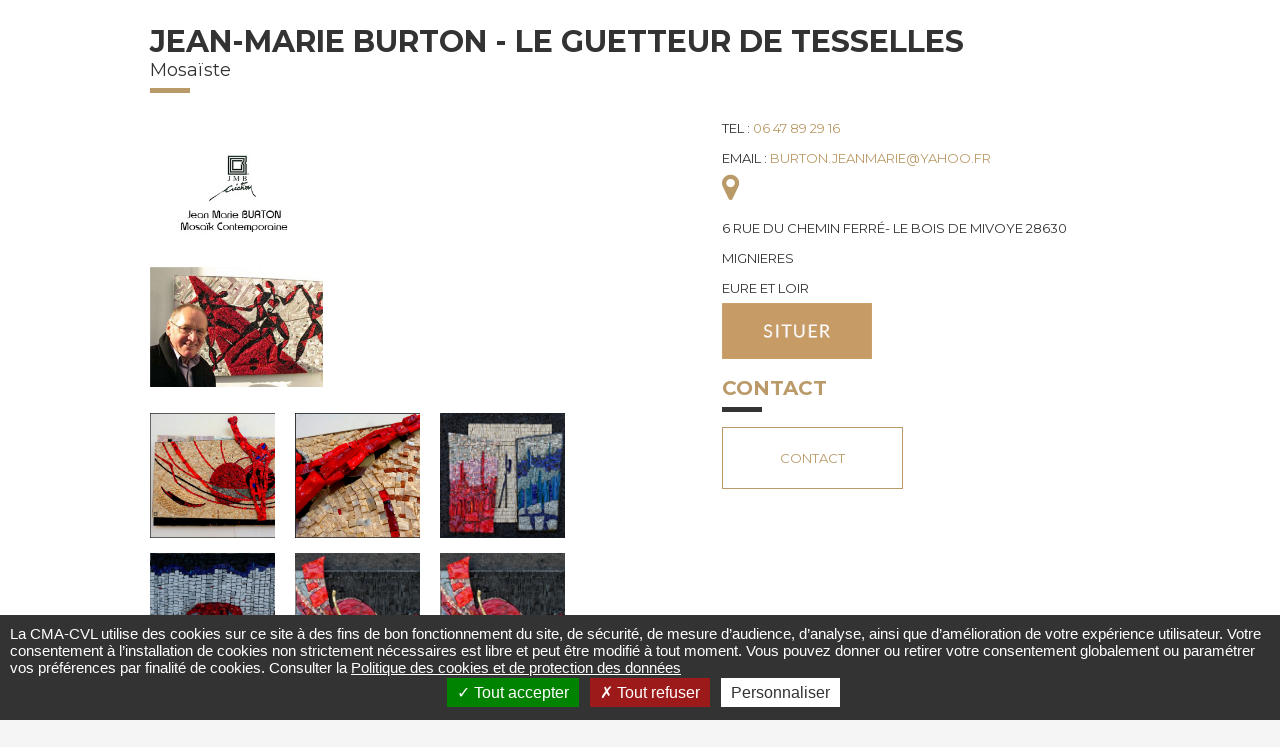

--- FILE ---
content_type: text/html; charset=UTF-8
request_url: https://www.arts-saveurs-valdeloire.fr/jean-marie-burton/
body_size: 3951
content:
<!DOCTYPE html>
<!--[if lt IE 7]>      <html lang="fr" class="no-js lt-ie9 lt-ie8 lt-ie7 ie6"> <![endif]-->
<!--[if IE 7]>         <html lang="fr" class="no-js lt-ie9 lt-ie8 ie7"> <![endif]-->
<!--[if IE 8]>         <html lang="fr" class="no-js lt-ie9 ie8"> <![endif]-->
<!--[if gt IE 8]><!--> <html lang="fr" class="no-js"> <!--<![endif]--><head>

<!--  
 _______________________________________________________________
|                                                               |
|     AUTHOR  : Arts et Saveurs en région Centre Val de Loire									|
|     VERSION  : 2.2.2                                          |
|     DATE  : 2014.12.10                                        |
|_______________________________________________________________|
-->
    <!-- Basic -->
    <meta charset="utf-8">
    <meta http-equiv="Content-Type" content="text/html; charset=utf-8" />
    <meta http-equiv="X-UA-Compatible" content="IE=edge,chrome=1">
    <meta name="language" content="fr-FR" />
    
    <title>Arts et Saveurs region Centre Val de Loire</title>		
    <meta name="keywords" content="artisans d'art Blois,artisans d'art loir et cher,artisan loir et cher,artisanat loir et cher,sculpteur loir et cher,ferronnier d'art loir et cher,artisant Blois,artisanat d'art Blois 41000,maroquinier loir et cher,saveurs loir et cher,maître artisan loir et cher,artisans région centre val de loire,métiers de bouche,métiers gourmands,tours,bourges,orléans,chartres,chateauroux" />
    <meta name="description" content="Jean-Marie Burton est membre de l'Association internationale de mosa&iuml;que contemporaine. Il a fait ses armes dans la mosa&iuml;que aupr&egrave;s de ma&icirc;tres mosa&iuml;stes de Ravenne, ville italienne jumel&eacute;e avec&hellip; ">
    <meta name="author" content="Arts et Saveurs en région Centre Val de Loire">
    <meta name="robots" content="INDEX , FOLLOW"> 
    
    <base href="https://www.arts-saveurs-valdeloire.fr/" />    
    
    <!-- Mobile Metas -->
    <meta name="viewport" content="width=device-width, initial-scale=1.0">
    
    <!-- for Facebook -->          
    <meta property="og:title" content="Arts et Saveurs region Centre Val de Loire" />
    <meta property="og:image" content="https://www.arts-saveurs-valdeloire.fr/artisants_dart/img/logo.jpg" />
    <meta property="og:url" content="https://www.arts-saveurs-valdeloire.fr/jean-marie-burton/" />
    <meta property="og:description" content="Jean-Marie Burton est membre de l'Association internationale de mosa&iuml;que contemporaine. Il a fait ses armes dans la mosa&iuml;que aupr&egrave;s de ma&icirc;tres mosa&iuml;stes de Ravenne, ville italienne jumel&eacute;e avec&hellip; " />    
   
	<link rel="stylesheet" type="text/css" href="https://www.arts-saveurs-valdeloire.fr/plugins/bootstrap/css/normalize.css" media="screen">   
    <link rel="stylesheet" type="text/css" href="https://www.arts-saveurs-valdeloire.fr/plugins/bootstrap/css/bootstrap.min.css" media="screen">
    <link rel="stylesheet" type="text/css" href="https://www.arts-saveurs-valdeloire.fr/plugins/font_awesome/css/font-awesome.css" media="screen">

    <link rel="shortcut icon" href="favicon.ico">
    
	<link rel="stylesheet" type="text/css" href="https://www.arts-saveurs-valdeloire.fr/artisants_dart/css/animate.css" media="screen">
	<link rel="stylesheet" type="text/css" href="https://www.arts-saveurs-valdeloire.fr/plugins/fancybox/jquery.fancybox.css" media="screen">
	<link rel="stylesheet" type="text/css" href="https://www.arts-saveurs-valdeloire.fr/plugins/sx_isotope/css/style.css" media="screen">
	<link rel="stylesheet" type="text/css" href="https://www.arts-saveurs-valdeloire.fr/artisants_dart/css/loaders.css" media="screen">
	<link rel="stylesheet" type="text/css" href="https://www.arts-saveurs-valdeloire.fr/plugins/jquery-ui/sunny/jquery-ui.min.css" media="screen">
	<link rel="stylesheet" type="text/css" href="https://www.arts-saveurs-valdeloire.fr/plugins/social-likes/social-likes_flat.css" media="screen">
	<link rel="stylesheet" type="text/css" href="https://www.arts-saveurs-valdeloire.fr/artisants_dart/css/style.css" media="screen">
	<link rel="stylesheet" type="text/css" href="https://www.arts-saveurs-valdeloire.fr/artisants_dart/css/responsive.css" media="screen">
	<link rel="stylesheet" type="text/css" href="https://cdnjs.cloudflare.com/ajax/libs/slick-carousel/1.8.1/slick.min.css">
	<link rel="stylesheet" type="text/css" href="https://cdnjs.cloudflare.com/ajax/libs/slick-carousel/1.8.1/slick-theme.css">
	<script src="sx-includes/tarteaucitron/tarteaucitron.js?t=1652845545"></script>

    <script type="text/javascript">
        tarteaucitron.init({
            "privacyUrl": "", /* Privacy policy url */
            "bodyPosition": "bottom", /* or top to bring it as first element for accessibility */

            "hashtag": "#tarteaucitron", /* Open the panel with this hashtag */
            "cookieName": "tarteaucitron", /* Cookie name */

            "orientation": "bottom", /* Banner position (top - bottom) */

            "groupServices": false, /* Group services by category */
            "serviceDefaultState": "wait", /* Default state (true - wait - false) */

            "showAlertSmall": false, /* Show the small banner on bottom right */
            "cookieslist": false, /* Show the cookie list */

            "closePopup": false, /* Show a close X on the banner */

            "showIcon": true, /* Show cookie icon to manage cookies */
            "iconSrc": "https://www.arts-saveurs-valdeloire.fr/cookie.svg", /* Optionnal: URL or base64 encoded image */
            "iconPosition": "BottomLeft", /* BottomRight, BottomLeft, TopRight and TopLeft */

            "adblocker": false, /* Show a Warning if an adblocker is detected */

            "DenyAllCta" : true, /* Show the deny all button */
            "AcceptAllCta" : true, /* Show the accept all button when highPrivacy on */
            "highPrivacy": true, /* HIGHLY RECOMMANDED Disable auto consent */

            "handleBrowserDNTRequest": false, /* If Do Not Track == 1, disallow all */

            "removeCredit": false, /* Remove credit link */
            "moreInfoLink": true, /* Show more info link */

            "useExternalCss": false, /* If false, the tarteaucitron.css file will be loaded */
            "useExternalJs": false, /* If false, the tarteaucitron.js file will be loaded */

            //"cookieDomain": ".my-multisite-domaine.fr", /* Shared cookie for multisite */

            "readmoreLink": "", /* Change the default readmore link */

            "mandatory": true, /* Show a message about mandatory cookies */
            "mandatoryCta": true /* Show the disabled accept button when mandatory on */
        });
        tarteaucitron.user.googlemapsKey = "AIzaSyDGNmGaqVey7AstpD6gAL_yUPdr-88Nmzo";
        (tarteaucitron.job = tarteaucitron.job || []).push("googlemaps");
        
        tarteaucitron.user.analyticsUa  = "UA-90894542-1";
        (tarteaucitron.job = tarteaucitron.job || []).push("analytics");

        
    </script>

	<script type="text/javascript" src="https://www.arts-saveurs-valdeloire.fr/js/modernizr.custom.js" ></script>
	<script type="text/javascript" src="https://www.arts-saveurs-valdeloire.fr/js/jquery.min.js" ></script>
      
    <!-- HTML5 shim, for very old IE's -->
    <!--[if lt IE 9]>
      <script src="https://www.arts-saveurs-valdeloire.fr/plugins/html5/html5shiv.js"></script>
      <script src="https://www.arts-saveurs-valdeloire.fr/plugins/html5/respond.src.js"></script>
    <![endif]-->
     <!--<script>
  (function(i,s,o,g,r,a,m){i['GoogleAnalyticsObject']=r;i[r]=i[r]||function(){
  (i[r].q=i[r].q||[]).push(arguments)},i[r].l=1*new Date();a=s.createElement(o),
  m=s.getElementsByTagName(o)[0];a.async=1;a.src=g;m.parentNode.insertBefore(a,m)
  })(window,document,'script','https://www.google-analytics.com/analytics.js','ga');

  ga('create', 'UA-90894542-1', 'auto');
  ga('send', 'pageview');

</script>-->
</head>

<body id="produits_detail" class="">
<!--[if lt IE 7]>
    <p class="chromeframe">You are using an <strong>outdated</strong> browser. Please <a href="http://browsehappy.com/">upgrade your browser</a> or <a href="http://www.google.com/chromeframe/?redirect=true">activate Google Chrome Frame</a> to improve your experience.</p>
<![endif]-->

		<!-- Container -->
	<div id="container" class="clearfix">
		<!--<div class="container-fluid">-->
        
			<!-- content 
	================================================== -->

<div id="sx-content" class="popup_fancy">
    
    <div class="bloc_contenu">
        <div class="container-fluid wrapper"> 
            <!--<ol class="breadcrumb">
              <li><a href="/" title="Accueil"><i class="fa fa-home"></i></a></li>
              <li><a href="vitrailliste-mosaiste/" title="Vitrailliste – Mosaïste">Vitrailliste – Mosaïste</a></li>
              <li class="active"></li>
            </ol>-->
            
           
           		   	<h1>Jean-Marie BURTON - Le guetteur de tesselles</h1>
			<div class="fonction_artiste">Mosaïste</div>
			<div class="row">
		   		<div class="col-sm-6">
                					<img src="https://www.arts-saveurs-valdeloire.fr/sx-content/uploads/produits/jeanmarieburtonportrait.jpg" alt="" height="290" style="margin-bottom:10px;" />
                					<div class="row box-galerie-produit"><a href="https://www.arts-saveurs-valdeloire.fr/upload-produits/jean-marie-burton3.jpg" class="image_fancy" title="" style="background-image:url('https://www.arts-saveurs-valdeloire.fr/upload-produits/jean-marie-burton3.jpg');"></a><a href="https://www.arts-saveurs-valdeloire.fr/upload-produits/jean-marie-burton1.jpg" class="image_fancy" title="" style="background-image:url('https://www.arts-saveurs-valdeloire.fr/upload-produits/jean-marie-burton1.jpg');"></a><a href="https://www.arts-saveurs-valdeloire.fr/upload-produits/p1012442-dxo.jpg" class="image_fancy" title="" style="background-image:url('https://www.arts-saveurs-valdeloire.fr/upload-produits/p1012442-dxo.jpg');"></a><a href="https://www.arts-saveurs-valdeloire.fr/upload-produits/p1012445-dxo.jpg" class="image_fancy" title="" style="background-image:url('https://www.arts-saveurs-valdeloire.fr/upload-produits/p1012445-dxo.jpg');"></a><a href="https://www.arts-saveurs-valdeloire.fr/upload-produits/p1012451-dxo.jpg" class="image_fancy" title="" style="background-image:url('https://www.arts-saveurs-valdeloire.fr/upload-produits/p1012451-dxo.jpg');"></a><a href="https://www.arts-saveurs-valdeloire.fr/upload-produits/p1012451-dxo(1).jpg" class="image_fancy" title="" style="background-image:url('https://www.arts-saveurs-valdeloire.fr/upload-produits/p1012451-dxo(1).jpg');"></a><a href="https://www.arts-saveurs-valdeloire.fr/upload-produits/p1012452-dxo.jpg" class="image_fancy" title="" style="background-image:url('https://www.arts-saveurs-valdeloire.fr/upload-produits/p1012452-dxo.jpg');"></a><a href="https://www.arts-saveurs-valdeloire.fr/upload-produits/p1012456-dxo.jpg" class="image_fancy" title="" style="background-image:url('https://www.arts-saveurs-valdeloire.fr/upload-produits/p1012456-dxo.jpg');"></a><a href="https://www.arts-saveurs-valdeloire.fr/upload-produits/p1012460-dxo.jpg" class="image_fancy" title="" style="background-image:url('https://www.arts-saveurs-valdeloire.fr/upload-produits/p1012460-dxo.jpg');"></a><a href="https://www.arts-saveurs-valdeloire.fr/upload-produits/gar--igp8909.jpg" class="image_fancy" title="" style="background-image:url('https://www.arts-saveurs-valdeloire.fr/upload-produits/gar--igp8909.jpg');"></a><a href="https://www.arts-saveurs-valdeloire.fr/upload-produits/gar--igp8961.jpg" class="image_fancy" title="" style="background-image:url('https://www.arts-saveurs-valdeloire.fr/upload-produits/gar--igp8961.jpg');"></a></div>					<h2></h2>
					<div class="texte-produit"><p>Jean-Marie Burton est membre de l'Association internationale de mosa&iuml;que contemporaine. <br /><br />Il a fait ses armes dans la mosa&iuml;que aupr&egrave;s de ma&icirc;tres mosa&iuml;stes de Ravenne, ville italienne jumel&eacute;e avec Chartres.<br /><br />Certaines de ses &oelig;uvres sont expos&eacute;es &agrave; Memphis (USA).</p></div>
					
		   		</div>
				<div class="col-sm-1">
				</div>
				<div class="col-sm-5">
																<div class="coord">TEL : <span>06 47 89 29 16</span></div>
					                    
                    							<div class="coord">Email : <a href="mailto:burton.jeanmarie@yahoo.fr" title="burton.jeanmarie@yahoo.fr"><span>burton.jeanmarie@yahoo.fr</span></a></div>
																					<div class="coord adresse_pro"><i class="fa fa-map-marker"></i> 6 rue du chemin ferré- le bois de Mivoye 28630 Mignieres</div>
					
                                                                        <div class="coord">Eure et Loir</div>
                                        
                   
					<a href="/carte/157/all/" class="link_situer"><img alt="" src="../sx-content/uploads/filemanager/source/12_1.png" width="150" height="56"></a>
					
                    <div class="libelle_propose">Contact</div>
                    <div class="row box-links-propose">
                    <div class="col-sm-6">
                        <a href="/contact/157/5/" title="Contact">Contact</a>
                    </div>
                    </div>


														</div>
						   	</div>	   
		   
				
    </div>
</div>
<!-- End sx-content -->


		<!--</div>    -->        
	</div>
	<!-- End Container -->
    
        <script type="text/javascript" src="https://www.arts-saveurs-valdeloire.fr/js/jquery.migrate.js" defer></script>
    <script type="text/javascript" src="https://www.arts-saveurs-valdeloire.fr/plugins/bootstrap/js/bootstrap.min.js" defer></script>
    <script type="text/javascript" src="https://www.arts-saveurs-valdeloire.fr/js/jquery.validate.js" defer></script>   
    <script type="text/javascript" src="https://www.arts-saveurs-valdeloire.fr/js/jquery.easing.1.3.js" defer></script>  
<!--    <script type="text/javascript" src="https://www.arts-saveurs-valdeloire.fr/js/jquery.mousewheel.js"></script>      
-->    <script type="text/javascript" src="https://www.arts-saveurs-valdeloire.fr/js/jquery.scrollto.js" defer></script>  
	<!--<script type="text/javascript" src="https://www.arts-saveurs-valdeloire.fr/js/jquery.cookiesdirective.js" defer></script>  -->
    <script type="text/javascript" src="https://www.arts-saveurs-valdeloire.fr/plugins/jquery-ui/jquery-ui.min.js" defer></script>
	<script type="text/javascript" src="https://www.arts-saveurs-valdeloire.fr/plugins/nicescroll/jquery.nicescroll.js" defer></script>
	<script type="text/javascript" src="https://www.arts-saveurs-valdeloire.fr/plugins/fancybox/jquery.fancybox.js" defer></script>
	<script type="text/javascript" src="https://www.arts-saveurs-valdeloire.fr/plugins/sx_isotope/jquery.isotope.min.js" defer></script>
	<script type="text/javascript" src="https://www.arts-saveurs-valdeloire.fr/plugins/sx_isotope/list.js" defer></script>
	<script type="text/javascript" src="https://www.arts-saveurs-valdeloire.fr/plugins/jquery-ui/i18n/datepicker-fr.js" defer></script>
	<script type="text/javascript" src="https://www.arts-saveurs-valdeloire.fr/plugins/waypoints/waypoints.min.js" defer></script>
	<script type="text/javascript" src="https://www.arts-saveurs-valdeloire.fr/plugins/social-likes/social-likes.min.js" defer></script>
	<script type="text/javascript" src="https://www.arts-saveurs-valdeloire.fr/plugins/elastic/TweenMax.min.js" defer></script>
	<script type="text/javascript" src="https://www.arts-saveurs-valdeloire.fr/plugins/elastic/elastic-progress.js" defer></script>
	<script type="text/javascript" src="https://www.arts-saveurs-valdeloire.fr/plugins/elastic/main.js" defer></script>
	<script type="text/javascript" src="https://www.arts-saveurs-valdeloire.fr/artisants_dart/js/script.js"></script>
	
	<script src="https://cdnjs.cloudflare.com/ajax/libs/slick-carousel/1.8.1/slick.min.js"></script>

<!-- BEGIN PAGE SPINNER -->	<!--<div class="sx-spinner-bar" id="loader_wrapper" >    	<div class="after_logo"></div>		<div class="bounce1"></div>		<div class="bounce2"></div>		<div class="bounce3"></div>	</div>-->	<!-- END PAGE SPINNER -->
	
	<span class="loader_site"><span class="loader-inner"></span></span>
	    


    
   </body>
</html>


--- FILE ---
content_type: text/css
request_url: https://www.arts-saveurs-valdeloire.fr/artisants_dart/css/style.css
body_size: 14798
content:
/*-------------------------------------------------*/

/* = Init CSS/*-------------------------------------------------*/

@import url(https://cdnjs.cloudflare.com/ajax/libs/animate.css/3.5.2/animate.css);

@import url(https://fonts.googleapis.com/css?family=Montserrat:300,400,500,600,700,300,100,200,800,900);

/*@import "compass/css3";*/



@keyframes(bounce) {

	0%, 20%, 50%, 80%, 100% {

     transform(translateY(0));

  }

	40% {

     transform(translateY(-30px));

  }

	60% {

     transform(translateY(-15px));

  }

}

body,

html {

    margin: 0;

    padding: 0;

}



p {

    /*margin: 0 0 10px;*/

    padding: 0 0 10px;

    margin: 0;

}



ul,

ol {

    margin: 0;

    padding: 0;

    list-style: none;

}



a {

    text-decoration: none;

    outline: none;

    color: #000;

}



.pull-left {

    margin-right: 20px;

}



a:hover,

a:focus {

    text-decoration: none;

    outline: none;

    color: #474d51;

}



figure {

    margin: 0;

    padding: 0;

}



img {

    border: 0;

}



.container-fluid {

    padding: 0;

}



.row {

    margin-right: 0;

    margin-left: 0;

}



.col-xs-1,

.col-sm-1,

.col-md-1,

.col-lg-1,

.col-xs-2,

.col-sm-2,

.col-md-2,

.col-lg-2,

.col-xs-3,

.col-sm-3,

.col-md-3,

.col-lg-3,

.col-xs-4,

.col-sm-4,

.col-md-4,

.col-lg-4,

.col-xs-5,

.col-sm-5,

.col-md-5,

.col-lg-5,

.col-xs-6,

.col-sm-6,

.col-md-6,

.col-lg-6,

.col-xs-7,

.col-sm-7,

.col-md-7,

.col-lg-7,

.col-xs-8,

.col-sm-8,

.col-md-8,

.col-lg-8,

.col-xs-9,

.col-sm-9,

.col-md-9,

.col-lg-9,

.col-xs-10,

.col-sm-10,

.col-md-10,

.col-lg-10,

.col-xs-11,

.col-sm-11,

.col-md-11,

.col-lg-11,

.col-xs-12,

.col-sm-12,

.col-md-12,

.col-lg-12 {

    padding-right: 15px;

    padding-left: 0;

}



.col-xs-1:first-child,

.col-sm-1:first-child,

.col-md-1:first-child,

.col-lg-1:first-child,

.col-xs-2:first-child,

.col-sm-2:first-child,

.col-md-2:first-child,

.col-lg-2:first-child,

.col-xs-3:first-child,

.col-sm-3:first-child,

.col-md-3:first-child,

.col-lg-3:first-child,

.col-xs-4:first-child,

.col-sm-4:first-child,

.col-md-4:first-child,

.col-lg-4:first-child,

.col-xs-5:first-child,

.col-sm-5:first-child,

.col-md-5:first-child,

.col-lg-5:first-child,

.col-xs-6:first-child,

.col-sm-6:first-child,

.col-md-6:first-child,

.col-lg-6:first-child,

.col-xs-7:first-child,

.col-sm-7:first-child,

.col-md-7:first-child,

.col-lg-7:first-child,

.col-xs-8:first-child,

.col-sm-8:first-child,

.col-md-8:first-child,

.col-lg-8:first-child,

.col-xs-9:first-child,

.col-sm-9:first-child,

.col-md-9:first-child,

.col-lg-9:first-child,

.col-xs-10:first-child,

.col-sm-10:first-child,

.col-md-10:first-child,

.col-lg-10:first-child,

.col-xs-11:first-child,

.col-sm-11:first-child,

.col-md-11:first-child,

.col-lg-11:first-child,

.col-xs-12:first-child,

.col-sm-12:first-child,

.col-md-12:first-child,

.col-lg-12 {

    padding-left: 0;

}



.container > .navbar-header,

.container-fluid > .navbar-header,

.container > .navbar-collapse,

.container-fluid > .navbar-collapse {

    margin-right: 0;

    margin-left: 0;

}



.help-block {

    margin: 0;

}



.sx-spinner-bar {

    z-index: 10051;

    position: fixed;

    top: 40%;

    left: 50%;

    /* width: 100px;*/

    margin-left: 0px;

    text-align: center;



}



.sx-spinner-bar > .after_logo {

    display: block;

    width: 143px;

    height: 143px;

    background-image: url(../img/logo.jpg);

    background-position: center;

    background-repeat: no-repeat;

    background-color: transparent;

    border-radius: 0% !important;

    -webkit-animation: none;

    animation: none;

    -webkit-animation-fill-mode: none;

    animation-fill-mode: none;

    margin: 0px auto 15px;

    background-size: contain;



}



.sx-spinner-bar > div {

    display: inline-block;

    width: 18px;

    height: 18px;

    margin: 0 5px;

    border-radius: 100% !important;

    background: #eee;

    -webkit-animation: bounceDelay 1.4s infinite ease-in-out;

    animation: bounceDelay 1.4s infinite ease-in-out;

    -webkit-animation-fill-mode: both;

    animation-fill-mode: both;

}



.sx-spinner-bar .bounce1 {

    -webkit-animation-delay: -0.32s;

    animation-delay: -0.32s;

}



.sx-spinner-bar .bounce2 {

    -webkit-animation-delay: -0.16s;

    animation-delay: -0.16s;

}



/***

Sx Basic Animations

***/



@-webkit-keyframes fadeInUp {

    0% {

        opacity: 0;

        -webkit-transform: translateY(15px);

    }



    100% {

        opacity: 1;

        -webkit-transform: translateY(0);

    }

}



@-moz-keyframes fadeInUp {

    0% {

        opacity: 0;

        -moz-transform: translateY(15px);

    }



    100% {

        opacity: 1;

        -moz-transform: translateY(0);

    }

}



@-o-keyframes fadeInUp {

    0% {

        opacity: 0;

        -o-transform: translateY(15px);

    }



    100% {

        opacity: 1;

        -o-transform: translateY(0);

    }

}



@keyframes fadeInUp {

    0% {

        opacity: 0;

        transform: translateY(15px);

    }



    100% {

        opacity: 1;

        transform: translateY(0);

    }

}



.fade-in-up {

    -webkit-animation: fadeInUp .5s;

    animation: fadeInUp .5s;

}



@-webkit-keyframes bounceDelay {

    0%,

    80%,

    100% {

        -webkit-transform: scale(0);

    }



    40% {

        -webkit-transform: scale(1);

    }

}



@keyframes bounceDelay {

    0%,

    80%,

    100% {

        -webkit-transform: scale(0);

        transform: scale(0);

    }



    40% {

        -webkit-transform: scale(1);

        transform: scale(1);

    }

}



#page-maintenance {

    text-align: center;

    width: 900px;

    margin: 20px auto;

    background: #E6E6E6;

    padding: 20px;

    border: #CCCCCC solid 1px;

    -webkit-border-radius: 10px;

    -moz-border-radius: 10px;

    border-radius: 10px;

}



/*-------------------------------------------------*/



/* = General code/*-------------------------------------------------*/



html {

    height: 100%;

}



body {



    font-family: "Montserrat";

    font-weight: 400;

    opacity: 0;

    background-color: #f5f5f5;

    background-position: top;

    background-repeat: repeat-x;

    height: 100%;

    font-size: 14px;

    color: #333333;

}



body.active {

    opacity: 1;

}



#container {

    width: 100%;

    height: 100%;

    opacity: 0;

    -webkit-transition: all 0.17s ease-in-out;

    -moz-transition: all 0.17s ease-in-out;

    -o-transition: all 0.17s ease-in-out;

    transition: all 0.17s ease-in-out;

}



#container.active {

    opacity: 1;

}



.wrapper {

    width: 980px;

    margin: 0 auto;

}



.sx-spinner-bar > div {

    background: #ba9a68;

}



a.logo {

    display: block;

    width: 143px;

    height: 143px;

    margin: 0 auto;

    background-image: url(../img/logo.jpg);

    background-position: center;

    background-repeat: no-repeat;

    background-size: contain;

}



.logo_center a.logo {

    position: absolute;

    z-index: 999;

    left: 0;

    right: 0;

    margin: 0 auto;

    display: block;

    width: 208px;

    height: 79px;

    background-image: url(../img/logo.png);

    background-position: center;

    background-repeat: no-repeat;

}



.sx_galleria {

    width: 100%;

    height: 400px;

    margin-top: 10px;

}



.gmap3 {

    width: 100%;

    height: 100vh;

}



.div-center {

    text-align: center;

}



.div-right {

    text-align: right;

    margin-top: 20px;

}



.alert {

    display: none;

    margin-bottom: 15px;

    padding: 18px 24px;

    border: 0;

    -webkit-border-radius: reset;

    -webkit-border-radius: 0;

    -moz-border-radius: reset;

    -moz-border-radius: 0;

    border-radius: reset;

    border-radius: 0;

}



.alert .close {

    top: 2px;

    right: 0;

    font-size: 16px;

    line-height: 16px;

    color: #343434;

    opacity: 100;

    filter: alpha(opacity=10000);

}



.alert.error {

    color: #ff3f3f;

    background: #ffe9e9;

}



.alert.success {

    color: #609e21;

    background: #ebf6e0;

}



.alert.warning {

    color: #a7a33e;

    background: #fbfadd;

}



.alert.info {

    color: #4683a2;

    background: #e9f7fe;

}



.nicescroll-rails {

    z-index: 999999 !important;

}



.padding-0 {

    padding-right: 0;

}



/*-------------------------------------------------*/



/* = Slider/*-------------------------------------------------*/



.nivoSlider {

    max-height: 520px;

}



/*-------------------------------------------------*/



/* = Footer/*-------------------------------------------------*/



footer {

    margin: 0;

    padding-top: 30px;

    background-color: #2b2b2b;

    color: #fff;

}



/*.sx-menu-footer li {

    float: left;

    padding: 0 10px;

    border-left: #474d51 solid 1px;

}



.sx-menu-footer li:first-child {

    border: none;

}*/



.sx-menu-footer a {

    font-size: 14px;

    line-height: 18px;

    color: #fff;

    display: block;

}



.sx-copyright {

    display: inline-block;

}



.sx-copyright a,

.sx-copyright a:hover {

    color: #ba9a68;

    text-transform: uppercase;

}



#footer_bottom {

    display: inline-block;

}



/*#footer_bottom li:first-child {

    padding-left: 0;

}*/



#footer_bottom li a:before {

    position: absolute;

    content: "-";

    left: -9px;

    top: 0px;

}



/*#footer_bottom li:first-child a:before {

    content: "";

}*/



#footer_bottom li a {

    color: #fff;

    position: relative;

}



#footer_bottom {

    display: inline-block;

}



#footer_bottom li {

    display: inline-block;

    padding: 0 5px;

}



.sx-menu-footer-bottom a {

    font-size: 13px;

    line-height: 18px;

    color: #fff;

    display: block;

}



#footer_bottom {

    display: inline-block;

}



.bloc_footer_bottom {

    background-color: #f5f5f5;

    padding: 20px 60px;

    text-align: left;

    color: #333333;

    font-weight: 400;

    font-size: 16px;

}



.bloc_footer_bottom #footer_bottom img{

    display: none;

}



.bloc_footer_bottom #footer_bottom .nav__link{ background-color:transparent; color:#333;}



.bloc_footer_top #contact-form {

    margin-bottom: 20px;

}



footer ul.sx-social-icons {

    padding: 10px 0;

    text-align: left;

    padding-top: 20px;

	clear:both;

	display:block;

}



.coordonnees {

    font-size: 14px;

    line-height: 17px;

}



.bloc_coord_titre {

    margin-bottom: 25px;

    text-transform: uppercase;

    font-size: 18px;

}



.coordonnees .fa-phone,

.coordonnees .fa-map-marker,

.coordonnees .fa-envelope,

.coordonnees .fa-mobile {

    color: #fff;

    float: left;

    font-size: 19px;

    margin: 0 10px 0 0;

    min-width: 20px;

}



.coordonnees .fa-mobile {

    font-size: 26px;

}



.coordonnees a,

.coordonnees a:hover,

.coordonnees a:focus {

    color: #fff;

}



/*-------------------------------------------------*/



/* = Contact/*-------------------------------------------------*/



.contact-info,

#sx-form {

    margin-bottom: 20px;

}



#sx-form.form-horizontal .form-group {

    margin-right: 0;

    margin-left: 0;

}



#sx-form .form-control {

    height: auto;

    padding: 10px;

    border: 1px solid #e1e1e1;

    border-radius: 2px;

    font-size: 12px;

    color: #919191;

    background-color: #fcfcfc;

}



#sx-form .form-control:focus {

    color: #555;

    box-shadow: 0 0 2px 0 rgba(0, 0, 0, 0.2);

}



#sx-form #sx-captcha {

    width: 80%;

}



#sx-form input[type="submit"] {

    border: none;

    font-size: 14px;

    font-weight: 300;

    color: #fff;

    background: #f29b1c; /* background color de boutton envoyer */

    -webkit-transition: all 0.2s ease-in-out;

    -moz-transition: all 0.2s ease-in-out;

    -o-transition: all 0.2s ease-in-out;

    transition: all 0.2s ease-in-out;

}



#sx-form input[type="submit"]:hover,

.comment-form input[type="submit"]:hover {

    opacity: 0.8;

}



.btn-info,

.btn-info:hover,

.btn-info:focus {

    border-color: #f29b1c; /* border color de boutton captcha */

    background-color: #f29b1c; /* background color de boutton captcha */

}



/********** | VALIDATION | *****************/



.sx-errblock {

    display: block;

    margin: 0;

    color: #eb2c06;

    opacity: 0.6;

}



small.sx-errblock {

    position: absolute;

    right: 5px;

    bottom: 0;

}



/*-------------------------------------------------*/



/* = Reservation/*-------------------------------------------------*/



.contact-info,

#reservation-form {

    margin-bottom: 20px;

}



#reservation-form .form-control {

    height: auto;

    margin-bottom: 15px;

    padding: 10px;

    border: 1px solid #e1e1e1;

    border-radius: 2px;

    font-size: 12px;

    color: #919191;

    background-color: #fcfcfc;

}



#reservation-form .form-control:focus {

    color: #555;

    box-shadow: 0 0 2px 0 rgba(0, 0, 0, 0.2);

}



#reservation-form #sx-captcha {

    width: 80%;

}



#reservation-form input[type="submit"] {

    border: none;

    font-size: 14px;

    font-weight: 300;

    color: #fff;

    background: #f29b1c; /* background color de boutton envoyer */

    -webkit-transition: all 0.2s ease-in-out;

    -moz-transition: all 0.2s ease-in-out;

    -o-transition: all 0.2s ease-in-out;

    transition: all 0.2s ease-in-out;

}



#reservation-form input[type="submit"]:hover,

.comment-form input[type="submit"]:hover {

    opacity: 0.8;

}



/*-------------------------------------------------*/



/* = Carousel Slider/*-------------------------------------------------*/



.carousel {

    width: 100%;

    margin: 0 auto;

}



.slider-size {

    height: 278px; /*hauteur de carousel de les pages interieurs*/

    background-position: top center;

    background-size: cover;

}



#index .slider-size {

    height: 545px;

}



.fill-size {

    width: 100%;

    height: 100%;

}



.carousel .carousel-inner {

    position: relative;

    height: 100%;

}



/* Carousel Fading slide */



.carousel-fade .item {

    -webkit-transition: opacity 0.5s ease-in-out;

    -moz-transition: opacity 0.5s ease-in-out;

    -ms-transition: opacity 0.5s ease-in-out;

    -o-transition: opacity 0.5s ease-in-out;

    transition: opacity 0.5s ease-in-out;

}



.carousel-fade .active.left,

.carousel-fade .active.right {

    z-index: 2;

    left: 0;

    opacity: 0;

    filter: alpha(opacity=0);

}



.carousel-fade .carousel-control {

    z-index: 10;

}



.carousel-fade .next,

.carousel-fade .prev {

    z-index: 1;

    left: 0;

}



/* Carousel Control */



.carousel-control {

    top: 43%;

    font-size: 48px;

}



/* Animation */



.control-box,

a.carousel-control,

.carousel-indicators li {

    -webkit-transition: all 250ms ease;

    -moz-transition: all 250ms ease;

    -ms-transition: all 250ms ease;

    -o-transition: all 250ms ease;

    transition: all 250ms ease;

}



/* Removing BS background */



.carousel .control-box {

    opacity: 0;

}



a.carousel-control.left {

    left: 0;

    border: 0;

    background: none;

}



a.carousel-control.right {

    right: 0;

    border: 0;

    background: none;

}



/* Hover animation */



.carousel:hover .control-box {

    opacity: 1;

}



.carousel:hover a.carousel-control.left {

    left: 15px;

}



.carousel:hover a.carousel-control.right {

    right: 15px;

}



/* Carouse Indicator */



.carousel-indicators li.active,

.carousel-indicators li {

    border: 0;

}



.carousel-indicators li {

    width: 12px;

    height: 12px;

    margin: 0 3px;

    background: #666;

}

#index .carousel-indicators li { background: none; border:2px solid #fff;}

.carousel-indicators li.active {

    margin: 0 3px;

    background: #fff;

}

#index .carousel-indicators li.active {

    margin: 0 3px;

    background: #ba9a68;

}



/*-------------------------------------------------------*/



/* Isotope filtering/*-------------------------------------------------------*/



.isotope-item {

    z-index: 2;

}



.isotope-hidden.isotope-item {

    z-index: 1;

    pointer-events: none;

}



.isotope,

.isotope .isotope-item {

    -webkit-transition-duration: 0.8s;

    -moz-transition-duration: 0.8s;

    transition-duration: 0.8s;

}



.isotope {

    -webkit-transition-property: height, width;

    -moz-transition-property: height, width;

    transition-property: height, width;

}



.isotope .isotope-item {

    -webkit-transition-property: -webkit-transform, opacity;

    -moz-transition-property: -moz-transform, opacity;

    transition-property: transform, opacity;

}



/*-------------------------------------------------------*/

.bloc_galerie {

    margin-bottom: 60px;

}



.sx-sizer,

.sx-item {

    width: 300px;

    height: 250px;

    margin-left: 20px;

    margin-bottom: 20px;

    overflow: hidden;

    background: #FFF;

}



.sx-item img {

    -webkit-border-radius: 0;

    -moz-border-radius: 0;

    border-radius: 0;

}



.sx-item .fancybox {

    position: relative;

    width: 100%;

    height: 100%;

    display: block;

}



.sx-item .fancybox:before {

    content: "";

    width: 100%;

    height: 100%;

    transform: translateX(-100px);

    display: block;

    position: absolute;

    top: 0;

    left: 0;

    opacity: 0;

}



.sx-item .fancybox:hover:before {

    opacity: 1;

    width: 100%;

    height: 100%;

    background-image: url(../img/img_hover.png);

    background-position: center center;

    transform: translateX(0px);

}



.bloc_galerie h2 {

    font-size: 30px;

    text-align: center;

    color: #282828;

    margin: 60px 0;

    text-transform: uppercase;

}



/*-------------------------------------------------*/



/* = Isotope Zoom/*-------------------------------------------------*/



.gallery .item img {

    -webkit-border-radius: 0;

    -moz-border-radius: 0;

    border-radius: 0;

    max-width: 332px;

    max-height: 250px;

    width: 100%;

    height: 100%;

    margin: 0 auto;

    display: block;

}



.gallery .item .fancybox {

    position: relative;

    width: 100%;

    height: 100%;

    display: block;

}



.gallery .item .fancybox:before {

    content: "";

    width: 100%;

    height: 100%;

    transform: translate(-100px, 100px);

    display: block;

    position: absolute;

    top: 0;

    left: 0;

    opacity: 0;

}



.gallery .item .fancybox:hover:before {

    opacity: 1;

    width: 100%;

    height: 100%;

    background-image: url(../img/img_hover.png);

    background-position: center;

    background-size: cover;

    transform: translate(0px, 0px);

    -webkit-transition: all 0.4s ease 0s;

    -moz-transition: all 0.4s ease 0s;

    -ms-transition: all 0.4s ease 0s;

    -o-transition: all 0.4s ease 0s;

    transition: all 0.4s ease 0s;

    background-repeat: no-repeat;

}



.titre_galery {

    display: none;

    position: absolute;

    bottom: 40px;

    text-align: center;

    color: #579aec;

    font-size: 18px;

    font-weight: 300;

    margin: 0;

    left: 0;

    right: 0;

}



.texte_galery {

    display: none;

    position: absolute;

    bottom: 20px;

    text-align: center;

    color: #fff;

    font-size: 18px;

    font-weight: 300;

    margin: 0;

    left: 0;

    right: 0;

}



.gallery .item .fancybox:hover .titre_galery, .gallery .item .fancybox:hover .texte_galery {

    display: block;

}



.gallery .item {

    position: relative;

    margin-bottom: 20px;



}



.gallery .col-sm-6, .gallery .col-md-4 {

    padding: 10px 20px;



}



/*-------------------------------------------------*/



/* = Menu/*-------------------------------------------------*/

.menu {

    margin-top: /*20px*/ 0;

}



.navbar-default {

    border: none;

    background-color: transparent; /* enlever le background-color par defaut de boostrap   */

}



.navbar {

    margin: 0;

    min-height: 56px;

    border: none;

}



.navbar-collapse {

    padding: 0;

}



.header_bottom {

    padding-top: 74px;

}



.navbar-nav {

    /*float: right;*/

}



.navbar-default .navbar-nav > li {

    position: relative;

    width: 100px;

}

@media (min-width: 992px) {
    .navbar-default .navbar-nav > li {

        position: relative;

        display: inline-block;

        width: 10%;
        max-width: 125px;

        background: black;
        margin: 0 -2px;
        border-color: #000 !important;

    }

    #menu_carte > li {
        width: 125px;
    }
}


.navbar-default .navbar-nav > li:hover > a > img {

    display: none;

}




.navbar-nav .sub-arrow, .navbar-nav .collapsible .sub-arrow {

    display: none;



}



#MainMenu.navbar-nav {

    float: none;

}



#MainMenu.navbar-nav > li {

    float: none;

}



.menu_principal {

    /*width:90px;*/

    /*float: left;*/

    text-align: center;

}



.show_menu_principal span {

    border-top: 4px solid #fff;

    display: block;

    height: 10px;

    width: 25px;

    -webkit-transform: rotate(0deg);

    -moz-transform: rotate(0deg);

    -o-transform: rotate(0deg);

    transform: rotate(0deg);

    -webkit-transition: .25s ease-in-out;

    -moz-transition: .25s ease-in-out;

    -o-transition: .25s ease-in-out;

    transition: .25s ease-in-out;

}



.show_menu_principal {

    display: block;

    border-bottom: 1px solid #cbc7c6;

    height: 143px;

    vertical-align: middle;

    padding: 45px 30px;

}



/*.menu_principal .navbar.navbar-default {

    display: none;

}

*/

.menu_principal .navbar.navbar-default li {

    position: relative;

    border-bottom: 1px solid #cbc7c6;

    border-right: 1px solid #cbc7c6;

}



.menu_principal .navbar.navbar-default li:hover { /*transition: all 0.3s ease 0s,color 0.3s ease 0s; transform: translateX(50%);background-color:#fff;*/

    height: 71px;

}



.menu_principal .navbar.navbar-default li a > span {

    display: none;

    /*position: absolute;

    background-color: #fff;

    width: 230px;*/

    height: 70px;

    left: 0px;

    z-index: 9999;

    top: 0;

}



.menu_principal .navbar.navbar-default li:hover a > img {

    display: none;

}

.menu_principal #menu_carte li:hover a > img {

    display: initial;

}

.menu_principal .navbar.navbar-default li:hover a > span {

    display: block !important;

}

.menu_principal .navbar.navbar-default li:hover a > span span {
    position: absolute;
    color: #fff;
    left: 50%;
    transform: translateX(-50%);
    top: 75px;
    font-size: 16px;
    font-weight: 700;
}



.menu_principal .navbar.navbar-default li a > span > span {

    display: inline-block;

    width: 120px;

    margin-right: 35px;

    font-size: 12px;

    font-weight: 300;

    line-height: 18px;

    text-transform: uppercase;

    vertical-align: middle;

}



.bloc_logo_site {
    position: absolute;
    left: 0;
}
@media (max-width: 992px) {
    .bloc_logo_site {
        left: 100px;
    }
}


.navbar-header-menu .navbar-toggle {

    display: block;

}



.navbar-nav .caret {

    border-left: 6px solid transparent;

    border-right: 6px solid transparent;

    border-top: 6px solid;

}



.navbar-nav .caret_cader {

    padding: 0 10px;

}



/* ---- style de parent de menu ---- */



.navbar-default .navbar-nav > li > a {

    position: relative;

    font-size: 17px;

    color: #2b2b2b;

    background-color: transparent;

    /*padding:15px 10px;*/

    padding: 0;

    display: inline-block;

    height: 70px;

    line-height: 70px;

    transition-duration: 200ms;

    transition-property: all;

    transition-timing-function: cubic-bezier(0.7, 1, 0.7, 1);

}

.navbar-default .navbar-nav > li > a.Categ_selected {background-color:#fff;}

.navbar-default .navbar-nav > li > a:hover,

.navbar-default .navbar-nav > li > a:focus,

.navbar-default .navbar-nav > li > a.active {

    border: none;

    color: #2b2b2b;

    background-color: transparent;

}



/* annimation de border bottom */



.navbar-default a:before,

.navbar-default li:before {

    /*content: "";

    position: absolute;

    top: 100%;

    left: 50%;

    width: 20%;

    height: 6px;

    text-shadow: 0 0 transparent;

    font-size: 37.2em;

    color: transparent;

    opacity: 0;

    background: none repeat scroll 0 0 #b150c5;

    transition: all 0.3s ease 0s,color 0.3s ease 0s;*/

    /*transform: translateX(50%);*/

    /*pointer-events: none;*/

}



.navbar-default a.active:before,

.navbar-default a:hover:before,

.navbar-default a:focus:before,

.navbar-default li.active_parent:before {

    width: 100%;

    text-shadow: 10px 0 #fff, -10px 0 #fff;

    color: #b150c5;

    opacity: 1;

    left: 0%;

}



.dropdown-menu a.active:before,

.dropdown-menu a:hover:before,

.dropdown-menu a:focus:before,

.dropdown-menu li.active_parent:before {

    opacity: 0; /* désactiver annimation de border bottom*/

}



/* ---- FIN style de parent de menu ---- */



/* ---- style background-color par defaut open de parent  ---- */



.navbar-default .navbar-nav > .open > a,

.navbar-default .navbar-nav > .open > a:hover,

.navbar-default .navbar-nav > .open > a:focus {

    color: #fff;

    background-color: #000000;

}



.dropdown-menu {

    padding: 6px 0;

    border: none;

    border-radius: 0;

    background-color: #fff;

    box-shadow: none;

}



/*********** <<< Sous menu 1 >>> ***************/



.navbar-nav > li > .dropdown-menu {

    background-color: #999; /* background-color Sous menu 1   */



}



.navbar-nav .dropdown-menu > li > a {

    font-size: 15px;

    color: #fff;

    display: inline-block;

}



.navbar-nav .dropdown-menu > li > a:hover,

.navbar-nav .dropdown-menu > li > a:focus {

    color: #fff;

    background-color: #000000; /* background-color Sous menu 1 hover   */

}



/* ---- style background-color par defaut open de Sous menu 1   ---- */



.navbar-default .navbar-nav .dropdown-menu > .open > a,

.navbar-default .navbar-nav .dropdown-menu > .open > a:hover,

.navbar-default .navbar-nav .dropdown-menu > .open > a:focus {

    color: #fff;

    background-color: #000000;

}



/*********** <<< Sous menu 2 >>> ***************/



.navbar-nav > li > .dropdown-menu > li > .dropdown-menu {

    background-color: #CCC; /* background-color Sous menu 2   */

    left: 100%;

    top: 0;

}



/* ----  style de Sous menu  ---- */



.navbar-nav > li > .dropdown-menu > li > .dropdown-menu > li > a {

    font-size: 12px;

    color: #ff0000;

    display: inline-block;

}



.navbar-nav > li > .dropdown-menu > li.open > .dropdown-menu > li > a:hover,

.navbar-nav > li > .dropdown-menu > li > .dropdown-menu > li > a:focus {

    color: #000;

    background-color: #ff0000; /* background-color Sous menu 2 hover   */

}



/*-------------------------------------------------*/



/* = social icons/*-------------------------------------------------*/



ul.sx-social-icons li {

    display: inline-block;

    margin-left: 0;

    padding-right: 15px;

    margin-bottom: 10px;

}



ul.sx-social-icons li a {

    display: block;

    width: 45px;

    height: 45px;

    margin: 0;

    /*border: 2px solid #a3a3a3;*/

    border-radius: 22px;

    text-align: center;

    text-decoration: none;

    font-size: 22px;

    line-height: 45px;

    outline: medium none;

    color: #343434;

    background: none repeat scroll 0 0 #fff;



}



ul.sx-social-icons li:first-child { /*padding:0;*/

}



/*-------------------------------------------------*/



/* = Parallax/*-------------------------------------------------*/



.bloc_parallax {

    text-align: center;

    font-size: 22px;

    color: #fff;

}



.bloc_parallax_image {

    margin: 0 0 0;

    padding: 90px 0;

    background-attachment: fixed;

    background-position: center;

    background-repeat: repeat;

    background-size: cover;

}



/*-------------------------------------------------*/



/* = SX Flexslider /*-------------------------------------------------*/



.flexslider {

    margin-bottom: 15px;

    border: none;

    border-radius: 0;

    background: none repeat scroll 0 0 #fff;

    box-shadow: none;

}



.sx_flexslider .flex-slider .slides li {

    width: auto;

    height: 400px;

    background-position: top center;

    background-repeat: no-repeat;

    background-size: contain;

}



.sx_flexslider .flex-carousel {

    margin-top: 10px;

}



.sx_flexslider .flex-carousel .slides li {

    display: block;

    height: 100px;

    background-position: center;

    background-repeat: no-repeat;

    background-size: contain;

    cursor: pointer;

}



.sx_flexslider .flex-carousel .slides li img {

    height: 100px;

}



.sx_flexslider .flex-carousel .slides li:hover,

.sx_flexslider .flex-carousel .slides li:focus,

.sx_flexslider .flex-carousel .slides li.flex-active-slide {

    opacity: 0.8;

}



.sx_flexslider .flex-carousel .slides li.flex-active-slide {

    cursor: default;

}



.fancybox {

    display: block;

    width: 100%;

    height: 100%;

}



/*-------------------------------------------------*/



/* = Produits/*-------------------------------------------------*/

.bloc_actualites {

    margin-bottom: 20px;

}



#actualites .actus_image {

    /*max-width:295px;

    max-height:240px;

    text-align: center;

    margin-bottom:10px;*/

    max-height: 350px;

    max-width: 100%;

    overflow: hidden;

}



.actus_image img {

    max-width: 100%;

    max-height: 100%;

}



.actus-row .actus-suite a, a.lien_retour {

    display: block;

    width: 102px;

    height: 30px;

    background-color: #999;

    color: #fff;

    text-align: center;

    line-height: 29px;

    margin-top: 0;

    float: left;

}



a.lien_retour {

    margin-bottom: 20px;

}



.actus-row .social-likes {

    float: right;

}



.actus-txt {

    min-height: 60px;

    margin-bottom: 10px;

}



/*-------------------------------------------------*/



/* = Partenaires/*-------------------------------------------------*/



.bloc_partenaire {

    margin: 20px 0;

}



.bloc_partenaire .partenaire_titre {

    margin-top: 10px;

    margin-bottom: 10px;

}



.bloc_partenaire .partenaire {

    margin: 0 0 20px;

}



.bloc_partenaire .partenaire:first-child {

    margin-left: 0;

    min-height: 330px;

}



.bloc_partenaire .partenaire_texte {

    margin: 10px 0;

}



.bloc_partenaire a {

    color: #000;

}



.bloc_partenaire .social-likes {

    float: right;

}



/*-------------------------------------------------*/



/* = modal/*-------------------------------------------------*/



#h_login {

    margin-bottom: 20px;

}



.alert-cat {

    margin-bottom: 10px;

    color: #ff0000;

}



/*-------------------------------------------------*/



/* = Pagination/*-------------------------------------------------*/



.paginate {

    width: 50%;

    margin: 0 auto 20px;

    text-align: center;

}



.paginate li {

    display: inline-block;

    margin-right: 5px;

}



.paginate li a {

    display: block;

    width: 20px;

    height: 20px;

    color: #000;

}



.paginate li a:hover,

.paginate li a.active {

    border-radius: 10px;

    color: #fff;

    background-color: #000;

}



/*-------------------------------------------------*/



/* = Referencement/*-------------------------------------------------*/



.bloc_referencement {

    padding: 10px 0;

    background-color: #504c47;

}



.menu_referencement {

    padding: 20px;

}



.menu_referencement > li {

    width: 33.33%;

    float: left;

    padding-right: 15px;

}



.menu_referencement > li > a {

    font-size: 16px;

    line-height: 28px;

    color: #fff;

    font-weight: bold;



}



.menu_referencement li li a {

    color: #fff;

    font-size: 14px;

    line-height: 20px;

    padding-left: 0px;

    padding: 5px 10px;

    display: block;



}



.menu_referencement li li li a {

    color: #fff;

    font-size: 13px;

    line-height: 28px;

    padding-left: 20px;



}



.menu_referencement li li {

    background-color: #e2a115;

    margin-bottom: 10px;

}



.referencement_titre {

    color: #fff;

    font-size: 22px;

    text-transform: uppercase;

    line-height: 46px;

}



.referencement_fleche {

    background: none;

    border: 2px solid #fff;

    border-radius: 50%;

    color: #fff;

    width: 40px;

    height: 40px;

    line-height: 40px;

    text-align: center;

    float: right;

}



.referencement_fleche .caret {

    border-width: 9px 8px 0;

    border-bottom-width: 0;

}



.referencement_contenu {

    display: none;

}



/*-------------------------------------------------*/



/* = Produits/*-------------------------------------------------*/



#produits .produit_image {

    max-width: 295px;

    /*max-height:240px;*/

    text-align: center;

}



.produit_image img {

    max-width: 100%;

    max-height: 100%;

}



.produit-row .produit-suite a {

    display: block;

    width: 150px;

    height: 30px;

    background-color: #999;

    color: #fff;

    text-align: center;

    line-height: 29px;

    margin-top: 15px;



}



.produit-row .social-likes {

    float: left;

}



.produit-txt {

    min-height: 60px;

}



.titre_detail_produit {

    font-size: 30px;

    margin-bottom: 20px;

    color: #06F;

}



.deatil_right {

    padding: 20px 0;

}



/*-------------------------------------------------*/



/* = Code CSS/*-------------------------------------------------*/



header {

    /*margin-bottom: 20px;*/

    position: relative;

}



.bloc_header_top {

    position: absolute;

    top: 0;

    left: 0;

    right: 0;

    margin: 0 auto;

    z-index: 9;

    /*background-image:url(../img/bg_header.png);*/

    padding-bottom: 20px;

}



.bloc_header_top {

    padding-bottom: 20px;

}



.slogan {

    padding-top: 45px;

    text-align: center;

    font-size: 12px;

    color: #363636;

    line-height: 23px;

}



.slogan p {

    margin: 0;

}



.header_top {

    padding: /*5px 0*/ 0;

    font-size: 18px;

    color: #fff;

    /* background-color: #333;*/

}



.phone_icon {

    float: left;

    width: 25px;

    height: 25px;

    margin-right: 8px;

    border-radius: 5px;

    text-align: center;

    line-height: 24px;

    color: #000;

    background: #fff;

}



.header_top .slogan {

    padding-top: 0;

    color: #fff;

    line-height: 31px;

    text-align: left;

}



.phone, .social, .bloc_lock, .lang {

    display: inline-table;

    vertical-align: middle;

}



.social {

    margin: 0 15px;

}



.bloc_lock {

    margin: 0 15px 0 0;

}



.lock {

    font-size: 25px;

    color: #fff;

}



.lang .fr a,

.lang .en a,

.lang .es a {

    display: block;

    width: 26px;

    height: 26px;

    background-position: left;

    background-repeat: no-repeat;

    margin-right: 10px;

    cursor: pointer;

    filter: url("data:image/svg+xml;utf8,<svg xmlns=\'https://www.w3.org/2000/svg\'><filter id=\'grayscale\'><feColorMatrix type=\'matrix\' values=\'0.3333 0.3333 0.3333 0 0 0.3333 0.3333 0.3333 0 0 0.3333 0.3333 0.3333 0 0 0 0 0 1 0\'/></filter></svg>#grayscale"); /* Firefox 10+ */

    filter: gray; /* IE6-9 */

    -webkit-filter: grayscale(100%); /* Chrome 19+ & Safari 6+ */

    /* -webkit-backface-visibility: hidden; /* Fix for transition flickering */

}



.lang {

    margin-top: 30px;

}



.lang li {

    display: inline-block;

}



.lang a {

    color: #b4b4b4;

    font-size: 14px;

}



.lang a:hover, .lang a.active {

    color: #ffffff;

}



.lang .fr a {

    /*background-image: url(../img/fr.png);*/

    border-right: 1px solid #fff;

    padding-right: 10px;

    margin-right: 5px;

    width: inherit;

}



.lang .en a {

    /*background-image: url(../img/en.png);*/

    width: inherit;

    margin-right: 40px;

}



.lang .es a {

    background-image: url(../img/es.png);

}



.fr a.active {

    filter: url("data:image/svg+xml;utf8,<svg xmlns=\'https://www.w3.org/2000/svg\'><filter id=\'grayscale\'><feColorMatrix type=\'matrix\' values=\'1 0 0 0 0, 0 1 0 0 0, 0 0 1 0 0, 0 0 0 1 0\'/></filter></svg>#grayscale");

    -webkit-filter: grayscale(0%);



}



.en a.active {

    filter: url("data:image/svg+xml;utf8,<svg xmlns=\'https://www.w3.org/2000/svg\'><filter id=\'grayscale\'><feColorMatrix type=\'matrix\' values=\'1 0 0 0 0, 0 1 0 0 0, 0 0 1 0 0, 0 0 0 1 0\'/></filter></svg>#grayscale");

    -webkit-filter: grayscale(0%);



}



.es a.active {

    filter: url("data:image/svg+xml;utf8,<svg xmlns=\'https://www.w3.org/2000/svg\'><filter id=\'grayscale\'><feColorMatrix type=\'matrix\' values=\'1 0 0 0 0, 0 1 0 0 0, 0 0 1 0 0, 0 0 0 1 0\'/></filter></svg>#grayscale");

    -webkit-filter: grayscale(0%);



}



.affix {

    background-image: url(../img/bg_header.png);

    padding: 10px 0;

    transition: all 0.5s ease 0s;

    left: 0;

    right: 0;

    z-index: 2147483647;

    top: 0;

}



.liste_contenu {

    padding: 20px 0;

}



.bloc_texte h1 {

    margin: 0 0 15px;

    font-size: 35px;

}



.bloc_texte h2 {

    margin: 0 0 15px;

    font-size: 18px;

}



.bloc_texte h3 {

    font-size: 16px;

    font-weight: normal;

    margin-top: 20px;

    font-style: italic;

    text-decoration: underline;

}



.bloc_texte img {

    max-width: 100%;

}



.bloc_texte ul {

    list-style: square;

    margin-left: 15px;



}



.bloc_texte p {

    margin: 10px 0;

}



#h_login {

    margin-bottom: 20px;

}



.texte_cms {

    padding-bottom: 20px;

}



.chapeau_cms {

    color: #ba9a68;

    font-style: italic;

    margin-bottom: 20px;

}



#index .bloc_texte .texte_cms {

    font-size: 26px;

    text-align: center;

    color: #999999;

    margin-top: 80px;

    line-height: 35px;

}



#index .bloc_texte .texte_cms span.quote {

    color: #ba9a68;

    font-weight: 700;

    font-size: 169px;

    vertical-align: top;

}

.texte_cms a{
    color: #ba9a68;
}
.texte_cms table th{
    background: #ba9a68;
}
.texte_cms table td {
    border: 1px solid #ba9a68;
    padding: 5px;
}


.gmap3 a {

    color: #000;

}



.fancybox-opened {

    z-index: 2147483647;

}



.bloc_actus {

    background-color: #CCC;

    padding: 20px;

}



.appear {

    opacity: 0;

}



.animated {

    opacity: 1;



}



.bloc_item {

    margin-bottom: 20px;

}



.loader {

    width: 100px;

    height: 100px;

    display: none;

    margin: 20px auto;

}



#plan_site ul {

    list-style: none;

}



#plan_site ul li ul {

    margin-left: 40px;

}



#plan_site ul li a {

    font-size: 15px;

}



#plan_site ul li li a {

    font-size: 13px;

}



#plan_site .bloc_texte h3 {

    font-size: 16px;

    font-style: normal;

    font-weight: bold;

    margin-top: 0px;

    text-decoration: none;

}



#plan_site .texte_cms {

    text-align: left;

}



/******************/



#cookiesdirective {

    text-align: center !important;

}



#cookiesdirective input[type="submit"], #cookiesdirective a {

    border: 2px solid #fff;

    background: transparent;

    padding: 0 5px;

    font-weight: bold;

}



#cookiesdirective a, #cookiesdirective > div > div {

    display: inline-block;

    margin: 10px;

}



/******************/



.intpage {

    background-image: url(../img/erreur-404.jpg);

    background-position: center center;

    background-repeat: no-repeat;

    background-size: contain;

    height: 100%;

    position: relative;

    background-color: #e8e6e7;

}



.intpage a.lien_404 {

    display: block;

    max-width: 688px;

    height: 125px;

    background-image: url(../img/bouton.png);

    background-position: top center;

    background-repeat: no-repeat;

    background-size: contain;

    left: 0;

    right: 0;

    position: absolute;

    margin: 0 auto;

    bottom: 20px;

}



.motif_diapo {

    bottom: -40px;

    height: 80px;

    left: 50%;

    margin-left: -40px;

    position: absolute;

    width: 80px;

    z-index: 99;

}



h2, #bloc_home1 h1 {

    color: #333333;

    font-size: 36px;

    font-weight: 700;

    margin: 0;

    padding: 90px 0 120px;

    text-align: center;

    text-transform: uppercase;

}



h2::after {

    background: #ba9a68 none repeat scroll 0 0;

    content: "";

    display: block;

    height: 5px;

    margin: 45px auto 0;

    text-align: center;

    width: 40px;

}



#nos-partenaires {

    padding-bottom: 150px;

}



.bg_dore {

    background: #ba9a68;

}



#bloc_home1 h2, #bloc_home3 h2, #bloc_home1 h1 {

    text-align: left;

    font-size: 28px;

    padding: 40px 0 15px;

}



#bloc_home1 h2::after, #bloc_home3 h2::after, #bloc_home1 h1::after {

    background: #333 none repeat scroll 0 0;

    margin: 15px 0 0 0;

}



#index .bg_dore {

    height: 542px;

    padding: 0 35px 0 70px;

    color: #fff;

    text-align: justify;

    font-size: 14px;

    font-weight: 400;

    line-height: 18px;

}



#bloc_home1 {

    height: 542px;

    overflow: hidden;

}



.bg_image-bloc {

    background-size: cover !important;

    height: 542px;

    text-align: center;

    line-height: 542px;

}



.bg_image-bloc a {

    text-align: center;

    color: #fff;

    border: 1px solid #fff;

    padding: 40px 50px; /*width:65%;*/

    font-size: 30px;

    font-weight: 400px;

    text-transform: uppercase;

}



#bloc_home5 {

    margin-top: 30px;background:#fff; padding-bottom:60px;

}



.bloc_notre_chartes {

    background: #e6e6e6 url(../img/bg-chartes.png) no-repeat left 20px; /*width:414px;*/

    padding-top: 80px;

    background-size: 25%;

    min-height: 825px;

    text-align: center;

}



.zone-chartes .box-charte {

}



.zone-chartes .box-charte > div {

    text-align: center;

    background-color: #303030;

    color: #fff;

    border-radius: 50%;

    width: 225px;

    height: 225px;

}



/*.zone-chartes .box-charte > div:hover {background-color:#ba9a68; color:#333333; border:5px solid #fff;border-radius:inherit;}*/

.zone-chartes .box-charte > div > img {

    margin-top: 20px;

}



.zone-chartes .box-charte > div hr {

    color: #ba9a68;

    border-top: 5px solid;

    width: 40px;

    margin: 15px auto 10px;

}



/*.zone-chartes .box-charte > div:hover hr {color:#fff;}*/

/*.zone-chartes .box-charte > div:hover hr.first {margin:30px auto 20px;}*/

/*.zone-chartes .box-charte > div:hover > img, .zone-chartes .box-charte > div:hover .sous_titre_charte {display:none;}*/

.zone-chartes .box-charte > div .texte_charte {

    display: none;

}



/*.zone-chartes .box-charte > div:hover .texte_charte {display:block; font-size:11px; font-weight:300; }*/

.zone-chartes .box-charte > div h3 {

    font-weight: 700;

    font-size: 18px;

    margin: 10px 0 0 0;

    text-transform: uppercase;

}



/*.zone-chartes .box-charte > div:hover h3 {margin:0 0 15px 0;}*/

.zone-chartes .box-charte > div .sous_titre_charte {

    font-weight: 300;

    text-transform: uppercase;

    font-size: 16px;

}



.zone-chartes {

    margin-top: 100px;

}



#bloc_home2 h2 {

    padding: 80px 0 60px 0;

}



#bloc_home2 .chap_bloc {

    font-weight: bold;

    font-size: 18px;

    color: #ba9a68;

    margin-bottom: 25px;

}



#bloc_home2 .text_bloc {

    color: #333333;

    font-weight: 300;

    font-size: 18px;

}



.bloc_footer_top {

    padding-bottom: 130px;

    background: url(../img/footer.jpg) no-repeat center;

    width: 100%;

    background-size: cover;

}



.bloc_footer_top h2 {

    color: #fff;

    padding-bottom: 75px;

}



#contact-form input[type="text"], #contact-form input[type="email"], #contact-form textarea {

    border: 1px solid #fff;

    background: none;

    border-radius: inherit;

    padding: 30px;

    height: auto;

    color: #fff;

    font-weight: 300;

    font-size: 18px;

    margin-bottom: 35px;

}



#contact-form textarea {

    height: 210px;

}



#contact-form input[type="submit"] {

    border-radius: 0;

    font-size: 24px;

    color: #cba675;

    font-weight: 400;

    text-transform: uppercase;

    border: 1px solid #cba675;

    background: inherit;

    padding: 20px 45px;

    float: right;

}



#contact-form .form-control::-webkit-input-placeholder {

    color: #fff !important;

}



#contact-form .form-control::-moz-placeholder {

    color: #fff !important;

}



footer .row_coordonne {

}



footer .row_coordonne span, footer .row_coordonne a {

    font-weight: 400;

    font-size: 16px;

    color: #ba9a68;

}



footer .coordonnees .row_coordonne i.fa-map-marker {

    color: #ba9a68;

    float: none;

    font-size: 30px;

    margin-bottom: 10px;

}



footer .row_coordonne.rowCoord_adresse {

    margin-top: 30px;

}



span.date_actu_jour {

    line-height: 60px;

    font-weight: 600;

    font-size: 80px;

    color: #666666;

    border-bottom: 7px solid #af8655;

    padding-bottom: 15px;

    display: inline-block;

    margin-bottom: 0;

}



span.mois_actu_jour {

    line-height: 80px;

    font-weight: 600;

    font-size: 80px;

    color: #cccccc;

    display: inline-block;

}



#actualites h2 {

    font-weight: 700;

    color: #333333

    font-size: 27px;

    margin: 0 0 50px 0;

    text-align: left;

    padding: 0;

}



#actualites h2::after {

    display: none;

}



#actualites .box-animations h2 {

    font-size: 22px;

    font-weight: 600;

    margin: 0;

}



#actualites .box-animations .fonction_actu {

    color: #999999;

    text-transform: uppercase;

    font-size: 16px;

    font-weight: 400;

}



#actualites .box-animations .sous_titre_actu {

    color: #cba675;

    font-size: 16px;

    font-weight: 400;

    margin-top: 10px;

}



#actualites .box-animations .coord {

    margin-bottom: 10px;

    color: #333;

    font-weight: 400;

    font-size: 13px;

    text-transform: uppercase;

}



#actualites .box-animations .coord span {

    color: #ba9a68;

}



#actualites .box-animations .coord i {

    color: #ba9a68;

    display: block;

    font-size: 30px;

    margin-bottom: 10px;

}



#actualites .box-animations .actus-txt {

    color: #333;

    font-size: 13px;

    font-weight: 300;

}



#actualites .box-animations .actus-txt > span {

    font-size: 18px;

    font-weight: 400;

    display: block;

    margin-bottom: 10px;

}



#actualites .box-animations .social-likes, .popup_fancy .social-likes, #carte .social-likes {

    padding: 15px 0;

}



#actualites .box-animations .social-likes__icon, .popup_fancy .social-likes__icon, #carte .social-likes__icon {

    color: #fff;

    left: 50% !important;

    margin-left: -8px !important;

    margin-top: -5px !important;

    position: absolute;

    top: 50% !important;

}



#actualites .box-animations .social-likes__widget, .popup_fancy .social-likes__widget, #carte .social-likes__widget {

    text-align: center;

    width: 35px;

    height: 35px;

    border-radius: 50%;

    background: #333;

}



h1 {

    color: #333333;

    font-size: 27px;

    font-weight: 700;

    margin: 0 auto;

    padding: 130px 0 35px;

    text-align: center;

    text-transform: uppercase;

    /*max-width:700px;*/

}



h1::after {

    background: #ba9a68 none repeat scroll 0 0;

    content: "";

    display: block;

    height: 5px;

    margin: 15px auto 0;

    text-align: center;

    width: 40px;

}



.actus-txt {

    color: #999999;

    font-weight: 300;

    font-size: 24;

    margin-bottom: 60px;

}



.link_show_anim_cal {

    border: 1px solid #cca675;

    padding: 0;

    line-height: 120px;

    height: 120px;

    display: inline-block;

    color: #cba675;

    font-size: 18px;

    font-weight: 300;

}



.link_show_anim_cal span {

    padding: 0 20px;

    display: inline-block;

    line-height: 118px;

    vertical-align: top;

    text-transform: uppercase;

}



.link_show_anim_cal i {

    line-height: 118px;

    font-size: 40px;

    display: inline-block;

}



.link_show_anim_cal i.icone_animations {

    background: #cca675 url(../img/icone_anim.png) no-repeat center;

    width: 130px;

    height: 118px;

}



.link_show_anim_cal i.icone_calendrier {

    background: #cca675 url(../img/icone_calend.png) no-repeat center;

    width: 130px;

    height: 118px;

}



.link_show_anim_cal:hover i.icone_animations, .link_show_anim_cal.selected i.icone_animations {

    background: transparent url(../img/icone_anim_hover.png) no-repeat center;

}



.link_show_anim_cal:hover i.icone_calendrier, .link_show_anim_cal.selected i.icone_calendrier {

    background: transparent url(../img/icone_calend_hover.png) no-repeat center;

}



.link_show_anim_cal:hover span, .link_show_anim_cal.selected span {

    background: #cca675;

    color: #fff;

}



.link_show_anim_cal:hover i, .link_show_anim_cal.selected i {

    background: none;

    color: #cca675;

}



.row-buttonsAnimCal {

    margin-bottom: 150px;

}



.box-calendrier {

    border-bottom: 1px solid #b4b4b4;

    padding-bottom: 45px;

    margin-bottom: 45px;

}



.box-participants {

    text-align: center;

    background: url(../img/icone_participants.png) no-repeat center top;

    padding-top: 100px;

    font-size: 13px;

    font-weight: 400;

    color: #333333;

}



.box-participants span {

    color: #cba675;

    font-size: 35px;

    display: block;

    line-height: 35px;

}



.border-B-gris {

    border-bottom: 1px solid #cdcdcd;

    padding-bottom: 25px;

    margin-bottom: 25px;

}



.box-animations {

    margin-bottom: 65px;

}



.border-b-animation {

    border-bottom: 1px solid #c1c1c1;

    width: 100%;

}



.border-b-animation.first-border {

    margin-bottom: 10px;

    padding-top: 70px;

}



.animations_image {

    background-size: cover;

    max-width: 100%;

    height: 485px;

    border-left: 10px solid #cba675;

    background-position: center;

}



#carte .menu_principal .navbar.navbar-default {

    display: block;

}



#carte header {

    margin: 0;

}



#carte .navbar-default .navbar-nav > li > a {

    padding: 0 25px;

	width:99px;

}



#carte .menu {

    position: absolute;

    z-index: 9;

    top: 0px;

    left: 0px;

}



.mapplic-sidebar, .mapplic-levels {

    display: none;

}



#map-section {

    width: 100%;

   /* border: 1px solid #fff;*/

}



.map-container > #mapplic {

    background-color: none;

	border: 25px solid #fff;

	position:relative;



}



.mapplic-container {

    width: 100%;

}



.mapplic-element { /*position:relative;*/

}

body#carte{

		background-color:#9d885d;

	}

.mapplic-tooltip.mapplic-tooltip-onClick {

    overflow: auto;

    padding: 0 0 25px 0!important;

    top: 25px !important;

	 bottom: 25px !important;

    margin: 0 0 0px 0 !important;

    right: 25px !important;

	left: auto !important;

    margin-left: 0 !important;

    width: 100% !important;

    max-width: 450px !important;

    /*height: 100%;*/

    position: fixed !important;

    background: url(../img/bg_fiche_carte.png) repeat;

    padding-bottom: 20px;

}



#carte .mapplic-tooltip-onClick .fonction_fiche_carte {

    margin: 0 25px 20px 25px;

    font-weight: 400;

    font-size: 11px;

}



#carte .mapplic-tooltip-onClick .fonction_fiche_carte::after {

    background: #ba9a68 none repeat scroll 0 0;

    content: "";

    display: block;

    height: 5px;

    margin: 5px 0 0;

    text-align: left;

    width: 40px;

}



.mapplic-tooltip.mapplic-tooltip-onClick .mapplic-tooltip-triangle{

	background:none;

}



#carte .mapplic-tooltip-onClick h4 {

    margin: 0 25px;

    font-weight: bold;

    font-size: 18px;

    text-transform: uppercase;

}



#carte .mapplic-tooltip-onClick .desc_metier {

    padding: 40px 25px 15px;

}



#carte .mapplic-tooltip-onClick .titre_metier {

    font-weight: 700;

    text-transform: uppercase;

    color: #ba9a68;

    font-size: 19px;

}



#carte .mapplic-tooltip-onClick .titre_metier::after {

    background: #333 none repeat scroll 0 0;

    content: "";

    display: block;

    height: 5px;

    margin: 5px 0 0;

    text-align: left;

    width: 40px;

}



#carte .mapplic-tooltip-onClick .text-metier {

    font-weight: 400;

    margin-top: 10px;

}



.btn_border_dore {

    border: 1px solid #cba675;

    color: #cba675;

    font-weight: 400;

    font-size: 18px;

    text-transform: uppercase;

    padding: 15px 30px;

    display: inline-block;

}



.btn_border_dore:hover {

    color: #333;

    background: #cba675;

}



.fancybox-skin {

    background: #ba9a68;

    border-radius: none;

}



.popup_fancy h3 {

    text-align: center;

    font-weight: 700;

    font-size: 36px;

    text-transform: uppercase;

    margin: 50px 0;

}



.popup_fancy h3::after {

    background: #ba9a68 none repeat scroll 0 0;

    content: "";

    display: block;

    height: 5px;

    margin: 35px auto 0;

    text-align: center;

    width: 40px;

}



.popup_fancy {

    background: #fff;

}



.popup_fancy #contact-form input[type="text"], .popup_fancy #contact-form input[type="email"], .popup_fancy #contact-form textarea {

    border: 1px solid #939393;

    color: #939393;

}



.popup_fancy #contact-form .form-control::-webkit-input-placeholder {

    color: #939393 !important;

}



.popup_fancy #contact-form .form-control::-moz-placeholder {

    color: #939393 !important;

}



.popup_fancy #msg_conf_contact {

    padding: 20px 0;

    color: #cba675;

}



.row-share-social {

    margin-top: 30px;

}



#options li a.selected {

    text-shadow: none;

}



.image-responsive {

    width: 100%;

}



.image-responsive img {

    max-width: 100%;

    height: auto;

}



#liste_produits h1 {

    font-size: 60px;

    font-weight: 700;

    color: #ba9a68;

    text-align: center;

    margin-bottom: 120px;

    padding: 10px 0 0 0;

}



#liste_produits h1::after {

    display: none;

}



#liste_produits h2 {

    text-align: left;

    padding: 0 0 10px 0;

    font-size: 28px;

}



#liste_produits h2::after {

    text-align: left;

    margin: 10px 0 0 0;

}



#liste_produits .texte {

    font-size: 14px;

    font-weight: 400;

    color: #333;

    text-align: justify;

    margin-bottom: 90px;

}



.box-categoriesMet a {

    border: 3px solid #cba675;

    display: block;

    height: 70px;

    line-height: 70px;

    margin-bottom: 25px;

}



.box-categoriesMet a img {

    display: inline-block;

}



.box-categoriesMet a span.tit_categ {

    text-transform: uppercase;

    color: #cca675;

    display: inline-block;

    font-size: 11px;

    font-weight: 300;

    line-height: 64px;

    text-align: center;

    vertical-align: top;

    width: 70%;

    border-right: 3px solid #cba675;

}



.box-categoriesMet a span.tit_categ > span {

    line-height: 16px;

    vertical-align: middle;

    display: inline-block;

    padding: 0 5px;

}



.box-categoriesMet a:hover span.tit_categ, .box-categoriesMet a.selected span.tit_categ {

    background-color: #cca675;

    color: #fff;

}



.box-categoriesMet a span.img_categ {

    display: inline-block;

    text-align: center;

    line-height: 64px;

    vertical-align: top;

}



.box-categoriesMet {

    margin-bottom: 100px;

}



.sxbox .titre_artiste_metier {

    display: block;

    padding: 70px 0 20px 0;

    color: #ba9a68;

    font-size: 18px;

    font-weight: 400;

    text-transform: uppercase;

}



.sxbox .chapeau_metier {

    display: block;

    color: #999999;

    font-size: 15px;

    font-weight: 300;

    padding-bottom: 20px;

}



.sxbox .sxGalerie img { /*position:relative;*/

}



.sxbox .sxGalerie:hover .hoverTxt {

    display: block;

}



.box-img-metier {

    position: relative;

}



.box-content-met {

    background: #fff;

    position: relative;

}



.forme-box-metier {

    background: url(../img/forme1_metier.png) no-repeat;

    background-size: 100% auto;

    height: 125px;

    width: 100%;

}



.sxbox .sxGalerie .forme-box-metier {

    background: url(../img/forme_metier_hover.png) no-repeat;

    background-size: 100% auto;

    height: 66px;

}



.sxbox .sxGalerie:hover .box-content-met .chapeau_metier {

    display: none;

}



.sxbox .sxGalerie .box-content-met .titre_artiste_metier {

    padding: 15px 1px 10px 1px;

}

.link_filter_categ > span, .link_filter_pays > span{
    display: none !important;
}


#produits_detail h1, #pays_detail .detail_popup h1 {

    text-align: left;

    font-size: 30px;

    font-weight: 700;

    padding: 25px 0 0 0;

    margin: 0;

}



#produits_detail h1::after, #pays_detail .detail_popup h1::after {

    display: none;

}



#produits_detail .fonction_artiste, #pays_detail .detail_popup .fonction_artiste {

    font-weight: 400;

    font-size: 18px;

    margin-bottom: 20px;

}



#produits_detail .fonction_artiste::after, #pays_detail .detail_popup .fonction_artiste::after , #map .gm-style-iw .fonction_artiste::after{

    background: #ba9a68 none repeat scroll 0 0;

    content: "";

    display: block;

    height: 5px;

    margin: 5px 0 0;

    text-align: left;

    width: 40px;

}



#produits_detail h2, #pays_detail .detail_popup h2 {

    font-weight: 700;

    font-size: 20px;

    color: #ba9a68;

    padding: 50px 0 10px 0;

    padding: 20px 0 10px 0 ;

    margin: 0;

    text-align: left;

}



#produits_detail h2::after, #pays_detail .detail_popup h2::after {

    background: #333 none repeat scroll 0 0;

    content: "";

    display: block;

    height: 5px;

    margin: 5px 0 0;

    text-align: left;

    width: 40px;

}



#produits_detail .texte-produit, #pays_detail .detail_popup .texte-produit {

    font-weight: 400;

    font-size: 12px;

    text-align: justify;

}



#produits_detail .coord, #carte .coord , #pays_detail .detail_popup .coord{

    color: #333;

    /*font-size: 18px;*/

    font-size: 13px;

    line-height: 30px;

    font-weight: 400;

    text-transform: uppercase;

}



#carte .coord {

    font-size: 14px;

    line-height: 18px;

}



#produits_detail .coord.horaire_b, #carte .coord.horaire_b, #pays_detail .detail_popup .coord.horaire_b {

    margin: 20px 0;

}



#produits_detail .coord.horaire_b span, #carte .coord.horaire_b span , #pays_detail .detail_popup .coord.horaire_b span{

    display: block;

}



#produits_detail .coord span, #carte .coord span, #pays_detail .detail_popup .coord span {

    color: #ba9a68;

}

#produits_detail .coord.adresse_pro p{ color:#242424;}

.libelle_propose {

    color: #ba9a68;

    font-weight: 700;

    font-size: 20px;

    margin: 15px  0;

    text-transform: uppercase;

}



.libelle_propose::after {

    background: #333 none repeat scroll 0 0;

    content: "";

    display: block;

    height: 5px;

    margin: 5px 0 0;

    text-align: left;

    width: 40px;

}



.box-links-propose {

    margin-bottom: 15px ;

}



#carte .box-links-propose {

    margin-bottom: 25px;

}



.box-links-propose a {

    text-align: center;

    display: block;

    border: 1px solid #ba9a68;

    color: #ba9a68;

    font-weight: 400;

    font-size: 13px;

    line-height: 60px;

    text-transform: uppercase;

}



#carte .box-links-propose a {

    line-height: 40px;

}



.box-links-propose a:hover {

    background: #ba9a68;

    color: #fff;

}



#produits_detail .social-likes, #pays_detail .detail_popup .social-likes {

    margin-top: 5px;

    padding: 0;

}



#produits_detail .coord i, #carte .coord i, #pays_detail .coord i,  #liste_pays_detail .coord i {

    color: #ba9a68;

    display: block;

    font-size: 30px;

    margin-bottom: 10px;

}



.box-galerie-produit {

    margin: 0;

}



#carte .box-galerie-produit {

    /*margin: 65px 0;*/

}

.padding-r-5 {padding-right:5px;}

.box-galerie-produit a {

    background-size: cover;

    background-repeat: no-repeat;

    width: 125px;

    height: 125px;

    margin-right: 20px;

    display: inline-block;

    margin-bottom: 10px;

}



#carte .box-galerie-produit a {

    width: 100%;

    height: 100px;

    display: block;

    margin-left: 0;

    margin-bottom: 5px;

	margin-right: 0;

}



.box-galerie-produit a:first-child { /*margin:0;*/

}



.image-produit {

    width: 100%;

    max-width: 325px;

    height: 165px;

    background-size: cover;

    background-repeat: no-repeat;

}



#contact .popup_fancy h1 {

    font-size: 36px;

    padding: 55px 0;

    margin: 0;

}



#contact .popup_fancy h1::after {

    margin: 30px auto 0;

}



#contact .popup_fancy h2 {

    text-align: left;

    color: #ba9a68;

    font-weight: 700;

    font-size: 20px;

    margin: 0;

    padding: 40px 0 20px 0;

}



#contact .popup_fancy h2::after {

    background: #333 none repeat scroll 0 0;

    text-align: left;

    margin: 10px 0 0 0;

}



.prix_personne {

    font-size: 48px;

    font-weight: 400;

}



.prix_personne span {

    color: #cba675;

    font-size: 48px;

}



.prix_personne img {

    width: 65px;

    vertical-align: top;

}



.programme_contact_met {

    font-weight: 400;

    font-size: 16px;

    color: #333;

    margin-bottom: 50px;

    text-align: justify;

}



.mapplic-tooltip.mapplic-hovertip {

	-moz-transform: translate(20px, -15px) skew(-5deg, -20deg);

-webkit-transform: translate(20px, -15px) skew(-5deg, -20deg);

-o-transform: translate(20px, -15px) skew(-5deg, -20deg);

-ms-transform: translate(20px, -15px) skew(-5deg, -20deg);

transform: translate(20px, -15px) skew(-5deg, -20deg);

    background: url(../img/bg_fiche_carte.png) repeat;

    border: 3px solid #ae8d68;

    padding: 15px 30px;

    max-width: inherit;

}



.mapplic-hovertip .mapplic-tooltip-title {

    text-transform: uppercase;

    color: #ae8d68;

    font-weight: 700;

    font-size: 22px;

}



.mapplic-tooltip-triangle {

    border-width: 0 !important; /*margin-bottom: -15px; margin-left: -15px;*/

    bottom: -39px;

    margin-bottom: 0;

    margin-left: -70px;

    background: url(../img/fleche_tooltip_map.png) no-repeat;

    width: 45px;

    height: 40px;

    background-size: cover;

}



.mapplic-bottom .mapplic-tooltip-triangle {

    transform: rotate(180deg);

    top: -31px;

}



.carousel-caption {

    left: 22%;

    text-align: left;

    bottom: 30%;

    text-shadow: none;

    z-index: 0;

	max-width: 655px;

}



.carousel-caption h4 {

    font-weight: 700;

    font-size: 44px;

    margin: 0 0 10px 0;

    padding: 0;

    text-transform: uppercase;

}



.carousel-caption h4::after {

    background: #fff none repeat scroll 0 0;

    content: "";

    display: block;

    height: 5px;

    margin: 10px 0 0;

    text-align: left;

    width: 40px;

}



.carousel-caption .chapeau_cms_diapo {

    font-weight: 400;

    font-size: 22px;

    margin-bottom: 30px;

}



.carousel-caption a {

    background: #ba9a68;

    color: #fff;

    font-weight: 400;

    font-size: 12px;

    text-transform: uppercase;

    padding: 15px 20px;

}



.carousel-caption a:hover {

    background: #fff;

    color: #ba9a68;

}



iframe.fancybox-iframe body {

    background: #fff;

}



#nos-partenaires a {

    margin-bottom: 20px;

    margin-right: 0px;

    display: inline-block;

}

.slick-prev:before, .slick-next:before {
    color: #2b2b2b !important;
}
.slick-prev, .slick-next {
    margin-top: -65px;
}
.slick-slide{
    text-align: center;
}
.slick-slide img {
    max-width: 265px;
}



.sxbox {

    /*float: left;

    height: 156px;*/

    height: 525px;

    overflow: hidden;

    /*padding: 0;*/

    position: relative;

    /*width: 25%;

	background-color:#fff;

	margin:0 0 10px 10px;*/

    text-align: center;

    margin-bottom: 20px;



}





.sxbox.col-sm-3 {

    width: 23%;

    margin-right: 20px;

}



.sxbox a.sxGalerie {

    -moz-user-select: none;

    /*background-position: center center;*/
    background-position: center 50px;

    background-repeat: no-repeat;

    background-size: cover;

    display: block;

    height: 100%;

    left: 0;

    /* margin: 0;

     padding: 0;*/

    position: absolute;

    top: 0;

    width: 100%;

    background-color: #fff;

}



.sxbox a.sxGalerie {

    height: 100%;

    /* margin: 0;

     padding: 0;*/

    width: 100%;

}



.sxbox a.sxGalerie .hoverTxt {

    /*background-color: rgba(0, 0, 0, 0.6);*/

    display: none;

    position: absolute;

    text-decoration: none;

    z-index: 100;

    top: 50%;

    margin-top: -25px;

    text-align: center;

    width: 100%;

    animation-duration: 300ms;

}



.sxbox a.sxGalerie .hoverTxt span {

    color: #fff;

    font-size: 18px;

    text-transform: uppercase;

    font-weight: 400;

    border: 1px solid #f0f0f0;

    padding: 0 20px 0;

    height: 50px;

    line-height: 50px;

    display: inline-block;

}



.Msg_page_introuvable {

    margin: 0 0 50px 0;

    text-align: center;

    font-size: 18px;

}



.Msg_page_introuvable .texte_complement a {

    color: #ba9a68

}



#bloc_home1 .text_bloc {

    height: 360px;

    padding-right: 15px;

}



.row-buttonsAnimCal {

    margin-top: 20px;

}



.bg_image-bloc a:hover {

    background: #b0986a;

    color: #FFFFFF;

}



#contact-form input[type="submit"]:hover {

    background: #ffffff;

    /*color: #cba675;*/

}



/* Menu hover */

.crossed span:last-child {

    transform: rotate(-45deg);

    margin-top: -10px;

    position: absolute;

    /*width: 35px;*/

    left: 35%;

    top: 47%;

}



.crossed span:first-child {

    transform: rotate(45deg);

    position: absolute;

    color: red;

    /*width: 35px;*/

    left:30%;

    top: 40%;

}



.crossed {

    position: relative;

    background: rgba(8, 3, 3, 0.31);

    -webkit-transition-duration: 400ms;

    -o-transition-duration: 400ms;

    transition-duration: 400ms;

    -moz-transition-duration: 400ms;

    -ms-transition-duration: 400ms;

}



.crossed span:nth-child(2) {

    visibility: hidden;

}



g#border path {

    stroke: #828282 !important;

}



/************************** Loader number style  **************************/



#loader_wrapper g#fill-line path {

    stroke: #ba9a68 !important;

}



#loader_wrapper g#arrow rect {

    fill: #ba9a68 !important;

}



#loader_wrapper g#arrow polygon {

    fill: #ba9a68 !important;

}



#loader_wrapper g#arrow g#label text {

    fill: #FFFFFF !important;

}



#loader_wrapper .box.box--centered {

    max-width: 50%;

    margin: 0 auto;

    margin-top: 20%;

}



#loader_wrapper g#border path {

    stroke: #828282 !important;

}



/* Demo links */



#loader_wrapper .codrops-demos {

    margin: 2em 0 0;

}



#loader_wrapper .codrops-demos a {

    display: inline-block;

    margin: 0 0.5em;

}



#loader_wrapper .codrops-demos a.current-demo {

    color: #333;

}



/* Content */



#loader_wrapper .content {

    padding: 3em 0;

}



#loader_wrapper .row {

    display: -webkit-flex;

    display: flex;

    -webkit-flex-direction: row;

    flex-direction: row;

    padding: 0 2em;

}



#loader_wrapper .box {

    width: 50%;

    display: -webkit-flex;

    display: flex;

    -webkit-justify-content: center;

    justify-content: center;

    -webkit-align-items: center;

    align-items: center;

}



#loader_wrapper .box:last-child {



}



#loader_wrapper .box--centered {

    text-align: center;

}



#loader_wrapper pre {

    padding: 0 2em;

    margin: 0;

    color: #436843;

    tab-size: 2;

    font-family: 'Inconsolata', monospace;

    line-height: 1.5;

    font-weight: bold;

    font-size: 0.85em;

}



/* Download button style */



#loader_wrapper .Download {

    display: inline-block;

    width: 300px;

    height: 120px;

}



/* Related demos */



#loader_wrapper .content--related {

    text-align: center;

    font-weight: bold;

}



#loader_wrapper .media-item {

    display: inline-block;

    padding: 1em;

    vertical-align: top;

    -webkit-transition: color 0.3s;

    transition: color 0.3s;

}



#loader_wrapper .media-item__img {

    max-width: 100%;

    opacity: 0.3;

    -webkit-transition: opacity 0.3s;

    transition: opacity 0.3s;

}



#loader_wrapper .media-item:hover .media-item__img,

#loader_wrapper .media-item:focus .media-item__img {

    opacity: 1;

}



#loader_wrapper .media-item__title {

    margin: 0;

    padding: 0.5em;

    font-size: 1em;

}



/* End Loader number style  */

.sxbox a.sxGalerie * {

    transition-duration: 160ms;

}



.fancybox-wrap.fancybox-desktop.fancybox-type-iframe.fancybox-opened .fancybox-inner

{ width: 100% !important; }

.fancybox-wrap.fancybox-desktop.fancybox-type-iframe.fancybox-opened {



    width: 90% !important;

    left: 5%  !important;



}



/* MAP */

span.animated {

    -webkit-animation-duration: 800ms;

    -moz-animation-duration: 800ms;

    -o-animation-duration: 800ms;

    animation-duration: 800ms;

}

.fancybox-overlay { z-index: 999999; position:fixed; }



.loader_site {

  display: inline-block;

  width: 30px;

  height: 30px;

  position: absolute;

  border: 4px solid #000;

  top: 50%;

  left:0;

  right:0;

  margin:0 auto;

  animation: loader 2s infinite ease;

}



.loader-inner {

  vertical-align: top;

  display: inline-block;

  width: 100%;

  background-color: #000;

  animation: loader-inner 2s infinite ease-in;

}





@keyframes loader {

  0% {

    transform: rotate(0deg);

  }

  

  25% {

    transform: rotate(180deg);

  }

  

  50% {

    transform: rotate(180deg);

  }

  

  75% {

    transform: rotate(360deg);

  }

  

  100% {

    transform: rotate(360deg);

  }

}



@keyframes loader-inner {

  0% {

    height: 0%;

  }

  

  25% {

    height: 0%;

  }

  

  50% {

    height: 100%;

  }

  

  75% {

    height: 100%;

  }

  

  100% {

    height: 0%;

  }

}



.box-charte{

	display:inline-block;

	margin-right:15px;

	overflow:hidden;

}







/**************/



ul {

  list-style-type: none;

  padding: 0;

  margin: 0;

}



.nav {

  position: absolute;

  z-index: 10;

  top: 0;

  left: 0;

  width: 100px;

  -webkit-backface-visibility: hidden;

          backface-visibility: hidden;

}
@media (min-width: 992px) {
    .nav {
        display: block !important;
        width: 100% !important;
    }
}

.nav__list {

  display: -webkit-box;

  display: -webkit-flex;

  display: -ms-flexbox;

  display: flex;

  -webkit-flex-flow: column wrap;

      -ms-flex-flow: column wrap;

          flex-flow: column wrap;

  /*height: 85px;*/

  -webkit-transition: all 0.5s cubic-bezier(0.175, 0.885, 0.32, 1.275);

          transition: all 0.5s cubic-bezier(0.175, 0.885, 0.32, 1.275);

}

@media (max-width: 992px) {

    .nav__list {

        -webkit-transform: translate(0, -150%);

            -ms-transform: translate(0, -150%);

                transform: translate(0, -150%);
    }

}

.nav__list--active {

  -webkit-transform: translate(0, 0);

      -ms-transform: translate(0, 0);

          transform: translate(0, 0);

}

.nav__item {

/*  -webkit-box-flex: 1;

  -webkit-flex: 1;

      -ms-flex: 1;

          flex: 1;*/

  position: relative;

}

.nav__link {

  display: -webkit-box;

  display: -webkit-flex;

  display: -ms-flexbox;

  display: flex;

  -webkit-box-pack: center;

  -webkit-justify-content: center;

      -ms-flex-pack: center;

          justify-content: center;

  -webkit-box-align: center;

  -webkit-align-items: center;

      -ms-flex-align: center;

          align-items: center;

  position: absolute;

  height: 100%;

  width: 100%;

  top: 0;

  left: 0;

  text-decoration: none;

  font-size: 24px;

  background: #2b3033;

  -webkit-transition: all 0.5s cubic-bezier(0.175, 0.885, 0.32, 1.275);

          transition: all 0.5s cubic-bezier(0.175, 0.885, 0.32, 1.275);

}

.nav__link:hover {

  background: #262b2d;

}

/*@media (max-width: 640px) {

  .nav {

    width: 70px;

  }

  .nav__list {

    height: 90vh;

  }

}*/



.burger {

  height: 92px;

  position: relative;

  display: -webkit-box;

  display: -webkit-flex;

  display: -ms-flexbox;

  display: flex;

  -webkit-box-pack: center;

  -webkit-justify-content: center;

      -ms-flex-pack: center;

          justify-content: center;

  -webkit-box-align: center;

  -webkit-align-items: center;

      -ms-flex-align: center;

          align-items: center;

  z-index: 2;

  background:transparent;

  cursor: pointer;

  -webkit-transition: all 0.5s cubic-bezier(0.175, 0.885, 0.32, 1.275);

          transition: all 0.5s cubic-bezier(0.175, 0.885, 0.32, 1.275);

		  border-bottom:1px solid #fff;

}

@media (min-width: 992px) {
    .burger {
        display: none !important;
    }
}

.burger:hover {

  background: transparent;

}

.burger__patty {

  position: relative;

  height: 2px;

  width: 40px;

  background: white;

}

.burger__patty:before {

  content: "";

  position: absolute;

  top: -10px;

  left: 0;

  height: 2px;

  width: 100%;

  background: white;

}

.burger__patty:after {

  content: "";

  position: absolute;

  top: 10px;

  left: 0;

  height: 2px;

  width: 100%;

  background: white;

}

.burger__patty, .burger__patty:before, .burger__patty:after {

  will-change: transform;

  -webkit-transition: all 0.5s cubic-bezier(0.175, 0.885, 0.32, 1.275);

          transition: all 0.5s cubic-bezier(0.175, 0.885, 0.32, 1.275);

}

.burger--active .burger__patty {

  -webkit-transform: rotate(90deg);

      -ms-transform: rotate(90deg);

          transform: rotate(90deg);

}

.burger--active .burger__patty:before {

  -webkit-transform: rotate(-45deg) translate(-7px, -7px) scaleX(0.7);

      -ms-transform: rotate(-45deg) translate(-7px, -7px) scaleX(0.7);

          transform: rotate(-45deg) translate(-7px, -7px) scaleX(0.7);

}

.burger--active .burger__patty:after {

  -webkit-transform: rotate(45deg) translate(-7px, 7px) scaleX(0.7);

      -ms-transform: rotate(45deg) translate(-7px, 7px) scaleX(0.7);

          transform: rotate(45deg) translate(-7px, 7px) scaleX(0.7);

}

/*@media (max-width: 640px) {

  .burger {

    height: 10vh;

  }

  .burger__patty {

    -webkit-transform: scale(0.8);

        -ms-transform: scale(0.8);

            transform: scale(0.8);

  }

  .burger--active .burger__patty {

    -webkit-transform: scale(0.8) rotate(90deg);

        -ms-transform: scale(0.8) rotate(90deg);

            transform: scale(0.8) rotate(90deg);

  }

}*/





a.mapplic-zoomin-button{

	background-repeat:no-repeat;

}

.mapplic-zoom-buttons a{ background-color:transparent;}

.mapplic-zoom-buttons a:active {

	background-color: transparent;

}

header .carousel-indicators {bottom:100px;}

.arrow {

  position: absolute;

  bottom: 42px;

  left: 50%;

  margin-left:-20px;

  width: 40px;

  height: 40px;

  background-image: url([data-uri]);

  background-size: contain;

	-moz-animation: bounce 2s infinite;

-webkit-animation: bounce 2s infinite;

animation: bounce 2s infinite;

}

/*

.bounce {

  animation(bounce 2s infinite);

}*/

.mapplic-tooltip img {width:100%;}

.motif_liste_artisants {text-align:center;}

.button_dossier_presse {text-transform:uppercase; font-size:22px; color:#b0996a; border:1px solid #ffffff; padding:30px; margin-top:35px;display: inline-block;}

.button_dossier_presse:hover, .button_dossier_presse:focus {color:#fff; background:#b0996a;}

#bloc_home4 h2 {

    padding: 80px 0 45px; color:#f5f5f5; font-size:30px;

}

#bloc_home4 .chap_bloc {

    color: #ba9a68;

    font-size: 18px;

    font-weight: bold;

    margin-bottom: 15px;

}

#bloc_home4 .text_bloc {color:#fff;font-size: 18px;}

#bloc_home4 .container {width:650px;}

#bloc_home4 .link_pdf_membre {color:#fff;font-size: 30px; text-transform:uppercase; text-align:center; border: 1px solid #fff; padding:45px; display:inline-block; margin:90px 0 150px;}

#bloc_home4 {border-top:20px solid #b0986a;}

#bloc_home5 .img_label {float:left; padding-right:20px; max-width:15%;}

#bloc_home5 .img_label img {max-width:100%; text-align:center;}

#bloc_home5 .desc_label {float:left;font-size:13px;max-width:85%;}

#bloc_home5 .desc_label h3 {color:#b1996b; font-size:16px;}

#bloc_home5 .row-label {margin-bottom:20px;}

#bloc_home5 h2 {padding:50px 0 40px; margin-bottom:45px;}

a.social-likes__widget {color:#fff; font-size:18px;}

a.social-likes__widget i {vertical-align: bottom;}

.mapplic-tooltip .desc_metier .text-metier img {width:auto;}

#reservation #container {background-color:#fff;}

.button_retour_fiche {

    background-color: #ba9a68;

    color: #fff;

    font-size: 12px;

    padding: 10px;

    position: absolute;

    right: 70px;

    text-transform: uppercase;

    top: 20px;

}

.button_retour_fiche:hover {color: #fff;}





/** Code marwa **/

#liste_pays #container-metiers{ margin-top: 100px;}

.pays_lien{ margin:15px 0; }

.pays_lien a{ color:#ba9a68; }

.slect_pays{ position:absolute; left:0;}

.slect_pays select{height: 50px;width: 230px;}

#map .gm-style-iw{ text-align:left; padding:20px 15px;}

#map .gm-style-iw img{height: 150px; margin: 10px 10px 10px 0; }

#map .gm-style-iw a{max-width:200px; display: inline-block; margin: 10px auto 0;  border:1px solid #cba675; font-size:15px; padding:10px; font-weight:bold; text-transform:uppercase;}

.titre_artiste{

    color: #333333;

    font-size: 20px;

    font-weight: 700;

    text-transform: uppercase;

    /*max-width:700px;*/

}

.gmnoprint:last-child{top: 91vh !important;}



#map .gm-style-iw .fa-map-marker{ display:inline-block; margin-right:5px;}

#carte .nav{background-color: rgba(0,0,0,0.3);}

.top_block { width:40px; height:40px; background-color:#ba9a68; position: fixed; right:15px; bottom:15px; padding:10px 11px; cursor:pointer; }

.top_block i{ font-size:18px; text-align:center;  }

footer{ position:relative;}



.panel-success > .panel-heading {

    color: #ffffff;

    background-color: #ba9a68;

    border-color: #ba9a68;

}

.popup_fancy .panel-success  .panel-heading h3::after{ background-color: transparent; margin:0 ; height:0;}

.popup_fancy .panel-success  .panel-heading h3 {

    text-align: left;

    font-weight: 700;

    font-size: 20px;

    text-transform: uppercase;

    margin:0;

}

.custom-map-control-button{
    background: none rgb(255, 255, 255);
    border: 0px;
    margin: 10px;
    padding: 0px;
    text-transform: none;
    appearance: none;
    position: absolute;
    cursor: pointer;
    user-select: none;
    border-radius: 2px;
    height: 40px;
    width: 101px;
    box-shadow: rgb(0 0 0 / 30%) 0px 1px 4px -1px;
    overflow: hidden;
    top: 0px;
    right: 0px;
}

/** Fin code marwa**/



--- FILE ---
content_type: text/css
request_url: https://www.arts-saveurs-valdeloire.fr/artisants_dart/css/responsive.css
body_size: 1625
content:
@media (max-width: 1300px) {

    body{
        overflow-x: hidden;
    }

    .slick-prev {
        left: 0 !important;
    }
    .slick-next {
        right: 0 !important;
    }

    h3,.h3{
        font-size: 20px !important;
    }
}

@media (max-width: 1169px) {
	.top_block { display:none !important;}
}

@media (max-width: 1049px) {
    .bg_image-bloc a {
        font-size: 20px;
        line-height: 25px;
        padding: 30px 25px;
    }
}

@media (max-width: 991px) {
    .row-buttonsAnimCal .col-md-6.text-right {
        text-align: left;
    }

    .row-buttonsAnimCal .col-md-6 a {
        display: block;
        margin-bottom: 10px;
    }

    .row-buttonsAnimCal .col-md-6 span {
        width: 85%;
    }

    .row-buttonsAnimCal .col-md-6 i {
        width: 15%;
        position: absolute;
        right: 15px;
    }

    .carousel-caption {
        left: 50%;
        right: 10%;
    }

    #bloc_home1 h2, #bloc_home3 h2 {
        font-size: 20px;
    }

    #index .bloc_texte .texte_cms {
        font-size: 20px;
        line-height: 25px;
    }

    #index .bg_dore {
        font-size: 12px;
        line-height: 15px;
        padding: 0 15px;
    }

    #bloc_home2 .text_bloc {
        font-size: 14px;
    }

    .zone-chartes .box-charte {
        margin-bottom: 20px;
    }

    .zone-chartes .box-charte > div {
        margin: 0 auto;
    }

    #nos-partenaires a {
        margin-right: 20px;
    }
}

@media (max-width: 979px) {
    .sxbox.col-sm-3 {
        width: 31%;
    }

    .wrapper {
        width: 100%;
    }

    .container-fluid {
        padding: 0 15px;
    }

    /**********************************************/
    .slider-size {
        height: 178px; /* This is your slider height in content */
    }

    #index .slider-size {
        height: 345px; /* This is your slider height in home */
    }

    .referencement_titre {
        font-size: 17px;
    }
}

@media (max-width: 890px) {
    .sxbox.col-sm-3 {
        width: 30%;
    }
}

@media (max-width: 767px) {
    .col-xs-1, .col-sm-1, .col-md-1, .col-lg-1, .col-xs-2, .col-sm-2, .col-md-2, .col-lg-2, .col-xs-3, .col-sm-3, .col-md-3, .col-lg-3, .col-xs-4, .col-sm-4, .col-md-4, .col-lg-4, .col-xs-5, .col-sm-5, .col-md-5, .col-lg-5, .col-xs-6, .col-sm-6, .col-md-6, .col-lg-6, .col-xs-7, .col-sm-7, .col-md-7, .col-lg-7, .col-xs-8, .col-sm-8, .col-md-8, .col-lg-8, .col-xs-9, .col-sm-9, .col-md-9, .col-lg-9, .col-xs-10, .col-sm-10, .col-md-10, .col-lg-10, .col-xs-11, .col-sm-11, .col-md-11, .col-lg-11, .col-xs-12, .col-sm-12, .col-md-12, .col-lg-12 {
        padding-right: 0;
        padding-left: 0;
    }

    .bloc_actus .actus-row {
        margin: 0;
    }

    .navbar-nav {
        margin: 7.5px 15px;
    }

    .produit-row {
        width: 299px;
        margin: 20px auto;
    }

    .navbar-nav {
        float: none;
    }

    .dropdown-menu {
        float: none;
        position: inherit;
    }

    .navbar-nav > li > .dropdown-menu > li > .dropdown-menu {
        background-color: #ccc;
        left: 0;
        top: 0;
        margin-left: 30px;
    }

    .menu_referencement li {
        float: none;
        padding-right: 15px;
        width: 100%;
    }

    .navbar-toggle {
        margin-top: -80px;
        background-color: transparent;
        border: none;
    }

    .navbar-default .navbar-toggle .icon-bar {
        height: 5px;
        background-color: #fff;
        width: 32px;
        border-radius: 0px;
    }

    .navbar-default .navbar-toggle:hover .icon-bar {
        background-color: #09a170;
    }

    .navbar-default .navbar-toggle:hover, .navbar-default .navbar-toggle:focus {
        background-color: transparent;
    }

    .navbar {
        min-height: inherit;
    }

    #page-maintenance {
        width: 100%;
    }

    .row-buttonsAnimCal .col-md-6 i {
        right: 0;
        width: 25%;
    }

    .row-buttonsAnimCal .col-md-6 span {
        width: 75%;
    }

    .row-desc-anim {
        margin-top: 25px;
    }

    .header_top .col-sm-7.slogan {
        float: left;
        width: 230px;
    }

    .header_top .col-sm-5.box-lang {
        float: right;
        width: 80px;
    }

    .lang .en a {
        margin-right: 14px;
    }

    .carousel-caption {
        left: 10%;
        right: 10%;
        bottom: 35%;
    }

    .menu_principal .navbar-header {
        display: none;
    }

    #MainMenu.navbar-nav {
        margin: 0;
        background: #8a6d3b;
    }

    .box-links-propose .col-sm-6:first-child a {
        margin-bottom: 35px;
    }

    #produits_detail h1 {
        font-size: 20px;
    }

    #produits_detail .fonction_artiste {
        font-size: 15px;
    }

    #produits_detail h2 {
        font-size: 15px;
    }

    #produits_detail .coord, #carte .coord {
        font-size: 15px;
        line-height: 20px;
    }

    #bloc_home1 {
        height: auto;
    }

    #index .bg_dore {
        height: auto;
    }
	.mapplic-tooltip.mapplic-tooltip-onClick{
		left: 0 !important;
		right: 0 !important;
		top: 0 !important;
		bottom: 0 !important;
		height: 100% !important;
		margin: 0% auto 0 !important;
		z-index: 999;
		position:fixed !important;
		max-width:100% !important;
		width:100% !important;
	}
	.nicescroll-rails{
		top:8% !important;
	}
	#carte .navbar-nav {
    	margin: 0;
	}
	
	
}

@media (max-width: 620px) {
    .sxbox.col-sm-3 {
        width: 45%;
    }
}

@media (max-width: 600px) {
    .slider-wrapper {
        border: #FFF solid 2px;
    }

    .sx-sizer, .sx-item {
        margin: 0 auto 20px;
        right: 0;
    }

    .referencement_titre {
        text-align: center;
    }

    .referencement_fleche {
        float: none;
        margin: 10px auto 0;
    }

    .width-xs {
        margin-left: 0;
        width: 100%;
    }

    h2 {
        font-size: 28px;
    }

    .box-animations {
        margin-bottom: 45px;
    }

    .border-b-animation.first-border {
        padding-top: 45px;
    }
}

@media (max-width: 430px) {
    .row-buttonsAnimCal .col-md-6 i {
        display: none;
    }

    .row-buttonsAnimCal .col-md-6 span {
        width: 100%;
        padding: 0;
        line-height: 95px;
    }

    .row-buttonsAnimCal .col-md-6 a {
        text-align: center;
        line-height: 95px;
        height: 95px;
        font-size: 16px;
    }

    .sxbox.col-sm-3 {
        width: 100%;
        margin-right: 0;
    }
}

@media (max-width: 375px) {
    .popup_reserv.btn_border_dore {
        display: block;
        text-align: center;
        padding: 15px 0;
        margin-top: 20px;
    }

    .bg_image-bloc a {
        font-size: 15px;
        line-height: 25px;
        padding: 25px 20px;
    }
}

@media (max-width: 768px) {
    .carousel-caption {
        left: 20%;
        right: 20%;
        bottom: 35%;
        top: 30%;
    }



    .carousel-caption a {
        display: inline-block;
    }
}

@media (max-width: 486px) {

    .carousel-caption {
        left: 35%;
    }
    .carousel-caption h4 {
        font-size: 16px; }
    .carousel-caption .chapeau_cms_diapo {
        display: none;
    }


}

--- FILE ---
content_type: application/javascript
request_url: https://www.arts-saveurs-valdeloire.fr/plugins/elastic/main.js
body_size: 387
content:
$(window).load(function(){});$(document).ready(function(){setTimeout(function(){$(".Download").ElasticProgress("open");},1);$(".Download").eq(0).ElasticProgress({buttonSize:60,fontFamily:"Montserrat",colorBg:"#adeca8",colorFg:"#7cc576",onClick:function(event){console.log("onClick");$(this).ElasticProgress("open");},onOpen:function(event){console.log("onOpen");fakeLoading($(this),1);},});var e=new ElasticProgress(document.querySelectorAll('.Download')[3]);try{}
catch(err){console.log(err)}
function fakeLoading($obj,speed,failAt){if(typeof failAt=="undefined")failAt=-1;speed=250
var v=0;var l=function(){if(failAt>-1){if(v>=failAt){if(typeof $obj.jquery!="undefined"){$obj.ElasticProgress("fail");}else{$obj.fail();}
return;}}
v+=Math.pow(Math.random(),2)*0.1*3;console.log(v)
if(typeof $obj.jquery!="undefined"){$obj.ElasticProgress("setValue",v);}else{$obj.setValue(v);}
if(v<1){TweenMax.delayedCall(0.05+(Math.random()*0.14),l)}};l();}});

--- FILE ---
content_type: application/javascript
request_url: https://www.arts-saveurs-valdeloire.fr/plugins/sx_isotope/list.js
body_size: 5927
content:
;(function(){function require(path,parent,orig){var resolved=require.resolve(path);if(null==resolved){orig=orig||path;parent=parent||'root';var err=new Error('Failed to require "'+orig+'" from "'+parent+'"');err.path=orig;err.parent=parent;err.require=true;throw err;}
var module=require.modules[resolved];if(!module._resolving&&!module.exports){var mod={};mod.exports={};mod.client=mod.component=true;module._resolving=true;module.call(this,mod.exports,require.relative(resolved),mod);delete module._resolving;module.exports=mod.exports;}
return module.exports;}
require.modules={};require.aliases={};require.resolve=function(path){if(path.charAt(0)==='/')path=path.slice(1);var paths=[path,path+'.js',path+'.json',path+'/index.js',path+'/index.json'];for(var i=0;i<paths.length;i++){var path=paths[i];if(require.modules.hasOwnProperty(path))return path;if(require.aliases.hasOwnProperty(path))return require.aliases[path];}};require.normalize=function(curr,path){var segs=[];if('.'!=path.charAt(0))return path;curr=curr.split('/');path=path.split('/');for(var i=0;i<path.length;++i){if('..'==path[i]){curr.pop();}else if('.'!=path[i]&&''!=path[i]){segs.push(path[i]);}}
return curr.concat(segs).join('/');};require.register=function(path,definition){require.modules[path]=definition;};require.alias=function(from,to){if(!require.modules.hasOwnProperty(from)){throw new Error('Failed to alias "'+from+'", it does not exist');}
require.aliases[to]=from;};require.relative=function(parent){var p=require.normalize(parent,'..');function lastIndexOf(arr,obj){var i=arr.length;while(i--){if(arr[i]===obj)return i;}
return-1;}
function localRequire(path){var resolved=localRequire.resolve(path);return require(resolved,parent,path);}
localRequire.resolve=function(path){var c=path.charAt(0);if('/'==c)return path.slice(1);if('.'==c)return require.normalize(p,path);var segs=parent.split('/');var i=lastIndexOf(segs,'deps')+1;if(!i)i=0;path=segs.slice(0,i+1).join('/')+'/deps/'+path;return path;};localRequire.exists=function(path){return require.modules.hasOwnProperty(localRequire.resolve(path));};return localRequire;};require.register("component-classes/index.js",function(exports,require,module){var index=require('indexof');var re=/\s+/;var toString=Object.prototype.toString;module.exports=function(el){return new ClassList(el);};function ClassList(el){if(!el)throw new Error('A DOM element reference is required');this.el=el;this.list=el.classList;}
ClassList.prototype.add=function(name){if(this.list){this.list.add(name);return this;}
var arr=this.array();var i=index(arr,name);if(!~i)arr.push(name);this.el.className=arr.join(' ');return this;};ClassList.prototype.remove=function(name){if('[object RegExp]'==toString.call(name)){return this.removeMatching(name);}
if(this.list){this.list.remove(name);return this;}
var arr=this.array();var i=index(arr,name);if(~i)arr.splice(i,1);this.el.className=arr.join(' ');return this;};ClassList.prototype.removeMatching=function(re){var arr=this.array();for(var i=0;i<arr.length;i++){if(re.test(arr[i])){this.remove(arr[i]);}}
return this;};ClassList.prototype.toggle=function(name){if(this.list){this.list.toggle(name);return this;}
if(this.has(name)){this.remove(name);}else{this.add(name);}
return this;};ClassList.prototype.array=function(){var str=this.el.className.replace(/^\s+|\s+$/g,'');var arr=str.split(re);if(''===arr[0])arr.shift();return arr;};ClassList.prototype.has=ClassList.prototype.contains=function(name){return this.list?this.list.contains(name):!!~index(this.array(),name);};});require.register("segmentio-extend/index.js",function(exports,require,module){module.exports=function extend(object){var args=Array.prototype.slice.call(arguments,1);for(var i=0,source;source=args[i];i++){if(!source)continue;for(var property in source){object[property]=source[property];}}
return object;};});require.register("component-indexof/index.js",function(exports,require,module){module.exports=function(arr,obj){if(arr.indexOf)return arr.indexOf(obj);for(var i=0;i<arr.length;++i){if(arr[i]===obj)return i;}
return-1;};});require.register("component-event/index.js",function(exports,require,module){var bind=window.addEventListener?'addEventListener':'attachEvent',unbind=window.removeEventListener?'removeEventListener':'detachEvent',prefix=bind!=='addEventListener'?'on':'';exports.bind=function(el,type,fn,capture){el[bind](prefix+type,fn,capture||false);return fn;};exports.unbind=function(el,type,fn,capture){el[unbind](prefix+type,fn,capture||false);return fn;};});require.register("javve-is-collection/index.js",function(exports,require,module){var typeOf=require('type')
module.exports=function isCollection(obj){var type=typeOf(obj)
if(type==='array')return 1
switch(type){case'arguments':return 2
case'object':if(isNodeList(obj))return 2
try{if('length'in obj&&!obj.tagName&&!(obj.scrollTo&&obj.document)&&!obj.apply){return 2}}catch(ex){}
case'function':if(isNodeList(obj))return 2
try{if('length'in obj&&!obj.tagName&&!(obj.scrollTo&&obj.document)&&!obj.apply){return 2}}catch(ex){}
default:return 0}}
function isNodeList(nodes){return typeof nodes==='object'&&/^\[object (NodeList)\]$/.test(Object.prototype.toString.call(nodes))&&nodes.hasOwnProperty('length')&&(nodes.length==0||(typeof nodes[0]==="object"&&nodes[0].nodeType>0))}});require.register("javve-events/index.js",function(exports,require,module){var events=require('event'),isCollection=require('is-collection');exports.bind=function(el,type,fn,capture){if(!isCollection(el)){events.bind(el,type,fn,capture);}else if(el&&el[0]!==undefined){for(var i=0;i<el.length;i++){events.bind(el[i],type,fn,capture);}}};exports.unbind=function(el,type,fn,capture){if(!isCollection(el)){events.unbind(el,type,fn,capture);}else if(el&&el[0]!==undefined){for(var i=0;i<el.length;i++){events.unbind(el[i],type,fn,capture);}}};});require.register("javve-get-by-class/index.js",function(exports,require,module){module.exports=(function(){if(document.getElementsByClassName){return function(container,className,single){if(single){return container.getElementsByClassName(className)[0];}else{return container.getElementsByClassName(className);}};}else if(document.querySelector){return function(container,className,single){className='.'+className;if(single){return container.querySelector(className);}else{return container.querySelectorAll(className);}};}else{return function(container,className,single){var classElements=[],tag='*';if(container==null){container=document;}
var els=container.getElementsByTagName(tag);var elsLen=els.length;var pattern=new RegExp("(^|\\s)"+className+"(\\s|$)");for(var i=0,j=0;i<elsLen;i++){if(pattern.test(els[i].className)){if(single){return els[i];}else{classElements[j]=els[i];j++;}}}
return classElements;};}})();});require.register("javve-get-attribute/index.js",function(exports,require,module){module.exports=function(el,attr){var result=(el.getAttribute&&el.getAttribute(attr))||null;if(!result){var attrs=el.attributes;var length=attrs.length;for(var i=0;i<length;i++){if(attr[i]!==undefined){if(attr[i].nodeName===attr){result=attr[i].nodeValue;}}}}
return result;}});require.register("javve-natural-sort/index.js",function(exports,require,module){module.exports=function(a,b,options){var re=/(^-?[0-9]+(\.?[0-9]*)[df]?e?[0-9]?$|^0x[0-9a-f]+$|[0-9]+)/gi,sre=/(^[ ]*|[ ]*$)/g,dre=/(^([\w ]+,?[\w ]+)?[\w ]+,?[\w ]+\d+:\d+(:\d+)?[\w ]?|^\d{1,4}[\/\-]\d{1,4}[\/\-]\d{1,4}|^\w+, \w+ \d+, \d{4})/,hre=/^0x[0-9a-f]+$/i,ore=/^0/,options=options||{},i=function(s){return options.insensitive&&(''+s).toLowerCase()||''+s},x=i(a).replace(sre,'')||'',y=i(b).replace(sre,'')||'',xN=x.replace(re,'\0$1\0').replace(/\0$/,'').replace(/^\0/,'').split('\0'),yN=y.replace(re,'\0$1\0').replace(/\0$/,'').replace(/^\0/,'').split('\0'),xD=parseInt(x.match(hre))||(xN.length!=1&&x.match(dre)&&Date.parse(x)),yD=parseInt(y.match(hre))||xD&&y.match(dre)&&Date.parse(y)||null,oFxNcL,oFyNcL,mult=options.desc?-1:1;if(yD)
if(xD<yD)return-1*mult;else if(xD>yD)return 1*mult;for(var cLoc=0,numS=Math.max(xN.length,yN.length);cLoc<numS;cLoc++){oFxNcL=!(xN[cLoc]||'').match(ore)&&parseFloat(xN[cLoc])||xN[cLoc]||0;oFyNcL=!(yN[cLoc]||'').match(ore)&&parseFloat(yN[cLoc])||yN[cLoc]||0;if(isNaN(oFxNcL)!==isNaN(oFyNcL)){return(isNaN(oFxNcL))?1:-1;}
else if(typeof oFxNcL!==typeof oFyNcL){oFxNcL+='';oFyNcL+='';}
if(oFxNcL<oFyNcL)return-1*mult;if(oFxNcL>oFyNcL)return 1*mult;}
return 0;};});require.register("javve-to-string/index.js",function(exports,require,module){module.exports=function(s){s=(s===undefined)?"":s;s=(s===null)?"":s;s=s.toString();return s;};});require.register("component-type/index.js",function(exports,require,module){var toString=Object.prototype.toString;module.exports=function(val){switch(toString.call(val)){case'[object Date]':return'date';case'[object RegExp]':return'regexp';case'[object Arguments]':return'arguments';case'[object Array]':return'array';}
if(val===null)return'null';if(val===undefined)return'undefined';if(val&&val.nodeType===1)return'element';return typeof val.valueOf();};});require.register("list.js/index.js",function(exports,require,module){(function(window,undefined){"use strict";var document=window.document,events=require('events'),getByClass=require('get-by-class'),extend=require('extend'),indexOf=require('indexof');var List=function(id,options,values){var self=this,init,Item=require('./src/item')(self),addAsync=require('./src/add-async')(self),parse=require('./src/parse')(self);this.listClass="list";this.searchClass="search";this.sortClass="sort";this.page=200;this.i=1;this.items=[];this.visibleItems=[];this.matchingItems=[];this.searched=false;this.filtered=false;this.handlers={'updated':[]};this.plugins={};extend(this,options);this.listContainer=(typeof(id)==='string')?document.getElementById(id):id;if(!this.listContainer){return;}
this.list=getByClass(this.listContainer,this.listClass,true);this.templater=require('./src/templater')(self);this.sort=require('./src/sort')(self);this.search=require('./src/search')(self);this.filter=require('./src/filter')(self);init={start:function(values){parse(self.list);if(values!==undefined){self.add(values);}
self.update();this.plugins();},plugins:function(){for(var i=0;i<self.plugins.length;i++){var plugin=self.plugins[i];self[plugin.name]=plugin;plugin.init(self);}}};this.add=function(values,callback){if(callback){addAsync(values,callback);return;}
var added=[],notCreate=false;if(values[0]===undefined){values=[values];}
for(var i=0,il=values.length;i<il;i++){var item=null;if(values[i]instanceof Item){item=values[i];item.reload();}else{notCreate=(self.items.length>self.page)?true:false;item=new Item(values[i],undefined,notCreate);}
self.items.push(item);added.push(item);}
self.update();return added;};this.show=function(i,page){this.i=i;this.page=page;self.update();return self;};this.remove=function(valueName,value,options){var found=0;for(var i=0,il=self.items.length;i<il;i++){if(self.items[i].values()[valueName]==value){self.templater.remove(self.items[i],options);self.items.splice(i,1);il--;i--;found++;}}
self.update();return found;};this.get=function(valueName,value){var matchedItems=[];for(var i=0,il=self.items.length;i<il;i++){var item=self.items[i];if(item.values()[valueName]==value){matchedItems.push(item);}}
return matchedItems;};this.size=function(){return self.items.length;};this.clear=function(){self.templater.clear();self.items=[];return self;};this.on=function(event,callback){self.handlers[event].push(callback);return self;};this.off=function(event,callback){var e=self.handlers[event];var index=indexOf(e,callback);if(index>-1){e.splice(index,1);}
return self;};this.trigger=function(event){var i=self.handlers[event].length;while(i--){self.handlers[event][i](self);}
return self;};this.reset={filter:function(){var is=self.items,il=is.length;while(il--){is[il].filtered=false;}
return self;},search:function(){var is=self.items,il=is.length;while(il--){is[il].found=false;}
return self;}};this.update=function(){var is=self.items,il=is.length;self.visibleItems=[];self.matchingItems=[];self.templater.clear();for(var i=0;i<il;i++){if(is[i].matching()&&((self.matchingItems.length+1)>=self.i&&self.visibleItems.length<self.page)){is[i].show();self.visibleItems.push(is[i]);self.matchingItems.push(is[i]);}else if(is[i].matching()){self.matchingItems.push(is[i]);is[i].hide();}else{is[i].hide();}}
self.trigger('updated');return self;};init.start(values);};module.exports=List;})(window);});require.register("list.js/src/search.js",function(exports,require,module){var events=require('events'),getByClass=require('get-by-class'),toString=require('to-string');module.exports=function(list){var item,text,columns,searchString,customSearch;var prepare={resetList:function(){list.i=1;list.templater.clear();customSearch=undefined;},setOptions:function(args){if(args.length==2&&args[1]instanceof Array){columns=args[1];}else if(args.length==2&&typeof(args[1])=="function"){customSearch=args[1];}else if(args.length==3){columns=args[1];customSearch=args[2];}},setColumns:function(){columns=(columns===undefined)?prepare.toArray(list.items[0].values()):columns;},setSearchString:function(s){s=toString(s).toLowerCase();s=s.replace(/[-[\]{}()*+?.,\\^$|#]/g,"\\$&");searchString=s;},toArray:function(values){var tmpColumn=[];for(var name in values){tmpColumn.push(name);}
return tmpColumn;}};var search={list:function(){for(var k=0,kl=list.items.length;k<kl;k++){search.item(list.items[k]);}},item:function(item){item.found=false;for(var j=0,jl=columns.length;j<jl;j++){if(search.values(item.values(),columns[j])){item.found=true;return;}}},values:function(values,column){if(values.hasOwnProperty(column)){text=toString(values[column]).toLowerCase();if((searchString!=="")&&(text.search(searchString)>-1)){return true;}}
return false;},reset:function(){list.reset.search();list.searched=false;}};var searchMethod=function(str){list.trigger('searchStart');prepare.resetList();prepare.setSearchString(str);prepare.setOptions(arguments);prepare.setColumns();if(searchString===""){search.reset();}else{list.searched=true;if(customSearch){customSearch(searchString,columns);}else{search.list();}}
list.update();list.trigger('searchComplete');return list.visibleItems;};list.handlers.searchStart=list.handlers.searchStart||[];list.handlers.searchComplete=list.handlers.searchComplete||[];events.bind(getByClass(list.listContainer,list.searchClass),'keyup',function(e){var target=e.target||e.srcElement;searchMethod(target.value);});events.bind(getByClass(list.listContainer,list.searchClass),'click',function(e){var target=e.target||e.srcElement;searchMethod(target.value);});return searchMethod;};});require.register("list.js/src/sort.js",function(exports,require,module){var naturalSort=require('natural-sort'),classes=require('classes'),events=require('events'),getByClass=require('get-by-class'),getAttribute=require('get-attribute'),sortButtons;var clearPreviousSorting=function(){for(var i=0,il=sortButtons.length;i<il;i++){classes(sortButtons[i]).remove('asc');classes(sortButtons[i]).remove('desc');}};module.exports=function(list){var sort=function(){var options={},valueName;if(arguments[0].currentTarget||arguments[0].srcElement){var e=arguments[0],target=e.currentTarget||e.srcElement,newSortingOrder;valueName=getAttribute(target,'data-sort');if(classes(target).has('desc')){options.desc=false;newSortingOrder='asc';}else if(classes(target).has('asc')){options.desc=true;newSortingOrder='desc';}else{options.desc=false;newSortingOrder='asc';}
clearPreviousSorting();classes(target).add(newSortingOrder);}else{valueName=arguments[0];options=arguments[1]||options;}
options.insensitive=(typeof options.insensitive=="undefined")?true:options.insensitive;options.sortFunction=options.sortFunction||function(a,b){return naturalSort(a.values()[valueName],b.values()[valueName],options);};list.trigger('sortStart');list.items.sort(options.sortFunction);list.update();list.trigger('sortComplete');};list.handlers.sortStart=list.handlers.sortStart||[];list.handlers.sortComplete=list.handlers.sortComplete||[];sortButtons=getByClass(list.listContainer,list.sortClass);events.bind(sortButtons,'click',sort);return sort;};});require.register("list.js/src/item.js",function(exports,require,module){module.exports=function(list){return function(initValues,element,notCreate){var item=this;this._values={};this.found=false;this.filtered=false;var init=function(initValues,element,notCreate){if(element===undefined){if(notCreate){item.values(initValues,notCreate);}else{item.values(initValues);}}else{item.elm=element;var values=list.templater.get(item,initValues);item.values(values);}};this.values=function(newValues,notCreate){if(newValues!==undefined){for(var name in newValues){item._values[name]=newValues[name];}
if(notCreate!==true){list.templater.set(item,item.values());}}else{return item._values;}};this.show=function(){list.templater.show(item);};this.hide=function(){list.templater.hide(item);};this.matching=function(){return((list.filtered&&list.searched&&item.found&&item.filtered)||(list.filtered&&!list.searched&&item.filtered)||(!list.filtered&&list.searched&&item.found)||(!list.filtered&&!list.searched));};this.visible=function(){return(item.elm.parentNode==list.list)?true:false;};init(initValues,element,notCreate);};};});require.register("list.js/src/templater.js",function(exports,require,module){var getByClass=require('get-by-class');var Templater=function(list){var itemSource=getItemSource(list.item),templater=this;function getItemSource(item){if(item===undefined){var nodes=list.list.childNodes,items=[];for(var i=0,il=nodes.length;i<il;i++){if(nodes[i].data===undefined){return nodes[i];}}
return null;}else if(item.indexOf("<")!==-1){var div=document.createElement('div');div.innerHTML=item;return div.firstChild;}else{return document.getElementById(list.item);}}
this.get=function(item,valueNames){templater.create(item);var values={};for(var i=0,il=valueNames.length;i<il;i++){var elm=getByClass(item.elm,valueNames[i],true);values[valueNames[i]]=elm?elm.innerHTML:"";}
return values;};this.set=function(item,values){if(!templater.create(item)){for(var v in values){if(values.hasOwnProperty(v)){var elm=getByClass(item.elm,v,true);if(elm){if(elm.tagName==="IMG"&&values[v]!==""){elm.src=values[v];}else{elm.innerHTML=values[v];}}}}}};this.create=function(item){if(item.elm!==undefined){return false;}
var newItem=itemSource.cloneNode(true);newItem.removeAttribute('id');item.elm=newItem;templater.set(item,item.values());return true;};this.remove=function(item){list.list.removeChild(item.elm);};this.show=function(item){templater.create(item);list.list.appendChild(item.elm);};this.hide=function(item){if(item.elm!==undefined&&item.elm.parentNode===list.list){list.list.removeChild(item.elm);}};this.clear=function(){if(list.list.hasChildNodes()){while(list.list.childNodes.length>=1)
{list.list.removeChild(list.list.firstChild);}}};};module.exports=function(list){return new Templater(list);};});require.register("list.js/src/filter.js",function(exports,require,module){module.exports=function(list){list.handlers.filterStart=list.handlers.filterStart||[];list.handlers.filterComplete=list.handlers.filterComplete||[];return function(filterFunction){list.trigger('filterStart');list.i=1;list.reset.filter();if(filterFunction===undefined){list.filtered=false;}else{list.filtered=true;var is=list.items;for(var i=0,il=is.length;i<il;i++){var item=is[i];if(filterFunction(item)){item.filtered=true;}else{item.filtered=false;}}}
list.update();list.trigger('filterComplete');return list.visibleItems;};};});require.register("list.js/src/add-async.js",function(exports,require,module){module.exports=function(list){return function(values,callback,items){var valuesToAdd=values.splice(0,100);items=items||[];items=items.concat(list.add(valuesToAdd));if(values.length>0){setTimeout(function(){addAsync(values,callback,items);},10);}else{list.update();callback(items);}};};});require.register("list.js/src/parse.js",function(exports,require,module){module.exports=function(list){var Item=require('./item')(list);var getChildren=function(parent){var nodes=parent.childNodes,items=[];for(var i=0,il=nodes.length;i<il;i++){if(nodes[i].data===undefined){items.push(nodes[i]);}}
return items;};var parse=function(itemElements,valueNames){for(var i=0,il=itemElements.length;i<il;i++){list.items.push(new Item(valueNames,itemElements[i]));}};var parseAsync=function(itemElements,valueNames){var itemsToIndex=itemElements.splice(0,100);parse(itemsToIndex,valueNames);if(itemElements.length>0){setTimeout(function(){init.items.indexAsync(itemElements,valueNames);},10);}else{list.update();}};return function(){var itemsToIndex=getChildren(list.list),valueNames=list.valueNames;if(list.indexAsync){parseAsync(itemsToIndex,valueNames);}else{parse(itemsToIndex,valueNames);}};};});require.alias("component-classes/index.js","list.js/deps/classes/index.js");require.alias("component-classes/index.js","classes/index.js");require.alias("component-indexof/index.js","component-classes/deps/indexof/index.js");require.alias("segmentio-extend/index.js","list.js/deps/extend/index.js");require.alias("segmentio-extend/index.js","extend/index.js");require.alias("component-indexof/index.js","list.js/deps/indexof/index.js");require.alias("component-indexof/index.js","indexof/index.js");require.alias("javve-events/index.js","list.js/deps/events/index.js");require.alias("javve-events/index.js","events/index.js");require.alias("component-event/index.js","javve-events/deps/event/index.js");require.alias("javve-is-collection/index.js","javve-events/deps/is-collection/index.js");require.alias("component-type/index.js","javve-is-collection/deps/type/index.js");require.alias("javve-get-by-class/index.js","list.js/deps/get-by-class/index.js");require.alias("javve-get-by-class/index.js","get-by-class/index.js");require.alias("javve-get-attribute/index.js","list.js/deps/get-attribute/index.js");require.alias("javve-get-attribute/index.js","get-attribute/index.js");require.alias("javve-natural-sort/index.js","list.js/deps/natural-sort/index.js");require.alias("javve-natural-sort/index.js","natural-sort/index.js");require.alias("javve-to-string/index.js","list.js/deps/to-string/index.js");require.alias("javve-to-string/index.js","list.js/deps/to-string/index.js");require.alias("javve-to-string/index.js","to-string/index.js");require.alias("javve-to-string/index.js","javve-to-string/index.js");require.alias("component-type/index.js","list.js/deps/type/index.js");require.alias("component-type/index.js","type/index.js");if(typeof exports=="object"){module.exports=require("list.js");}else if(typeof define=="function"&&define.amd){define(function(){return require("list.js");});}else{this["List"]=require("list.js");}})();

--- FILE ---
content_type: application/javascript
request_url: https://www.arts-saveurs-valdeloire.fr/artisants_dart/js/script.js
body_size: 7304
content:
/*jshint jquery:true */
/*global $:true */
/**
 *    script.js v0.0.1
 *    author: Sabri El Gueder  info(at)sabri-elgueder(dot)tn
 *
 *  Copyright (c) 2014 Sabri El Gueder
 **/


var $ = jQuery.noConflict();


function Center_Logo() {
    $('.logo_center a').css({
        top: ( $('.slider-size').outerHeight() - $('.logo_center a').height() ) / 2
    });

}
function Load_Logo() {
    $('.sx-spinner-bar').css({
        top: ( $(window).outerHeight() - $('.sx-spinner-bar').height() ) / 2,
        left: ( $(window).outerWidth() - $('.sx-spinner-bar').width() ) / 2
    });

}
$(document).ready(function ($) {

    /*
     * Cancel link for the menu ( not the first )
     * */
    /*$("ul#MainMenu li:not(:first-child):not(:last-child) a").click(function (e) {
        e.stopPropagation();
        e.preventDefault()
        alert("Disponible prochainement")
        return false;
    })*/

    /* scroll to div - 2016 */
    $(window).load(function () {
        try {
            if ($('#anchor_target').length) {
                var hash = location.hash.replace('#', '');
                $('html, body').animate({scrollTop: $('#anchor_target').offset().top}, 1000);
            }
        }
        catch (err) {

        }


        if($('#list_partenaires').length){
            $('#list_partenaires').slick({
                infinite: true,
                slidesToShow: 4,
                slidesToScroll: 1,
                autoplay: true,
                autoplaySpeed: 2000,
                responsive: [
                    {
                        breakpoint: 768,
                        settings: {
                            slidesToShow: 3,
                            slidesToScroll: 1
                        }
                    },
                    {
                        breakpoint: 480,
                        settings: {
                            slidesToShow: 1,
                            slidesToScroll: 1
                        }
                    }
                ]
            });
        }


    });
    /* Smooth scroll  -2016- */
    $(function () {
        $('a[href*="#"]:not([href="#"])').click(function () {
            if (location.pathname.replace(/^\//, '') == this.pathname.replace(/^\//, '') && location.hostname == this.hostname) {
                var target = $(this.hash);
                target = target.length ? target : $('[name=' + this.hash.slice(1) + ']');
                if (target.length) {
                    $('html, body').animate({
                        scrollTop: target.offset().top
                    }, 1000);
                    return false;
                }
            }
        });
    });
    /* Smooth scroll  -2016- */


    "use strict";


    /*-------------------------------------------------*/
    /* =  preloader function
     /*-------------------------------------------------*/

    var body = $('body');
    body.addClass('active');
    $(window).resize(Load_Logo);
    Load_Logo();
    /**>
     * View page
     */
    $(window).load(function () {

        var mainDiv = $('#container'),
            preloader = $('.loader_site');
        preloader.fadeOut(400, function () {
            mainDiv.delay(400).addClass('active');
        });
    });
    $('.navbar  a.active_child').parents().addClass('active_parent');
    /*-------------------------------------------------*/
    /* =  preloader function
     /*-------------------------------------------------*/
    /*	var carouselContainer = $('.carousel');
     var slideInterval = 3000;
     function toggleCaption() {
     $('.carousel-caption').hide();
     var caption = carouselContainer.find('.active').find('.carousel-caption');
     caption.delay(500).toggle("slide", {direction:'right'});
     //		 caption.fadeOut(300,function(){
     //			$(this).css({marginLeft:"+=12%"}).fadeIn(600).animate({marginLeft:"-=15%"},300).animate({marginLeft:"+=4%"},600);
     //		});
     }

     carouselContainer.carousel({
     interval: slideInterval,// false
     cycle: true,
     pause: "hover"
     }).on('slid.bs.carousel', function() {
     toggleCaption();
     });	*/
    if ($(".content-scroll").length) {
        try {
            $(".content-scroll").niceScroll({
                cursorcolor: "#565653",
                cursorborderradius: "1px",
                cursorwidth: "8px"
            });
        } catch (err) {

        }
    }

    $('.carousel').carousel({
        interval: 5000
    });

    /*-------------------------------------------------*/
    /* = FULLSCREEN
     /*-------------------------------------------------*/

    $('.carousel').css({'margin': 0, 'width': $(window).outerWidth(), 'height': $(window).outerHeight()});
    $('.carousel .item').css({'width': '100%', 'height': '100%'});
    $(window).on('resize', function () {
        $('.carousel').css({'width': $(window).outerWidth(), 'height': $(window).outerHeight()});
    });

	
	
		

	
	
    /*-------------------------------------------------*/
    /* = nav collapse
     /*-------------------------------------------------*/
    if ($(window).width() > 767) {
        $(".navbar-collapse").removeClass("in");
    }
    $(window).resize(function () {
        if ($(window).width() > 767) {
            $(".navbar-collapse").removeClass("in");
        }
    });

    $('ul.nav li.dropdown').hover(function () {
        $(this).children("ul").stop(true, true).delay(200).fadeIn(500);
    }, function () {
        $(this).children("ul").stop(true, true).delay(200).fadeOut(500);
    });

    $('ul.nav li.dropdown .caret_cader').click(function () {
        if ($(this).parent("li").children("ul").css("display") == "none") {
            $(this).parent("li").children("ul").stop(true, true).delay(50).fadeIn(500);
        } else {
            $(this).parent("li").children("ul").stop(true, true).delay(50).fadeOut(500);
        }
    });
    /*-------------------------------------------------*/
    /* = CENTERED MODALS
     /*-------------------------------------------------*/
    // phase one - store every dialog's height
    $('.modal').each(function () {
        var t = $(this),
            d = t.find('.modal-dialog'),
            fadeClass = (t.is('.fade') ? 'fade' : '');
        // render dialog
        t.removeClass('fade')
            .addClass('invisible')
            .css('display', 'block');
        // read and store dialog height
        d.data('height', d.height());
        // hide dialog again
        t.css('display', '')
            .removeClass('invisible')
            .addClass(fadeClass);
    });
    // phase two - set margin-top on every dialog show
    $('.modal').on('show.bs.modal', function () {
        var t = $(this),
            d = t.find('.modal-dialog'),
            dh = d.data('height'),
            w = $(window).width(),
            h = $(window).height();
        // if it is desktop & dialog is lower than viewport
        // (set your own values)
        if (w > 380 && (dh + 60) < h) {
            d.css('margin-top', Math.round(0.96 * (h - dh) / 2));
        } else {
            d.css('margin-top', '');
        }
    });


    /*-------------------------------------------------*/
    /* =  Centred Logo 
     /*-------------------------------------------------*/

    $(window).resize(Center_Logo);
    Center_Logo();


    /*-------------------------------------------------*/
    /* =  Affix
     /*-------------------------------------------------*/

    $('.affix').affix({
        offset: {
            top: 100
        }
    });

    /*-------------------------------------------------*/
    /* =  Referencement
     /*-------------------------------------------------*/
    $('.referencement_fleche').click(function () {
        $(".referencement_contenu").fadeToggle("slow", "linear");
    });

    /*-------------------------------------------------*/
    /* =  fancybox
     /*-------------------------------------------------*/
    if ($(".fancybox").length) {
        $(".fancybox").fancybox({
            //		openEffect	:	'elastic',
            //		closeEffect	:	'elastic',
            loop: true,
            helpers: {
                overlay: {
                    locked: false
                }
            }
        });
    }
    $(".popup_reserv").fancybox({
        /*maxWidth	: 800,
         maxHeight	: 600,
         fitToView	: false,
         width		: '90%',
         height		: '90%',*/
        autoSize: true,
        closeClick: false,
        openEffect: 'none',
        closeEffect: 'none',
		helpers: {
                overlay: {
                    locked: false
                }
            }
    });
    $(".image_fancy").fancybox({
        //'orig'			: $(this),
        'padding': 0,
        'transitionIn': 'elastic',
        'transitionOut': 'elastic',
        width: '70%',
        height: '90%',
    });
    if ($(".sx_flexslider .fancybox_flexslider").length) {
        $(".sx_flexslider .fancybox_flexslider:not(.sx_flexslider  li.clone .fancybox_flexslider)").fancybox({
            //		openEffect	:	'elastic',
            //		closeEffect	:	'elastic',
            loop: true,
            iframe: {
                preload: false
            },
            helpers: {
                overlay: {
                    locked: false
                }
            }
        });
    }
    /*-------------------------------------------------*/
    /* =  pajinate
     /*-------------------------------------------------*/
    /*if ( $("#all_biens").length ) {	
     $("#all_biens").pajinate({item_container_id :
     '#all_bloc_bien',start_page :<?php echo $page;?>,nav_label_first : '<<',
     nav_label_last : '>>',
     nav_label_prev : '<',
     nav_label_next : '>',
     num_page_links_to_display : 10,
     items_per_page :12,
     show_first_last: false,
     });
     }*/
    /*-------------------------------------------------*/
    /* =  Thumbnail Scroller
     /*-------------------------------------------------*/
    if ($(".sx-hover-scroller").length) {
        $(".sx-hover-scroller").mThumbnailScroller({
            type: "click-50",
            speed: 5,
            contentTouchScroll: 500
        });
    }

    /*-------------------------------------------------*/
    /* =  Bootstrap select
     /*-------------------------------------------------*/
    if ($(".selectpicker").length) {
        $('.selectpicker').selectpicker();
    }

    /*-------------------------------------------------*/
    /* =  portfolio isotope
     /*-------------------------------------------------*/

    if ($('#sx-box').length) {
        var $container_isotope = $('#sx-box');
        try {
            $container_isotope.imagesLoaded(function () {
                $container_isotope.show();
                $container_isotope.isotope({
                    masonry: {
                        columnWidth: '.sx-sizer'
                        //						 gutter: 10
                    },
                    itemSelector: '.sx-item',
                    filter: '*',
                    animationOptions: {
                        duration: 750,
                        easing: 'linear',
                        queue: false,
                    }
                });

            });
        } catch (err) {
        }
    }

    /* ---------------------------------------------------------------------- */
    /*	Menu produit
     /* ---------------------------------------------------------------------- */
    $("#menu_accordian ul ul").slideUp();
    $("#menu_accordian ul ul ul").slideUp();
    /*   $("#menu_accordian .lien1").click(function() {
     $("#menu_accordian ul ul").slideUp();
     if (!$(this).next().is(":visible")) {
     $(this).next().slideDown();
     }
     });
     $("#menu_accordian ul ul").click(function() {
     if ($("#menu_accordian ul ul ul").css("display") == "none") {
     $("#menu_accordian ul ul ul").slideDown();
     } else if ($("#menu_accordian ul ul ul").css("display") == "block") {
     $("#menu_accordian ul ul ul").slideUp();
     }
     });*/
    /* ---------------------------------------------------------------------- */
    /*	nice scroll
     /* ---------------------------------------------------------------------- */
    /*
     try {
     var HTMLcontainer = $("html");
     HTMLcontainer.niceScroll({
     cursorcolor:"#f29b1c",
     cursorborderradius:"3px",
     cursorwidth:"10px"
     });
     } catch(err) {

     }
     */

    /* ---------------------------------------------------------------------- */
    /*	load bloc
     /* ---------------------------------------------------------------------- */
    if ($(".bloc_item").length) {
        $('.bloc_item').hide();
        // fade in each div one by one
        var divs = document.getElementsByClassName('bloc_item');

        (function fade(i) {
            $('.loader').show();
            if (i < divs.length) {
                $(divs[i]).delay(1500).fadeIn(300, function () {
                    fade(++i);
                    if (i == divs.length) {
                        $('.loader').hide();
                    }
                });
            }
        })(0);
    }

    /* ---------------------------------------------------------------------- */
    /*	change Lang
     /* ---------------------------------------------------------------------- */
    $('#language').on('change', function () {
        document.location.href = "/index/" + this.value + "/"
    });

    /* ---------------------------------------------------------------------- */
    /*	magnific-popup
     /* ---------------------------------------------------------------------- */

    try {
        // Example with multiple objects
        var ZoomImage = $('.zoom, .zoom-image');
        ZoomImage.magnificPopup({
            type: 'image',
            gallery: {
                enabled: true,
                navigateByImgClick: true,
                preload: [0, 1] // Will preload 0 - before current, and 1 after the current image
            }
        });
    } catch (err) {

    }
    /*-------------------------------------------------*/
    /* =  Jquery Datepicker
     /*-------------------------------------------------*/
    if ($(".datepicker").length) {
        $(".datepicker").datepicker();
    }

    /*-------------------------------------------------*/
    /* =  Jquery Rang Datepicker
     /*-------------------------------------------------*/
    $(".datepicker_from").datepicker({
        defaultDate: "+1w",
        changeMonth: true,
        numberOfMonths: 2,
        onClose: function (selectedDate) {
            $(".datepicker_to").datepicker("option", "minDate", selectedDate);
        }
    });
    $(".datepicker_to").datepicker({
        defaultDate: "+1w",
        changeMonth: true,
        numberOfMonths: 2,
        onClose: function (selectedDate) {
            $("datepicker_from").datepicker("option", "maxDate", selectedDate);
        }
    });
    /* ---------------------------------------------------------------------- */
    /*	ACCORDION WITH ICONS SCRIPT  
     /* ---------------------------------------------------------------------- */

    //$('#accordion').on('show.bs.collapse hide.bs.collapse', function (e) {
    $('#accordion').on('shown.bs.collapse hidden.bs.collapse', function (e) {
        $(e.target).prev('.panel-heading').find("i.fa").toggleClass('fa-plus-square-o fa-minus-square-o', 200, "easeOutSine");
    });

    /* ---------------------------------------------------------------------- */
    /*	menu responsive
     /* ---------------------------------------------------------------------- */
    var SxMenu = $('.sx-menu');
    if (SxMenu.length) {
        SxMenu.sxmenu({
            sxMenuSpeed: 400,
            sxMenuIndicator: false,
            sxMenuShowhide: "<span class='icon'><em></em><em></em><em></em><em></em></span>"
        });
    }

    /* ---------------------------------------------------------------------- */
    /*	menu responsive
     /* ---------------------------------------------------------------------- */
    /*	
     $('.navbar a.dropdown-toggle').on('click', function(e) {
     var elmnt = $(this).parent().parent();
     if (!elmnt.hasClass('nav')) {
     var li = $(this).parent();
     var heightParent = parseInt(elmnt.css('height').replace('px', '')) / 2;
     var widthParent = parseInt(elmnt.css('width').replace('px', '')) - 10;

     if(!li.hasClass('open')) li.addClass('open')
     else li.removeClass('open');
     $(this).next().css('top', heightParent + 'px');
     $(this).next().css('left', widthParent + 'px');

     return false;
     }
     });
     */
    /*-------------------------------------------------*/
    /* =  Sx Galerie 
     /*-------------------------------------------------*/

    if ($(".sx_galleria").length) {
        Galleria.loadTheme('/plugins/galleria/themes/classic/galleria.classic.min.js');
        $('.sx_galleria').galleria({
            lightbox: true,
            transition: 'fade',
            //imageCrop: true,
            clicknext: false,
            showCounter: false,
            showInfo: false,
            showImagenav: true
        });
    }
    /*-------------------------------------------------*/
    /* =  uploadify 
     /*-------------------------------------------------*/
    if ($("#uploadify").length) {
        $("#uploadify").uploadify({
            'uploader': '/plugins/uploadx/dev_up.swf',
            'script': '/redhost/uplo.php',
            'cancelImg': '/plugins/uploadx/cancel.png',
            'folder': 'reservation',
            'queueID': 'fileQueue',
            'fileExt': '*.pdf;*.doc;*.docx;*.jpg;*.png',
            'fileDesc': 'PDF ou Word',
            'buttonImg': '/redhost/img/btn-parcourrir.png',
            'height': 21,
            'width': 113,
            'auto': true,
            'multi': false,
            onComplete: function (event, queueID, fileObj, response, data) {
                //alert(response);
                $('#fichier').val(response);
                $('#fileresponse').html('<div style="color:#dc4b0a;">Votre dossier : ' + response + '</div>').fadeIn();
            }
        });
    }
    /*-------------------------------------------------*/
    /* =  uploadify 
     /*-------------------------------------------------*/
    if ($("#uploadify2").length) {
        $("#uploadify2").uploadify({
            'uploader': '/plugins/uploadx/dev_up.swf',
            'script': '/redhost/uplo.php',
            'cancelImg': '/plugins/uploadx/cancel.png',
            'folder': 'reservation',
            'queueID': 'fileQueue',
            'fileExt': '*.pdf;*.doc;*.docx;*.jpg;*.png',
            'fileDesc': 'PDF ou Word',
            'buttonImg': '/redhost/img/btn-parcourrir.png',
            'height': 21,
            'width': 113,
            'auto': true,
            'multi': false,
            onComplete: function (event, queueID, fileObj, response, data) {
                //alert(response);
                $('#image').val(response);
                $('#fileresponse2').html('<div style="color:#dc4b0a;">Votre dossier : ' + response + '</div>').fadeIn();
            }
        });
    }

    /*-------------------------------------------------*/
    /* =  modal 
     /*-------------------------------------------------*/

    $('.sx_login').live('click', function () {
        $.ajax({
            type: "POST",
            contentType: "application/x-www-form-urlencoded; charset=utf-8",
            data: "motpass=" + escape($('#h_password').val()) + "&login=" + escape($('#h_login').val()),
            url: $('#form_prive').attr('action'),
            success: function (msg) {
                //alert(msg);
                if (msg == 'false') {
                    $(".alert-cat").html("Invalid login et mot de passe");
                } else if (msg == 'false2') {
                    $(".alert-cat").html("Veuillez saisir votre Login et mot de passe!");
                } else {
                    document.location.reload();
                }
            }
        });

    });


    /*-------------------------------------------------*/
    /* =  waypoint pour annimate 
     /*-------------------------------------------------*/

    jQuery('.bounce,.flash,.pulse,.shake,.swing,.tada,.wobble,.bounceIn,.bounceInDown,.bounceInLeft,.bounceInRight,.bounceInUp,.bounceOut,.bounceOutDown,.bounceOutLeft,.bounceOutRight,.bounceOutUp,.fadeIn,.fadeInDown,.fadeInDownBig,.fadeInLeft,.fadeInLeftBig,.fadeInRight,.fadeInRightBig,.fadeInUp,.fadeInUpBig,.fadeOut,.fadeOutDown,.fadeOutDownBig,.fadeOutLeft,.fadeOutLeftBig,.fadeOutRight,.fadeOutRightBig,.fadeOutUp,.fadeOutUpBig,.flip,.flipInX,.flipInY,.flipOutX,.flipOutY,.lightSpeedIn,.lightSpeedOut,.rotateIn,.rotateInDownLeft,.rotateInDownRight,.rotateInUpLeft,.rotateInUpRight,.rotateOut,.rotateOutDownLeft,.rotateOutDownRight,.rotateOutUpLeft,.rotateOutUpRight,.slideInDown,.slideInLeft,.slideInRight,.slideOutLeft,.slideOutRight,.slideOutUp,.hinge,.rollIn,.rollOut').waypoint(function () {

        var t = jQuery(this);

        if (jQuery(window).width() < 767) {
            t.delay(jQuery(this).data(1));
            t.addClass("animated");
        } else {
            t.delay(jQuery(this).data("start")).queue(function () {
                t.addClass("animated");
            });
        }
    }, {
        offset: '75%',
        triggerOnce: true,
    });


    /*-------------------------------------------------*/
    /* =  Slider 
     /*-------------------------------------------------*/

    if ($(".nivoSlider").length) {

        if ($(".nivoSlider").find("img").length > 1) {

            $('.nivoSlider').nivoSlider({
                effect: 'fade',
                directionNav: true,
                controlNav: true,
                pauseTime: 3000,
                animSpeed: 1000
            });
        } else {
            $('.nivoSlider').nivoSlider({
                directionNav: false,
                controlNav: false,
                manualAdvance: true
            });
        }

    }
    /*-------------------------------------------------*/
    /* =  Sx flexslider 
     /*-------------------------------------------------*/

    if ($(".sx_flexslider").length) {
        $('.flex-carousel').flexslider({
            animation: "slide",
            controlNav: false,
            animationLoop: true,
            slideshow: false,
            itemWidth: 150,
            asNavFor: '.flex-slider'
        });

        $('.flex-slider').flexslider({
            animation: "slide",
            controlNav: false,
            animationLoop: true,
            slideshow: false,
            sync: ".flex-carousel"
        });
    }

    /*-------------------------------------------------*/
    /* =  Sx Tooltip 
     /*-------------------------------------------------*/
    $('.btn-tooltip').tooltip();

    /*-------------------------------------------------*/
    /* =  BxSlider 
     /*-------------------------------------------------*/

    if ($(".bxslider").length) {
        $('.bxslider').bxSlider({
            auto: true,
            //			nextSelector: '#slider-next',
            //			prevSelector: '#slider-prev',
            //			slideWidth: 170,
            //			minSlides: 2,
            //			maxSlides: 4,
            //			slideMargin: 3,
            //			pager: false,
            onSliderLoad: function () {
            }
        });
    }

    /*-------------------------------------------------*/
    /* =  Scroll to Top
     /*-------------------------------------------------*/
    $('div.scroll-top a').click(function () {
        $('html,body').animate({
            scrollTop: 0
        }, 500);
        return false;
    });
	$('div.top_block').hide();
	$( window ).scroll(function() {
		 if($(this).scrollTop()>= $('header').height()){
			//alert(t);
			$('div.top_block').show();
			
		}else{
			$('div.top_block').hide();
		}
		
	});
	
	 $('div.top_block').click(function () {
		 
        $('html,body').animate({
            scrollTop: 0
        }, 500);
		
		
        return false;
    });
	
	
	$('a.bounce').click(function () {
		$('html,body').animate({
            scrollTop: $("#sx-content").offset().top
        }, 1000);
        return false;
	});

    /* ---------------------------------------------------------------------- */
    /*	Contact Form
     /* ---------------------------------------------------------------------- */

    var sx_form = $('#sx-form'),
        sx_error = $('.alert');


    if (sx_form.length) {

        sx_form.validate({
            errorElement: 'small', //default input error message container
            //			errorClass: 'sx-errblock', // default input error message class		
            errorClass: 'help-block', // default input error message class		
            focusInvalid: false, // do not focus the last invalid input
            ignore: "",
            invalidHandler: function (event, validator) { //display error alert on form submit
                sx_error.hide();
            },
            highlight: function (element) { // hightlight error inputs
                $(element).closest('.form-group').removeClass('has-success').addClass('has-error');
                sx_error.find('span').html('<strong>' + $('#trad_erreur').val() + '</strong> ' + $('#trad_required_erreur').val());
                sx_error.removeClass('info').removeClass('success').addClass('error').show();
                /*$('html, body').stop(true, false).scrollTo(sx_error, 400, {
                 easing: 'linear'
                 });*/

                $('html,body').animate({
                    scrollTop: $('.alert').offset().top - 300
                }, 1200);
            },

            unhighlight: function (element) { // revert the change dony by hightlight
                $(element).closest('.form-group').removeClass('has-error').addClass('has-success');
                //sx_error.hide();
            },
            success: function (label) {
                //label.addClass('valid').addClass('help-inline ok').closest('.control-group').removeClass('error').addClass('success'); 
            },
            submitHandler: function (form) {
                sx_error.find('span').html('<strong>' + $('#trad_succes').val() + '</strong> ' + $('#trad_data_send').val());
                sx_error.removeClass('error').removeClass('success').addClass('info').show();
                /* $('html, body').stop(true, false).scrollTo(sx_error, 400, {
                 easing: 'linear'
                 });*/

                $('html,body').animate({
                    scrollTop: $('.alert').offset().top - 300
                }, 1200);

                $.ajax({
                    type: "POST",
                    url: sx_form.attr('action'),
                    data: sx_form.serialize(),
                    success: function (data) {
                        // alert(data);
                        // $('#sx-captcha').attr('src', '/plugins/securimage/securimage_show.php?' + Math.random());
                        sx_error.find('span').html('<strong>' + $('#trad_succes').val() + '</strong> ' + data.message);
                        sx_error.removeClass('info').removeClass('error').addClass('success').show();
                        /* $('html, body').stop(true, false).scrollTo(sx_error, 400, {
                         easing: 'linear'
                         });*/
                        $('html,body').animate({
                            scrollTop: $('.alert').offset().top - 300
                        }, 1200);
                        sx_form.hide();
                        form.reset();
                    },
                    error: function (response) {
                        // alert(response);
                        // $('#sx-captcha').attr('src', '/plugins/securimage/securimage_show.php?' + Math.random());
                        sx_error.find('span').html('<strong>' + $('#trad_erreur').val() + '</strong> ' + response.responseJSON.message);
                        sx_error.removeClass('info').removeClass('success').addClass('error').show();
                        /*  $('html, body').stop(true, false).scrollTo(sx_error, 400, {
                         easing: 'linear'
                         });*/
                        $('html,body').animate({
                            scrollTop: $('.alert').offset().top - 300
                        }, 1200);
                    }
                });
            }
        });
    }


    /* ---------------------------------------------------------------------- */
    /*	Reservation Form
     /* ---------------------------------------------------------------------- */

    var reservation_form = $('#reservation-form'),
        reservation_error = $('.alert');

    if (reservation_form.length) {

        reservation_form.validate({
            errorElement: 'small', //default input error message container
            //			errorClass: 'sx-errblock', // default input error message class		
            errorClass: 'help-block', // default input error message class		
            focusInvalid: false, // do not focus the last invalid input
            ignore: "",
            invalidHandler: function (event, validator) { //display error alert on form submit
                reservation_error.hide();
            },
            highlight: function (element) { // hightlight error inputs
                $(element).closest('.form-group').removeClass('has-success').addClass('has-error');
                reservation_error.find('span').html('<strong>' + $('#trad_erreur').val() + '</strong> ' + $('#trad_required_erreur').val());
                reservation_error.removeClass('info').removeClass('success').addClass('error').show();
                $('html, body').stop(true, false).scrollTo(reservation_error, 400, {
                    easing: 'linear'
                });
            },

            unhighlight: function (element) { // revert the change dony by hightlight
                $(element).closest('.form-group').removeClass('has-error').addClass('has-success');
                //sx_error.hide();
            },
            success: function (label) {
                //label.addClass('valid').addClass('help-inline ok').closest('.control-group').removeClass('error').addClass('success'); 
            },
            submitHandler: function (form) {
                reservation_error.find('span').html('<strong>' + $('#trad_succes').val() + '</strong> ' + $('#trad_data_send').val());
                reservation_error.removeClass('error').removeClass('success').addClass('info').show();
                $('html, body').stop(true, false).scrollTo(reservation_error, 400, {
                    easing: 'linear'
                });

                $.ajax({
                    type: "POST",
                    url: reservation_form.attr('action'),
                    data: reservation_form.serialize(),
                    success: function (data) {
                        $('#sx-captcha').attr('src', '/plugins/securimage/securimage_show.php?' + Math.random());
                        reservation_error.find('span').html('<strong>' + $('#trad_succes').val() + '</strong> ' + data.message);
                        reservation_error.removeClass('info').removeClass('error').addClass('success').show();
                        $('html, body').stop(true, false).scrollTo(reservation_error, 400, {
                            easing: 'linear'
                        });
                        form.reset();
                    },
                    error: function (response) {
                        $('#sx-captcha').attr('src', '/plugins/securimage/securimage_show.php?' + Math.random());
                        reservation_error.find('span').html('<strong>' + $('#trad_erreur').val() + '</strong> ' + response.responseJSON.message);
                        reservation_error.removeClass('info').removeClass('success').addClass('error').show();
                        $('html, body').stop(true, false).scrollTo(reservation_error, 400, {
                            easing: 'linear'
                        });
                    }
                });
            }
        });
    }
	
    $('.show_menu_principal').click(function () {
        $(this).toggleClass("crossed")
        $('.menu_principal .navbar.navbar-default').slideToggle("slow");
        // $('.menu_principal .navbar.navbar-default').toggleClass(" animated slideInDown");
    });
    $('#MainMenu .link_contact').click(function () {

        $('html,body').animate({
            scrollTop: $('.bloc_footer_top').offset().top
        }, 1000);
        return false;
    });
    var href_home = $(location).attr('href');
    /*if(href_home == 'http://'+document.location.host+'/contact/'){
     //$('.navbar  a').removeClass('active');
     //$('.navbar  a[rel=#lentreprise]').addClass('active');
     document.location.href = 'http://'+document.location.host+'/index/#contact/';
     return false;
     }*/
    if (href_home == 'https://' + document.location.host + '/index/#contact/') {
        $('html,body').animate({
            scrollTop: $(".bloc_footer_top").offset().top
        }, 1000);
    }
	$('.slect_pays').css('top', $('#menu_carte').outerHeight());
	if($('#type').length){
	 	$('#type').hide();
	 	$('.link_filter_pays').click(function () {
			$('#type').slideToggle("slow");
    	});
	}
	
	
	
$(function() {
	if($.browser.mozilla == true){
	   $('#produits_detail .link_situer').attr('target','blank');
	}
	

  var menu = document.querySelector('.nav__list');
  var burger = document.querySelector('.burger');
  var doc = $(document);
  var l = $('.scrolly');

  var openMenu = function() {
    burger.classList.toggle('burger--active');
    menu.classList.toggle('nav__list--active');
  };



  var scrolly = function(e) {
    e.preventDefault();
    var target = this.hash;
    var $target = $(target);

    $('html, body').stop().animate({
        'scrollTop': $target.offset().top
    }, 300, 'swing', function () {
        window.location.hash = target;
    });
  };

  var init = function() {
    burger.addEventListener('click', openMenu, false);
   
  };
	var href_home = $(location).attr('href');
	if(href_home=='https://' + document.location.host+'/') {
		burger.classList.toggle('burger--active');
    	menu.classList.toggle('nav__list--active');
	}
  doc.on('ready', init);

});
	

});

/* ELASTIC SPINNER  */
$(window).load(function () {
    setTimeout(function () {
        // $(".Download").ElasticProgress("open");
    }, 1);

});
/* END ELASTIC SPINNER  */

--- FILE ---
content_type: image/svg+xml
request_url: https://www.arts-saveurs-valdeloire.fr/cookie.svg
body_size: 1189
content:
<?xml version="1.0" encoding="utf-8"?>
<!-- Generator: Adobe Illustrator 26.2.0, SVG Export Plug-In . SVG Version: 6.00 Build 0)  -->
<svg version="1.1" id="Calque_1" xmlns="http://www.w3.org/2000/svg" xmlns:xlink="http://www.w3.org/1999/xlink" x="0px" y="0px"
	 width="502px" height="512px" viewBox="0 0 502 512" style="enable-background:new 0 0 502 512;" xml:space="preserve">
<style type="text/css">
	.st0{stroke:#BA9A68;stroke-width:5;stroke-miterlimit:10;}
</style>
<path class="st0" d="M398.6,9.1c-14.4,4.4-21.5,20.2-15.2,33.8c8.8,18.8,36,17.9,44.1-1.5c1.9-4.6,1.9-13.3-0.2-18.1
	C422.8,12.5,409.4,5.9,398.6,9.1z"/>
<path class="st0" d="M234.9,18.7c-71.7,6.9-133.1,40.1-177,95.9c-27,34.1-45.3,78.8-49.9,121.8c-1.6,14-1.4,43.6,0.4,57
	c10.7,82.2,60.4,151.8,134.4,188.3c23.9,11.8,46.6,18.8,74.2,23.1c15.1,2.3,52.5,2.3,67,0c43.8-7,79.6-21.8,113-47
	c53.6-40.2,88.6-101.8,95.8-168.2c1.4-12.1,1.4-48.2,0.1-49c-0.5-0.3-2.8,0.5-5.1,1.9c-5.7,3.3-17.6,7.1-24.6,7.9
	c-16.5,1.9-34.4-7.4-47.3-24.5c-2.3-3.1-4.2-5.7-4.3-5.8c0-0.1-4.1,0.9-9.1,2.1c-35.4,9-67.2,2.5-89.2-18
	c-22.7-21.1-30.6-59.1-20.2-96.9c1.1-3.7,1.9-6.8,1.8-6.9c-0.1,0-2.9-1.6-6.3-3.3c-12-6.3-21.7-19.3-25-33.2
	c-1.9-8-1.9-24.7,0.1-33.5c0.8-3.8,1.7-8,2-9.5l0.6-2.6l-14,0.2C244.7,18.2,236.8,18.5,234.9,18.7z M216.4,141.2
	c3.4,1.9,8.5,7.3,9.6,10.5c1.4,3.4,1.4,11.4,0.1,14.7c-1.9,4.9-7.8,10.2-13,11.8c-11.3,3.3-22.1-2.8-25.1-14.4
	c-3.6-13.1,7.9-26.1,21.5-24.4C212,139.7,215.1,140.5,216.4,141.2z M143.7,205.8c14.1,6.6,22,20.3,20.8,35.7
	c-0.9,11.5-6.4,21.2-15.5,27.2c-15.1,9.9-34.5,7.9-46.5-4.7c-10.6-11.3-13.2-24.5-7.8-39.1c2.1-5.8,8.8-13.8,14.1-17.1
	C119.4,201.4,132.7,200.6,143.7,205.8z M251.3,250.4c11.1,4.6,16.1,18,10.7,28.6c-7.9,15.5-30.1,15.3-37.4-0.4
	c-4-8.7-2.5-16.9,4.2-23.7C234.7,249.1,243.6,247.2,251.3,250.4z M163.2,338c8.5,4.1,13.4,11.8,14,22c0.9,14.9-9.9,26.2-25.1,26.2
	c-14.3,0-25.2-10.5-25.3-24.4c0-12.3,5.6-20.5,17-25C148,335.1,158.7,335.7,163.2,338z M330.6,347.4c6.6,3,12.5,8.7,16.1,15.6
	c2.4,4.7,2.7,6.1,2.7,14.9c0,8.2-0.4,10.4-2.2,14.2c-3.4,6.9-8.2,11.9-15,15.6c-5.7,3.1-6.7,3.3-15.4,3.3c-8.2,0-9.9-0.3-14.7-2.7
	c-6.7-3.3-12.9-9.7-16.3-17c-3.6-7.8-3.7-18.8-0.1-26.5c4.5-9.5,11.5-15.8,21.6-19.1C313.5,343.6,324,344.4,330.6,347.4z"/>
<path class="st0" d="M382,102.6c-10.7,3.5-16.8,11.4-16.8,22c0,11.6,7.6,20.5,19.3,22.3c12.5,2.1,25.7-9.4,25.7-22.3
	c0-8-5.7-16.9-13.2-20.5C393,102.4,385.4,101.5,382,102.6z"/>
</svg>


--- FILE ---
content_type: application/javascript
request_url: https://www.arts-saveurs-valdeloire.fr/plugins/elastic/elastic-progress.js
body_size: 33642
content:
(function(f){if(typeof exports==="object"&&typeof module!=="undefined"){module.exports=f()}else if(typeof define==="function"&&define.amd){define([],f)}else{var g;if(typeof window!=="undefined"){g=window}else if(typeof global!=="undefined"){g=global}else if(typeof self!=="undefined"){g=self}else{g=this}g.ElasticProgress=f()}})(function(){var define,module,exports;return(function e(t,n,r){function s(o,u){if(!n[o]){if(!t[o]){var a=typeof require=="function"&&require;if(!u&&a)return a(o,!0);if(i)return i(o,!0);var f=new Error("Cannot find module '"+o+"'");throw f.code="MODULE_NOT_FOUND",f}var l=n[o]={exports:{}};t[o][0].call(l.exports,function(e){var n=t[o][1][e];return s(n?n:e)},l,l.exports,e,t,n,r)}return n[o].exports}var i=typeof require=="function"&&require;for(var o=0;o<r.length;o++)s(r[o]);return s})({1:[function(require,module,exports){var lookup='ABCDEFGHIJKLMNOPQRSTUVWXYZabcdefghijklmnopqrstuvwxyz0123456789+/';;(function(exports){'use strict';var Arr=(typeof Uint8Array!=='undefined')?Uint8Array:Array
var PLUS='+'.charCodeAt(0)
var SLASH='/'.charCodeAt(0)
var NUMBER='0'.charCodeAt(0)
var LOWER='a'.charCodeAt(0)
var UPPER='A'.charCodeAt(0)
var PLUS_URL_SAFE='-'.charCodeAt(0)
var SLASH_URL_SAFE='_'.charCodeAt(0)
function decode(elt){var code=elt.charCodeAt(0)
if(code===PLUS||code===PLUS_URL_SAFE)
return 62
if(code===SLASH||code===SLASH_URL_SAFE)
return 63
if(code<NUMBER)
return-1
if(code<NUMBER+10)
return code-NUMBER+26+26
if(code<UPPER+26)
return code-UPPER
if(code<LOWER+26)
return code-LOWER+26}
function b64ToByteArray(b64){var i,j,l,tmp,placeHolders,arr
if(b64.length%4>0){throw new Error('Invalid string. Length must be a multiple of 4')}
var len=b64.length
placeHolders='='===b64.charAt(len-2)?2:'='===b64.charAt(len-1)?1:0
arr=new Arr(b64.length*3/4-placeHolders)
l=placeHolders>0?b64.length-4:b64.length
var L=0
function push(v){arr[L++]=v}
for(i=0,j=0;i<l;i+=4,j+=3){tmp=(decode(b64.charAt(i))<<18)|(decode(b64.charAt(i+1))<<12)|(decode(b64.charAt(i+2))<<6)|decode(b64.charAt(i+3))
push((tmp&0xFF0000)>>16)
push((tmp&0xFF00)>>8)
push(tmp&0xFF)}
if(placeHolders===2){tmp=(decode(b64.charAt(i))<<2)|(decode(b64.charAt(i+1))>>4)
push(tmp&0xFF)}else if(placeHolders===1){tmp=(decode(b64.charAt(i))<<10)|(decode(b64.charAt(i+1))<<4)|(decode(b64.charAt(i+2))>>2)
push((tmp>>8)&0xFF)
push(tmp&0xFF)}
return arr}
function uint8ToBase64(uint8){var i,extraBytes=uint8.length%3,output="",temp,length
function encode(num){return lookup.charAt(num)}
function tripletToBase64(num){return encode(num>>18&0x3F)+encode(num>>12&0x3F)+encode(num>>6&0x3F)+encode(num&0x3F)}
for(i=0,length=uint8.length-extraBytes;i<length;i+=3){temp=(uint8[i]<<16)+(uint8[i+1]<<8)+(uint8[i+2])
output+=tripletToBase64(temp)}
switch(extraBytes){case 1:temp=uint8[uint8.length-1]
output+=encode(temp>>2)
output+=encode((temp<<4)&0x3F)
output+='=='
break
case 2:temp=(uint8[uint8.length-2]<<8)+(uint8[uint8.length-1])
output+=encode(temp>>10)
output+=encode((temp>>4)&0x3F)
output+=encode((temp<<2)&0x3F)
output+='='
break}
return output}
exports.toByteArray=b64ToByteArray
exports.fromByteArray=uint8ToBase64}(typeof exports==='undefined'?(this.base64js={}):exports))},{}],2:[function(require,module,exports){},{}],3:[function(require,module,exports){arguments[4][2][0].apply(exports,arguments)},{"dup":2}],4:[function(require,module,exports){var base64=require('base64-js')
var ieee754=require('ieee754')
var isArray=require('is-array')
exports.Buffer=Buffer
exports.SlowBuffer=SlowBuffer
exports.INSPECT_MAX_BYTES=50
Buffer.poolSize=8192
var rootParent={}
Buffer.TYPED_ARRAY_SUPPORT=(function(){function Bar(){}
try{var arr=new Uint8Array(1)
arr.foo=function(){return 42}
arr.constructor=Bar
return arr.foo()===42&&arr.constructor===Bar&&typeof arr.subarray==='function'&&arr.subarray(1,1).byteLength===0}catch(e){return false}})()
function kMaxLength(){return Buffer.TYPED_ARRAY_SUPPORT?0x7fffffff:0x3fffffff}
function Buffer(arg){if(!(this instanceof Buffer)){if(arguments.length>1)return new Buffer(arg,arguments[1])
return new Buffer(arg)}
this.length=0
this.parent=undefined
if(typeof arg==='number'){return fromNumber(this,arg)}
if(typeof arg==='string'){return fromString(this,arg,arguments.length>1?arguments[1]:'utf8')}
return fromObject(this,arg)}
function fromNumber(that,length){that=allocate(that,length<0?0:checked(length)|0)
if(!Buffer.TYPED_ARRAY_SUPPORT){for(var i=0;i<length;i++){that[i]=0}}
return that}
function fromString(that,string,encoding){if(typeof encoding!=='string'||encoding==='')encoding='utf8'
var length=byteLength(string,encoding)|0
that=allocate(that,length)
that.write(string,encoding)
return that}
function fromObject(that,object){if(Buffer.isBuffer(object))return fromBuffer(that,object)
if(isArray(object))return fromArray(that,object)
if(object==null){throw new TypeError('must start with number, buffer, array or string')}
if(typeof ArrayBuffer!=='undefined'){if(object.buffer instanceof ArrayBuffer){return fromTypedArray(that,object)}
if(object instanceof ArrayBuffer){return fromArrayBuffer(that,object)}}
if(object.length)return fromArrayLike(that,object)
return fromJsonObject(that,object)}
function fromBuffer(that,buffer){var length=checked(buffer.length)|0
that=allocate(that,length)
buffer.copy(that,0,0,length)
return that}
function fromArray(that,array){var length=checked(array.length)|0
that=allocate(that,length)
for(var i=0;i<length;i+=1){that[i]=array[i]&255}
return that}
function fromTypedArray(that,array){var length=checked(array.length)|0
that=allocate(that,length)
for(var i=0;i<length;i+=1){that[i]=array[i]&255}
return that}
function fromArrayBuffer(that,array){if(Buffer.TYPED_ARRAY_SUPPORT){array.byteLength
that=Buffer._augment(new Uint8Array(array))}else{that=fromTypedArray(that,new Uint8Array(array))}
return that}
function fromArrayLike(that,array){var length=checked(array.length)|0
that=allocate(that,length)
for(var i=0;i<length;i+=1){that[i]=array[i]&255}
return that}
function fromJsonObject(that,object){var array
var length=0
if(object.type==='Buffer'&&isArray(object.data)){array=object.data
length=checked(array.length)|0}
that=allocate(that,length)
for(var i=0;i<length;i+=1){that[i]=array[i]&255}
return that}
function allocate(that,length){if(Buffer.TYPED_ARRAY_SUPPORT){that=Buffer._augment(new Uint8Array(length))}else{that.length=length
that._isBuffer=true}
var fromPool=length!==0&&length<=Buffer.poolSize>>>1
if(fromPool)that.parent=rootParent
return that}
function checked(length){if(length>=kMaxLength()){throw new RangeError('Attempt to allocate Buffer larger than maximum '+'size: 0x'+kMaxLength().toString(16)+' bytes')}
return length|0}
function SlowBuffer(subject,encoding){if(!(this instanceof SlowBuffer))return new SlowBuffer(subject,encoding)
var buf=new Buffer(subject,encoding)
delete buf.parent
return buf}
Buffer.isBuffer=function isBuffer(b){return!!(b!=null&&b._isBuffer)}
Buffer.compare=function compare(a,b){if(!Buffer.isBuffer(a)||!Buffer.isBuffer(b)){throw new TypeError('Arguments must be Buffers')}
if(a===b)return 0
var x=a.length
var y=b.length
var i=0
var len=Math.min(x,y)
while(i<len){if(a[i]!==b[i])break
++i}
if(i!==len){x=a[i]
y=b[i]}
if(x<y)return-1
if(y<x)return 1
return 0}
Buffer.isEncoding=function isEncoding(encoding){switch(String(encoding).toLowerCase()){case'hex':case'utf8':case'utf-8':case'ascii':case'binary':case'base64':case'raw':case'ucs2':case'ucs-2':case'utf16le':case'utf-16le':return true
default:return false}}
Buffer.concat=function concat(list,length){if(!isArray(list))throw new TypeError('list argument must be an Array of Buffers.')
if(list.length===0){return new Buffer(0)}
var i
if(length===undefined){length=0
for(i=0;i<list.length;i++){length+=list[i].length}}
var buf=new Buffer(length)
var pos=0
for(i=0;i<list.length;i++){var item=list[i]
item.copy(buf,pos)
pos+=item.length}
return buf}
function byteLength(string,encoding){if(typeof string!=='string')string=''+string
var len=string.length
if(len===0)return 0
var loweredCase=false
for(;;){switch(encoding){case'ascii':case'binary':case'raw':case'raws':return len
case'utf8':case'utf-8':return utf8ToBytes(string).length
case'ucs2':case'ucs-2':case'utf16le':case'utf-16le':return len*2
case'hex':return len>>>1
case'base64':return base64ToBytes(string).length
default:if(loweredCase)return utf8ToBytes(string).length
encoding=(''+encoding).toLowerCase()
loweredCase=true}}}
Buffer.byteLength=byteLength
Buffer.prototype.length=undefined
Buffer.prototype.parent=undefined
function slowToString(encoding,start,end){var loweredCase=false
start=start|0
end=end===undefined||end===Infinity?this.length:end|0
if(!encoding)encoding='utf8'
if(start<0)start=0
if(end>this.length)end=this.length
if(end<=start)return''
while(true){switch(encoding){case'hex':return hexSlice(this,start,end)
case'utf8':case'utf-8':return utf8Slice(this,start,end)
case'ascii':return asciiSlice(this,start,end)
case'binary':return binarySlice(this,start,end)
case'base64':return base64Slice(this,start,end)
case'ucs2':case'ucs-2':case'utf16le':case'utf-16le':return utf16leSlice(this,start,end)
default:if(loweredCase)throw new TypeError('Unknown encoding: '+encoding)
encoding=(encoding+'').toLowerCase()
loweredCase=true}}}
Buffer.prototype.toString=function toString(){var length=this.length|0
if(length===0)return''
if(arguments.length===0)return utf8Slice(this,0,length)
return slowToString.apply(this,arguments)}
Buffer.prototype.equals=function equals(b){if(!Buffer.isBuffer(b))throw new TypeError('Argument must be a Buffer')
if(this===b)return true
return Buffer.compare(this,b)===0}
Buffer.prototype.inspect=function inspect(){var str=''
var max=exports.INSPECT_MAX_BYTES
if(this.length>0){str=this.toString('hex',0,max).match(/.{2}/g).join(' ')
if(this.length>max)str+=' ... '}
return'<Buffer '+str+'>'}
Buffer.prototype.compare=function compare(b){if(!Buffer.isBuffer(b))throw new TypeError('Argument must be a Buffer')
if(this===b)return 0
return Buffer.compare(this,b)}
Buffer.prototype.indexOf=function indexOf(val,byteOffset){if(byteOffset>0x7fffffff)byteOffset=0x7fffffff
else if(byteOffset<-0x80000000)byteOffset=-0x80000000
byteOffset>>=0
if(this.length===0)return-1
if(byteOffset>=this.length)return-1
if(byteOffset<0)byteOffset=Math.max(this.length+byteOffset,0)
if(typeof val==='string'){if(val.length===0)return-1
return String.prototype.indexOf.call(this,val,byteOffset)}
if(Buffer.isBuffer(val)){return arrayIndexOf(this,val,byteOffset)}
if(typeof val==='number'){if(Buffer.TYPED_ARRAY_SUPPORT&&Uint8Array.prototype.indexOf==='function'){return Uint8Array.prototype.indexOf.call(this,val,byteOffset)}
return arrayIndexOf(this,[val],byteOffset)}
function arrayIndexOf(arr,val,byteOffset){var foundIndex=-1
for(var i=0;byteOffset+i<arr.length;i++){if(arr[byteOffset+i]===val[foundIndex===-1?0:i-foundIndex]){if(foundIndex===-1)foundIndex=i
if(i-foundIndex+1===val.length)return byteOffset+foundIndex}else{foundIndex=-1}}
return-1}
throw new TypeError('val must be string, number or Buffer')}
Buffer.prototype.get=function get(offset){console.log('.get() is deprecated. Access using array indexes instead.')
return this.readUInt8(offset)}
Buffer.prototype.set=function set(v,offset){console.log('.set() is deprecated. Access using array indexes instead.')
return this.writeUInt8(v,offset)}
function hexWrite(buf,string,offset,length){offset=Number(offset)||0
var remaining=buf.length-offset
if(!length){length=remaining}else{length=Number(length)
if(length>remaining){length=remaining}}
var strLen=string.length
if(strLen%2!==0)throw new Error('Invalid hex string')
if(length>strLen/2){length=strLen/2}
for(var i=0;i<length;i++){var parsed=parseInt(string.substr(i*2,2),16)
if(isNaN(parsed))throw new Error('Invalid hex string')
buf[offset+i]=parsed}
return i}
function utf8Write(buf,string,offset,length){return blitBuffer(utf8ToBytes(string,buf.length-offset),buf,offset,length)}
function asciiWrite(buf,string,offset,length){return blitBuffer(asciiToBytes(string),buf,offset,length)}
function binaryWrite(buf,string,offset,length){return asciiWrite(buf,string,offset,length)}
function base64Write(buf,string,offset,length){return blitBuffer(base64ToBytes(string),buf,offset,length)}
function ucs2Write(buf,string,offset,length){return blitBuffer(utf16leToBytes(string,buf.length-offset),buf,offset,length)}
Buffer.prototype.write=function write(string,offset,length,encoding){if(offset===undefined){encoding='utf8'
length=this.length
offset=0}else if(length===undefined&&typeof offset==='string'){encoding=offset
length=this.length
offset=0}else if(isFinite(offset)){offset=offset|0
if(isFinite(length)){length=length|0
if(encoding===undefined)encoding='utf8'}else{encoding=length
length=undefined}}else{var swap=encoding
encoding=offset
offset=length|0
length=swap}
var remaining=this.length-offset
if(length===undefined||length>remaining)length=remaining
if((string.length>0&&(length<0||offset<0))||offset>this.length){throw new RangeError('attempt to write outside buffer bounds')}
if(!encoding)encoding='utf8'
var loweredCase=false
for(;;){switch(encoding){case'hex':return hexWrite(this,string,offset,length)
case'utf8':case'utf-8':return utf8Write(this,string,offset,length)
case'ascii':return asciiWrite(this,string,offset,length)
case'binary':return binaryWrite(this,string,offset,length)
case'base64':return base64Write(this,string,offset,length)
case'ucs2':case'ucs-2':case'utf16le':case'utf-16le':return ucs2Write(this,string,offset,length)
default:if(loweredCase)throw new TypeError('Unknown encoding: '+encoding)
encoding=(''+encoding).toLowerCase()
loweredCase=true}}}
Buffer.prototype.toJSON=function toJSON(){return{type:'Buffer',data:Array.prototype.slice.call(this._arr||this,0)}}
function base64Slice(buf,start,end){if(start===0&&end===buf.length){return base64.fromByteArray(buf)}else{return base64.fromByteArray(buf.slice(start,end))}}
function utf8Slice(buf,start,end){end=Math.min(buf.length,end)
var res=[]
var i=start
while(i<end){var firstByte=buf[i]
var codePoint=null
var bytesPerSequence=(firstByte>0xEF)?4:(firstByte>0xDF)?3:(firstByte>0xBF)?2:1
if(i+bytesPerSequence<=end){var secondByte,thirdByte,fourthByte,tempCodePoint
switch(bytesPerSequence){case 1:if(firstByte<0x80){codePoint=firstByte}
break
case 2:secondByte=buf[i+1]
if((secondByte&0xC0)===0x80){tempCodePoint=(firstByte&0x1F)<<0x6|(secondByte&0x3F)
if(tempCodePoint>0x7F){codePoint=tempCodePoint}}
break
case 3:secondByte=buf[i+1]
thirdByte=buf[i+2]
if((secondByte&0xC0)===0x80&&(thirdByte&0xC0)===0x80){tempCodePoint=(firstByte&0xF)<<0xC|(secondByte&0x3F)<<0x6|(thirdByte&0x3F)
if(tempCodePoint>0x7FF&&(tempCodePoint<0xD800||tempCodePoint>0xDFFF)){codePoint=tempCodePoint}}
break
case 4:secondByte=buf[i+1]
thirdByte=buf[i+2]
fourthByte=buf[i+3]
if((secondByte&0xC0)===0x80&&(thirdByte&0xC0)===0x80&&(fourthByte&0xC0)===0x80){tempCodePoint=(firstByte&0xF)<<0x12|(secondByte&0x3F)<<0xC|(thirdByte&0x3F)<<0x6|(fourthByte&0x3F)
if(tempCodePoint>0xFFFF&&tempCodePoint<0x110000){codePoint=tempCodePoint}}}}
if(codePoint===null){codePoint=0xFFFD
bytesPerSequence=1}else if(codePoint>0xFFFF){codePoint-=0x10000
res.push(codePoint>>>10&0x3FF|0xD800)
codePoint=0xDC00|codePoint&0x3FF}
res.push(codePoint)
i+=bytesPerSequence}
return decodeCodePointsArray(res)}
var MAX_ARGUMENTS_LENGTH=0x1000
function decodeCodePointsArray(codePoints){var len=codePoints.length
if(len<=MAX_ARGUMENTS_LENGTH){return String.fromCharCode.apply(String,codePoints)}
var res=''
var i=0
while(i<len){res+=String.fromCharCode.apply(String,codePoints.slice(i,i+=MAX_ARGUMENTS_LENGTH))}
return res}
function asciiSlice(buf,start,end){var ret=''
end=Math.min(buf.length,end)
for(var i=start;i<end;i++){ret+=String.fromCharCode(buf[i]&0x7F)}
return ret}
function binarySlice(buf,start,end){var ret=''
end=Math.min(buf.length,end)
for(var i=start;i<end;i++){ret+=String.fromCharCode(buf[i])}
return ret}
function hexSlice(buf,start,end){var len=buf.length
if(!start||start<0)start=0
if(!end||end<0||end>len)end=len
var out=''
for(var i=start;i<end;i++){out+=toHex(buf[i])}
return out}
function utf16leSlice(buf,start,end){var bytes=buf.slice(start,end)
var res=''
for(var i=0;i<bytes.length;i+=2){res+=String.fromCharCode(bytes[i]+bytes[i+1]*256)}
return res}
Buffer.prototype.slice=function slice(start,end){var len=this.length
start=~~start
end=end===undefined?len:~~end
if(start<0){start+=len
if(start<0)start=0}else if(start>len){start=len}
if(end<0){end+=len
if(end<0)end=0}else if(end>len){end=len}
if(end<start)end=start
var newBuf
if(Buffer.TYPED_ARRAY_SUPPORT){newBuf=Buffer._augment(this.subarray(start,end))}else{var sliceLen=end-start
newBuf=new Buffer(sliceLen,undefined)
for(var i=0;i<sliceLen;i++){newBuf[i]=this[i+start]}}
if(newBuf.length)newBuf.parent=this.parent||this
return newBuf}
function checkOffset(offset,ext,length){if((offset%1)!==0||offset<0)throw new RangeError('offset is not uint')
if(offset+ext>length)throw new RangeError('Trying to access beyond buffer length')}
Buffer.prototype.readUIntLE=function readUIntLE(offset,byteLength,noAssert){offset=offset|0
byteLength=byteLength|0
if(!noAssert)checkOffset(offset,byteLength,this.length)
var val=this[offset]
var mul=1
var i=0
while(++i<byteLength&&(mul*=0x100)){val+=this[offset+i]*mul}
return val}
Buffer.prototype.readUIntBE=function readUIntBE(offset,byteLength,noAssert){offset=offset|0
byteLength=byteLength|0
if(!noAssert){checkOffset(offset,byteLength,this.length)}
var val=this[offset+--byteLength]
var mul=1
while(byteLength>0&&(mul*=0x100)){val+=this[offset+--byteLength]*mul}
return val}
Buffer.prototype.readUInt8=function readUInt8(offset,noAssert){if(!noAssert)checkOffset(offset,1,this.length)
return this[offset]}
Buffer.prototype.readUInt16LE=function readUInt16LE(offset,noAssert){if(!noAssert)checkOffset(offset,2,this.length)
return this[offset]|(this[offset+1]<<8)}
Buffer.prototype.readUInt16BE=function readUInt16BE(offset,noAssert){if(!noAssert)checkOffset(offset,2,this.length)
return(this[offset]<<8)|this[offset+1]}
Buffer.prototype.readUInt32LE=function readUInt32LE(offset,noAssert){if(!noAssert)checkOffset(offset,4,this.length)
return((this[offset])|(this[offset+1]<<8)|(this[offset+2]<<16))+(this[offset+3]*0x1000000)}
Buffer.prototype.readUInt32BE=function readUInt32BE(offset,noAssert){if(!noAssert)checkOffset(offset,4,this.length)
return(this[offset]*0x1000000)+((this[offset+1]<<16)|(this[offset+2]<<8)|this[offset+3])}
Buffer.prototype.readIntLE=function readIntLE(offset,byteLength,noAssert){offset=offset|0
byteLength=byteLength|0
if(!noAssert)checkOffset(offset,byteLength,this.length)
var val=this[offset]
var mul=1
var i=0
while(++i<byteLength&&(mul*=0x100)){val+=this[offset+i]*mul}
mul*=0x80
if(val>=mul)val-=Math.pow(2,8*byteLength)
return val}
Buffer.prototype.readIntBE=function readIntBE(offset,byteLength,noAssert){offset=offset|0
byteLength=byteLength|0
if(!noAssert)checkOffset(offset,byteLength,this.length)
var i=byteLength
var mul=1
var val=this[offset+--i]
while(i>0&&(mul*=0x100)){val+=this[offset+--i]*mul}
mul*=0x80
if(val>=mul)val-=Math.pow(2,8*byteLength)
return val}
Buffer.prototype.readInt8=function readInt8(offset,noAssert){if(!noAssert)checkOffset(offset,1,this.length)
if(!(this[offset]&0x80))return(this[offset])
return((0xff-this[offset]+1)*-1)}
Buffer.prototype.readInt16LE=function readInt16LE(offset,noAssert){if(!noAssert)checkOffset(offset,2,this.length)
var val=this[offset]|(this[offset+1]<<8)
return(val&0x8000)?val|0xFFFF0000:val}
Buffer.prototype.readInt16BE=function readInt16BE(offset,noAssert){if(!noAssert)checkOffset(offset,2,this.length)
var val=this[offset+1]|(this[offset]<<8)
return(val&0x8000)?val|0xFFFF0000:val}
Buffer.prototype.readInt32LE=function readInt32LE(offset,noAssert){if(!noAssert)checkOffset(offset,4,this.length)
return(this[offset])|(this[offset+1]<<8)|(this[offset+2]<<16)|(this[offset+3]<<24)}
Buffer.prototype.readInt32BE=function readInt32BE(offset,noAssert){if(!noAssert)checkOffset(offset,4,this.length)
return(this[offset]<<24)|(this[offset+1]<<16)|(this[offset+2]<<8)|(this[offset+3])}
Buffer.prototype.readFloatLE=function readFloatLE(offset,noAssert){if(!noAssert)checkOffset(offset,4,this.length)
return ieee754.read(this,offset,true,23,4)}
Buffer.prototype.readFloatBE=function readFloatBE(offset,noAssert){if(!noAssert)checkOffset(offset,4,this.length)
return ieee754.read(this,offset,false,23,4)}
Buffer.prototype.readDoubleLE=function readDoubleLE(offset,noAssert){if(!noAssert)checkOffset(offset,8,this.length)
return ieee754.read(this,offset,true,52,8)}
Buffer.prototype.readDoubleBE=function readDoubleBE(offset,noAssert){if(!noAssert)checkOffset(offset,8,this.length)
return ieee754.read(this,offset,false,52,8)}
function checkInt(buf,value,offset,ext,max,min){if(!Buffer.isBuffer(buf))throw new TypeError('buffer must be a Buffer instance')
if(value>max||value<min)throw new RangeError('value is out of bounds')
if(offset+ext>buf.length)throw new RangeError('index out of range')}
Buffer.prototype.writeUIntLE=function writeUIntLE(value,offset,byteLength,noAssert){value=+value
offset=offset|0
byteLength=byteLength|0
if(!noAssert)checkInt(this,value,offset,byteLength,Math.pow(2,8*byteLength),0)
var mul=1
var i=0
this[offset]=value&0xFF
while(++i<byteLength&&(mul*=0x100)){this[offset+i]=(value/mul)&0xFF}
return offset+byteLength}
Buffer.prototype.writeUIntBE=function writeUIntBE(value,offset,byteLength,noAssert){value=+value
offset=offset|0
byteLength=byteLength|0
if(!noAssert)checkInt(this,value,offset,byteLength,Math.pow(2,8*byteLength),0)
var i=byteLength-1
var mul=1
this[offset+i]=value&0xFF
while(--i>=0&&(mul*=0x100)){this[offset+i]=(value/mul)&0xFF}
return offset+byteLength}
Buffer.prototype.writeUInt8=function writeUInt8(value,offset,noAssert){value=+value
offset=offset|0
if(!noAssert)checkInt(this,value,offset,1,0xff,0)
if(!Buffer.TYPED_ARRAY_SUPPORT)value=Math.floor(value)
this[offset]=value
return offset+1}
function objectWriteUInt16(buf,value,offset,littleEndian){if(value<0)value=0xffff+value+1
for(var i=0,j=Math.min(buf.length-offset,2);i<j;i++){buf[offset+i]=(value&(0xff<<(8*(littleEndian?i:1-i))))>>>(littleEndian?i:1-i)*8}}
Buffer.prototype.writeUInt16LE=function writeUInt16LE(value,offset,noAssert){value=+value
offset=offset|0
if(!noAssert)checkInt(this,value,offset,2,0xffff,0)
if(Buffer.TYPED_ARRAY_SUPPORT){this[offset]=value
this[offset+1]=(value>>>8)}else{objectWriteUInt16(this,value,offset,true)}
return offset+2}
Buffer.prototype.writeUInt16BE=function writeUInt16BE(value,offset,noAssert){value=+value
offset=offset|0
if(!noAssert)checkInt(this,value,offset,2,0xffff,0)
if(Buffer.TYPED_ARRAY_SUPPORT){this[offset]=(value>>>8)
this[offset+1]=value}else{objectWriteUInt16(this,value,offset,false)}
return offset+2}
function objectWriteUInt32(buf,value,offset,littleEndian){if(value<0)value=0xffffffff+value+1
for(var i=0,j=Math.min(buf.length-offset,4);i<j;i++){buf[offset+i]=(value>>>(littleEndian?i:3-i)*8)&0xff}}
Buffer.prototype.writeUInt32LE=function writeUInt32LE(value,offset,noAssert){value=+value
offset=offset|0
if(!noAssert)checkInt(this,value,offset,4,0xffffffff,0)
if(Buffer.TYPED_ARRAY_SUPPORT){this[offset+3]=(value>>>24)
this[offset+2]=(value>>>16)
this[offset+1]=(value>>>8)
this[offset]=value}else{objectWriteUInt32(this,value,offset,true)}
return offset+4}
Buffer.prototype.writeUInt32BE=function writeUInt32BE(value,offset,noAssert){value=+value
offset=offset|0
if(!noAssert)checkInt(this,value,offset,4,0xffffffff,0)
if(Buffer.TYPED_ARRAY_SUPPORT){this[offset]=(value>>>24)
this[offset+1]=(value>>>16)
this[offset+2]=(value>>>8)
this[offset+3]=value}else{objectWriteUInt32(this,value,offset,false)}
return offset+4}
Buffer.prototype.writeIntLE=function writeIntLE(value,offset,byteLength,noAssert){value=+value
offset=offset|0
if(!noAssert){var limit=Math.pow(2,8*byteLength-1)
checkInt(this,value,offset,byteLength,limit-1,-limit)}
var i=0
var mul=1
var sub=value<0?1:0
this[offset]=value&0xFF
while(++i<byteLength&&(mul*=0x100)){this[offset+i]=((value/mul)>>0)-sub&0xFF}
return offset+byteLength}
Buffer.prototype.writeIntBE=function writeIntBE(value,offset,byteLength,noAssert){value=+value
offset=offset|0
if(!noAssert){var limit=Math.pow(2,8*byteLength-1)
checkInt(this,value,offset,byteLength,limit-1,-limit)}
var i=byteLength-1
var mul=1
var sub=value<0?1:0
this[offset+i]=value&0xFF
while(--i>=0&&(mul*=0x100)){this[offset+i]=((value/mul)>>0)-sub&0xFF}
return offset+byteLength}
Buffer.prototype.writeInt8=function writeInt8(value,offset,noAssert){value=+value
offset=offset|0
if(!noAssert)checkInt(this,value,offset,1,0x7f,-0x80)
if(!Buffer.TYPED_ARRAY_SUPPORT)value=Math.floor(value)
if(value<0)value=0xff+value+1
this[offset]=value
return offset+1}
Buffer.prototype.writeInt16LE=function writeInt16LE(value,offset,noAssert){value=+value
offset=offset|0
if(!noAssert)checkInt(this,value,offset,2,0x7fff,-0x8000)
if(Buffer.TYPED_ARRAY_SUPPORT){this[offset]=value
this[offset+1]=(value>>>8)}else{objectWriteUInt16(this,value,offset,true)}
return offset+2}
Buffer.prototype.writeInt16BE=function writeInt16BE(value,offset,noAssert){value=+value
offset=offset|0
if(!noAssert)checkInt(this,value,offset,2,0x7fff,-0x8000)
if(Buffer.TYPED_ARRAY_SUPPORT){this[offset]=(value>>>8)
this[offset+1]=value}else{objectWriteUInt16(this,value,offset,false)}
return offset+2}
Buffer.prototype.writeInt32LE=function writeInt32LE(value,offset,noAssert){value=+value
offset=offset|0
if(!noAssert)checkInt(this,value,offset,4,0x7fffffff,-0x80000000)
if(Buffer.TYPED_ARRAY_SUPPORT){this[offset]=value
this[offset+1]=(value>>>8)
this[offset+2]=(value>>>16)
this[offset+3]=(value>>>24)}else{objectWriteUInt32(this,value,offset,true)}
return offset+4}
Buffer.prototype.writeInt32BE=function writeInt32BE(value,offset,noAssert){value=+value
offset=offset|0
if(!noAssert)checkInt(this,value,offset,4,0x7fffffff,-0x80000000)
if(value<0)value=0xffffffff+value+1
if(Buffer.TYPED_ARRAY_SUPPORT){this[offset]=(value>>>24)
this[offset+1]=(value>>>16)
this[offset+2]=(value>>>8)
this[offset+3]=value}else{objectWriteUInt32(this,value,offset,false)}
return offset+4}
function checkIEEE754(buf,value,offset,ext,max,min){if(value>max||value<min)throw new RangeError('value is out of bounds')
if(offset+ext>buf.length)throw new RangeError('index out of range')
if(offset<0)throw new RangeError('index out of range')}
function writeFloat(buf,value,offset,littleEndian,noAssert){if(!noAssert){checkIEEE754(buf,value,offset,4,3.4028234663852886e+38,-3.4028234663852886e+38)}
ieee754.write(buf,value,offset,littleEndian,23,4)
return offset+4}
Buffer.prototype.writeFloatLE=function writeFloatLE(value,offset,noAssert){return writeFloat(this,value,offset,true,noAssert)}
Buffer.prototype.writeFloatBE=function writeFloatBE(value,offset,noAssert){return writeFloat(this,value,offset,false,noAssert)}
function writeDouble(buf,value,offset,littleEndian,noAssert){if(!noAssert){checkIEEE754(buf,value,offset,8,1.7976931348623157E+308,-1.7976931348623157E+308)}
ieee754.write(buf,value,offset,littleEndian,52,8)
return offset+8}
Buffer.prototype.writeDoubleLE=function writeDoubleLE(value,offset,noAssert){return writeDouble(this,value,offset,true,noAssert)}
Buffer.prototype.writeDoubleBE=function writeDoubleBE(value,offset,noAssert){return writeDouble(this,value,offset,false,noAssert)}
Buffer.prototype.copy=function copy(target,targetStart,start,end){if(!start)start=0
if(!end&&end!==0)end=this.length
if(targetStart>=target.length)targetStart=target.length
if(!targetStart)targetStart=0
if(end>0&&end<start)end=start
if(end===start)return 0
if(target.length===0||this.length===0)return 0
if(targetStart<0){throw new RangeError('targetStart out of bounds')}
if(start<0||start>=this.length)throw new RangeError('sourceStart out of bounds')
if(end<0)throw new RangeError('sourceEnd out of bounds')
if(end>this.length)end=this.length
if(target.length-targetStart<end-start){end=target.length-targetStart+start}
var len=end-start
var i
if(this===target&&start<targetStart&&targetStart<end){for(i=len-1;i>=0;i--){target[i+targetStart]=this[i+start]}}else if(len<1000||!Buffer.TYPED_ARRAY_SUPPORT){for(i=0;i<len;i++){target[i+targetStart]=this[i+start]}}else{target._set(this.subarray(start,start+len),targetStart)}
return len}
Buffer.prototype.fill=function fill(value,start,end){if(!value)value=0
if(!start)start=0
if(!end)end=this.length
if(end<start)throw new RangeError('end < start')
if(end===start)return
if(this.length===0)return
if(start<0||start>=this.length)throw new RangeError('start out of bounds')
if(end<0||end>this.length)throw new RangeError('end out of bounds')
var i
if(typeof value==='number'){for(i=start;i<end;i++){this[i]=value}}else{var bytes=utf8ToBytes(value.toString())
var len=bytes.length
for(i=start;i<end;i++){this[i]=bytes[i%len]}}
return this}
Buffer.prototype.toArrayBuffer=function toArrayBuffer(){if(typeof Uint8Array!=='undefined'){if(Buffer.TYPED_ARRAY_SUPPORT){return(new Buffer(this)).buffer}else{var buf=new Uint8Array(this.length)
for(var i=0,len=buf.length;i<len;i+=1){buf[i]=this[i]}
return buf.buffer}}else{throw new TypeError('Buffer.toArrayBuffer not supported in this browser')}}
var BP=Buffer.prototype
Buffer._augment=function _augment(arr){arr.constructor=Buffer
arr._isBuffer=true
arr._set=arr.set
arr.get=BP.get
arr.set=BP.set
arr.write=BP.write
arr.toString=BP.toString
arr.toLocaleString=BP.toString
arr.toJSON=BP.toJSON
arr.equals=BP.equals
arr.compare=BP.compare
arr.indexOf=BP.indexOf
arr.copy=BP.copy
arr.slice=BP.slice
arr.readUIntLE=BP.readUIntLE
arr.readUIntBE=BP.readUIntBE
arr.readUInt8=BP.readUInt8
arr.readUInt16LE=BP.readUInt16LE
arr.readUInt16BE=BP.readUInt16BE
arr.readUInt32LE=BP.readUInt32LE
arr.readUInt32BE=BP.readUInt32BE
arr.readIntLE=BP.readIntLE
arr.readIntBE=BP.readIntBE
arr.readInt8=BP.readInt8
arr.readInt16LE=BP.readInt16LE
arr.readInt16BE=BP.readInt16BE
arr.readInt32LE=BP.readInt32LE
arr.readInt32BE=BP.readInt32BE
arr.readFloatLE=BP.readFloatLE
arr.readFloatBE=BP.readFloatBE
arr.readDoubleLE=BP.readDoubleLE
arr.readDoubleBE=BP.readDoubleBE
arr.writeUInt8=BP.writeUInt8
arr.writeUIntLE=BP.writeUIntLE
arr.writeUIntBE=BP.writeUIntBE
arr.writeUInt16LE=BP.writeUInt16LE
arr.writeUInt16BE=BP.writeUInt16BE
arr.writeUInt32LE=BP.writeUInt32LE
arr.writeUInt32BE=BP.writeUInt32BE
arr.writeIntLE=BP.writeIntLE
arr.writeIntBE=BP.writeIntBE
arr.writeInt8=BP.writeInt8
arr.writeInt16LE=BP.writeInt16LE
arr.writeInt16BE=BP.writeInt16BE
arr.writeInt32LE=BP.writeInt32LE
arr.writeInt32BE=BP.writeInt32BE
arr.writeFloatLE=BP.writeFloatLE
arr.writeFloatBE=BP.writeFloatBE
arr.writeDoubleLE=BP.writeDoubleLE
arr.writeDoubleBE=BP.writeDoubleBE
arr.fill=BP.fill
arr.inspect=BP.inspect
arr.toArrayBuffer=BP.toArrayBuffer
return arr}
var INVALID_BASE64_RE=/[^+\/0-9A-Za-z-_]/g
function base64clean(str){str=stringtrim(str).replace(INVALID_BASE64_RE,'')
if(str.length<2)return''
while(str.length%4!==0){str=str+'='}
return str}
function stringtrim(str){if(str.trim)return str.trim()
return str.replace(/^\s+|\s+$/g,'')}
function toHex(n){if(n<16)return'0'+n.toString(16)
return n.toString(16)}
function utf8ToBytes(string,units){units=units||Infinity
var codePoint
var length=string.length
var leadSurrogate=null
var bytes=[]
for(var i=0;i<length;i++){codePoint=string.charCodeAt(i)
if(codePoint>0xD7FF&&codePoint<0xE000){if(!leadSurrogate){if(codePoint>0xDBFF){if((units-=3)>-1)bytes.push(0xEF,0xBF,0xBD)
continue}else if(i+1===length){if((units-=3)>-1)bytes.push(0xEF,0xBF,0xBD)
continue}
leadSurrogate=codePoint
continue}
if(codePoint<0xDC00){if((units-=3)>-1)bytes.push(0xEF,0xBF,0xBD)
leadSurrogate=codePoint
continue}
codePoint=leadSurrogate-0xD800<<10|codePoint-0xDC00|0x10000}else if(leadSurrogate){if((units-=3)>-1)bytes.push(0xEF,0xBF,0xBD)}
leadSurrogate=null
if(codePoint<0x80){if((units-=1)<0)break
bytes.push(codePoint)}else if(codePoint<0x800){if((units-=2)<0)break
bytes.push(codePoint>>0x6|0xC0,codePoint&0x3F|0x80)}else if(codePoint<0x10000){if((units-=3)<0)break
bytes.push(codePoint>>0xC|0xE0,codePoint>>0x6&0x3F|0x80,codePoint&0x3F|0x80)}else if(codePoint<0x110000){if((units-=4)<0)break
bytes.push(codePoint>>0x12|0xF0,codePoint>>0xC&0x3F|0x80,codePoint>>0x6&0x3F|0x80,codePoint&0x3F|0x80)}else{throw new Error('Invalid code point')}}
return bytes}
function asciiToBytes(str){var byteArray=[]
for(var i=0;i<str.length;i++){byteArray.push(str.charCodeAt(i)&0xFF)}
return byteArray}
function utf16leToBytes(str,units){var c,hi,lo
var byteArray=[]
for(var i=0;i<str.length;i++){if((units-=2)<0)break
c=str.charCodeAt(i)
hi=c>>8
lo=c%256
byteArray.push(lo)
byteArray.push(hi)}
return byteArray}
function base64ToBytes(str){return base64.toByteArray(base64clean(str))}
function blitBuffer(src,dst,offset,length){for(var i=0;i<length;i++){if((i+offset>=dst.length)||(i>=src.length))break
dst[i+offset]=src[i]}
return i}},{"base64-js":1,"ieee754":8,"is-array":10}],5:[function(require,module,exports){(function(Buffer){function isArray(ar){return Array.isArray(ar);}
exports.isArray=isArray;function isBoolean(arg){return typeof arg==='boolean';}
exports.isBoolean=isBoolean;function isNull(arg){return arg===null;}
exports.isNull=isNull;function isNullOrUndefined(arg){return arg==null;}
exports.isNullOrUndefined=isNullOrUndefined;function isNumber(arg){return typeof arg==='number';}
exports.isNumber=isNumber;function isString(arg){return typeof arg==='string';}
exports.isString=isString;function isSymbol(arg){return typeof arg==='symbol';}
exports.isSymbol=isSymbol;function isUndefined(arg){return arg===void 0;}
exports.isUndefined=isUndefined;function isRegExp(re){return isObject(re)&&objectToString(re)==='[object RegExp]';}
exports.isRegExp=isRegExp;function isObject(arg){return typeof arg==='object'&&arg!==null;}
exports.isObject=isObject;function isDate(d){return isObject(d)&&objectToString(d)==='[object Date]';}
exports.isDate=isDate;function isError(e){return isObject(e)&&(objectToString(e)==='[object Error]'||e instanceof Error);}
exports.isError=isError;function isFunction(arg){return typeof arg==='function';}
exports.isFunction=isFunction;function isPrimitive(arg){return arg===null||typeof arg==='boolean'||typeof arg==='number'||typeof arg==='string'||typeof arg==='symbol'||typeof arg==='undefined';}
exports.isPrimitive=isPrimitive;function isBuffer(arg){return Buffer.isBuffer(arg);}
exports.isBuffer=isBuffer;function objectToString(o){return Object.prototype.toString.call(o);}}).call(this,require("buffer").Buffer)},{"buffer":4}],6:[function(require,module,exports){function EventEmitter(){this._events=this._events||{};this._maxListeners=this._maxListeners||undefined;}
module.exports=EventEmitter;EventEmitter.EventEmitter=EventEmitter;EventEmitter.prototype._events=undefined;EventEmitter.prototype._maxListeners=undefined;EventEmitter.defaultMaxListeners=10;EventEmitter.prototype.setMaxListeners=function(n){if(!isNumber(n)||n<0||isNaN(n))
throw TypeError('n must be a positive number');this._maxListeners=n;return this;};EventEmitter.prototype.emit=function(type){var er,handler,len,args,i,listeners;if(!this._events)
this._events={};if(type==='error'){if(!this._events.error||(isObject(this._events.error)&&!this._events.error.length)){er=arguments[1];if(er instanceof Error){throw er;}
throw TypeError('Uncaught, unspecified "error" event.');}}
handler=this._events[type];if(isUndefined(handler))
return false;if(isFunction(handler)){switch(arguments.length){case 1:handler.call(this);break;case 2:handler.call(this,arguments[1]);break;case 3:handler.call(this,arguments[1],arguments[2]);break;default:len=arguments.length;args=new Array(len-1);for(i=1;i<len;i++)
args[i-1]=arguments[i];handler.apply(this,args);}}else if(isObject(handler)){len=arguments.length;args=new Array(len-1);for(i=1;i<len;i++)
args[i-1]=arguments[i];listeners=handler.slice();len=listeners.length;for(i=0;i<len;i++)
listeners[i].apply(this,args);}
return true;};EventEmitter.prototype.addListener=function(type,listener){var m;if(!isFunction(listener))
throw TypeError('listener must be a function');if(!this._events)
this._events={};if(this._events.newListener)
this.emit('newListener',type,isFunction(listener.listener)?listener.listener:listener);if(!this._events[type])
this._events[type]=listener;else if(isObject(this._events[type]))
this._events[type].push(listener);else
this._events[type]=[this._events[type],listener];if(isObject(this._events[type])&&!this._events[type].warned){var m;if(!isUndefined(this._maxListeners)){m=this._maxListeners;}else{m=EventEmitter.defaultMaxListeners;}
if(m&&m>0&&this._events[type].length>m){this._events[type].warned=true;console.error('(node) warning: possible EventEmitter memory '+'leak detected. %d listeners added. '+'Use emitter.setMaxListeners() to increase limit.',this._events[type].length);if(typeof console.trace==='function'){console.trace();}}}
return this;};EventEmitter.prototype.on=EventEmitter.prototype.addListener;EventEmitter.prototype.once=function(type,listener){if(!isFunction(listener))
throw TypeError('listener must be a function');var fired=false;function g(){this.removeListener(type,g);if(!fired){fired=true;listener.apply(this,arguments);}}
g.listener=listener;this.on(type,g);return this;};EventEmitter.prototype.removeListener=function(type,listener){var list,position,length,i;if(!isFunction(listener))
throw TypeError('listener must be a function');if(!this._events||!this._events[type])
return this;list=this._events[type];length=list.length;position=-1;if(list===listener||(isFunction(list.listener)&&list.listener===listener)){delete this._events[type];if(this._events.removeListener)
this.emit('removeListener',type,listener);}else if(isObject(list)){for(i=length;i-->0;){if(list[i]===listener||(list[i].listener&&list[i].listener===listener)){position=i;break;}}
if(position<0)
return this;if(list.length===1){list.length=0;delete this._events[type];}else{list.splice(position,1);}
if(this._events.removeListener)
this.emit('removeListener',type,listener);}
return this;};EventEmitter.prototype.removeAllListeners=function(type){var key,listeners;if(!this._events)
return this;if(!this._events.removeListener){if(arguments.length===0)
this._events={};else if(this._events[type])
delete this._events[type];return this;}
if(arguments.length===0){for(key in this._events){if(key==='removeListener')continue;this.removeAllListeners(key);}
this.removeAllListeners('removeListener');this._events={};return this;}
listeners=this._events[type];if(isFunction(listeners)){this.removeListener(type,listeners);}else{while(listeners.length)
this.removeListener(type,listeners[listeners.length-1]);}
delete this._events[type];return this;};EventEmitter.prototype.listeners=function(type){var ret;if(!this._events||!this._events[type])
ret=[];else if(isFunction(this._events[type]))
ret=[this._events[type]];else
ret=this._events[type].slice();return ret;};EventEmitter.listenerCount=function(emitter,type){var ret;if(!emitter._events||!emitter._events[type])
ret=0;else if(isFunction(emitter._events[type]))
ret=1;else
ret=emitter._events[type].length;return ret;};function isFunction(arg){return typeof arg==='function';}
function isNumber(arg){return typeof arg==='number';}
function isObject(arg){return typeof arg==='object'&&arg!==null;}
function isUndefined(arg){return arg===void 0;}},{}],7:[function(require,module,exports){'use strict';var hasOwn=Object.prototype.hasOwnProperty;var toStr=Object.prototype.toString;var isArray=function isArray(arr){if(typeof Array.isArray==='function'){return Array.isArray(arr);}
return toStr.call(arr)==='[object Array]';};var isPlainObject=function isPlainObject(obj){if(!obj||toStr.call(obj)!=='[object Object]'){return false;}
var hasOwnConstructor=hasOwn.call(obj,'constructor');var hasIsPrototypeOf=obj.constructor&&obj.constructor.prototype&&hasOwn.call(obj.constructor.prototype,'isPrototypeOf');if(obj.constructor&&!hasOwnConstructor&&!hasIsPrototypeOf){return false;}
var key;for(key in obj){}
return typeof key==='undefined'||hasOwn.call(obj,key);};module.exports=function extend(){var options,name,src,copy,copyIsArray,clone,target=arguments[0],i=1,length=arguments.length,deep=false;if(typeof target==='boolean'){deep=target;target=arguments[1]||{};i=2;}else if((typeof target!=='object'&&typeof target!=='function')||target==null){target={};}
for(;i<length;++i){options=arguments[i];if(options!=null){for(name in options){src=target[name];copy=options[name];if(target!==copy){if(deep&&copy&&(isPlainObject(copy)||(copyIsArray=isArray(copy)))){if(copyIsArray){copyIsArray=false;clone=src&&isArray(src)?src:[];}else{clone=src&&isPlainObject(src)?src:{};}
target[name]=extend(deep,clone,copy);}else if(typeof copy!=='undefined'){target[name]=copy;}}}}}
return target;};},{}],8:[function(require,module,exports){exports.read=function(buffer,offset,isLE,mLen,nBytes){var e,m
var eLen=nBytes*8-mLen-1
var eMax=(1<<eLen)-1
var eBias=eMax>>1
var nBits=-7
var i=isLE?(nBytes-1):0
var d=isLE?-1:1
var s=buffer[offset+i]
i+=d
e=s&((1<<(-nBits))-1)
s>>=(-nBits)
nBits+=eLen
for(;nBits>0;e=e*256+buffer[offset+i],i+=d,nBits-=8){}
m=e&((1<<(-nBits))-1)
e>>=(-nBits)
nBits+=mLen
for(;nBits>0;m=m*256+buffer[offset+i],i+=d,nBits-=8){}
if(e===0){e=1-eBias}else if(e===eMax){return m?NaN:((s?-1:1)*Infinity)}else{m=m+Math.pow(2,mLen)
e=e-eBias}
return(s?-1:1)*m*Math.pow(2,e-mLen)}
exports.write=function(buffer,value,offset,isLE,mLen,nBytes){var e,m,c
var eLen=nBytes*8-mLen-1
var eMax=(1<<eLen)-1
var eBias=eMax>>1
var rt=(mLen===23?Math.pow(2,-24)-Math.pow(2,-77):0)
var i=isLE?0:(nBytes-1)
var d=isLE?1:-1
var s=value<0||(value===0&&1/value<0)?1:0
value=Math.abs(value)
if(isNaN(value)||value===Infinity){m=isNaN(value)?1:0
e=eMax}else{e=Math.floor(Math.log(value)/Math.LN2)
if(value*(c=Math.pow(2,-e))<1){e--
c*=2}
if(e+eBias>=1){value+=rt/c}else{value+=rt*Math.pow(2,1-eBias)}
if(value*c>=2){e++
c/=2}
if(e+eBias>=eMax){m=0
e=eMax}else if(e+eBias>=1){m=(value*c-1)*Math.pow(2,mLen)
e=e+eBias}else{m=value*Math.pow(2,eBias-1)*Math.pow(2,mLen)
e=0}}
for(;mLen>=8;buffer[offset+i]=m&0xff,i+=d,m/=256,mLen-=8){}
e=(e<<mLen)|m
eLen+=mLen
for(;eLen>0;buffer[offset+i]=e&0xff,i+=d,e/=256,eLen-=8){}
buffer[offset+i-d]|=s*128}},{}],9:[function(require,module,exports){if(typeof Object.create==='function'){module.exports=function inherits(ctor,superCtor){ctor.super_=superCtor
ctor.prototype=Object.create(superCtor.prototype,{constructor:{value:ctor,enumerable:false,writable:true,configurable:true}});};}else{module.exports=function inherits(ctor,superCtor){ctor.super_=superCtor
var TempCtor=function(){}
TempCtor.prototype=superCtor.prototype
ctor.prototype=new TempCtor()
ctor.prototype.constructor=ctor}}},{}],10:[function(require,module,exports){var isArray=Array.isArray;var str=Object.prototype.toString;module.exports=isArray||function(val){return!!val&&'[object Array]'==str.call(val);};},{}],11:[function(require,module,exports){module.exports=Array.isArray||function(arr){return Object.prototype.toString.call(arr)=='[object Array]';};},{}],12:[function(require,module,exports){(function(process){'use strict';module.exports=nextTick;function nextTick(fn){var args=new Array(arguments.length-1);var i=0;while(i<args.length){args[i++]=arguments[i];}
process.nextTick(function afterTick(){fn.apply(null,args);});}}).call(this,require('_process'))},{"_process":13}],13:[function(require,module,exports){var process=module.exports={};var queue=[];var draining=false;var currentQueue;var queueIndex=-1;function cleanUpNextTick(){draining=false;if(currentQueue.length){queue=currentQueue.concat(queue);}else{queueIndex=-1;}
if(queue.length){drainQueue();}}
function drainQueue(){if(draining){return;}
var timeout=setTimeout(cleanUpNextTick);draining=true;var len=queue.length;while(len){currentQueue=queue;queue=[];while(++queueIndex<len){if(currentQueue){currentQueue[queueIndex].run();}}
queueIndex=-1;len=queue.length;}
currentQueue=null;draining=false;clearTimeout(timeout);}
process.nextTick=function(fun){var args=new Array(arguments.length-1);if(arguments.length>1){for(var i=1;i<arguments.length;i++){args[i-1]=arguments[i];}}
queue.push(new Item(fun,args));if(queue.length===1&&!draining){setTimeout(drainQueue,0);}};function Item(fun,array){this.fun=fun;this.array=array;}
Item.prototype.run=function(){this.fun.apply(null,this.array);};process.title='browser';process.browser=true;process.env={};process.argv=[];process.version='';process.versions={};function noop(){}
process.on=noop;process.addListener=noop;process.once=noop;process.off=noop;process.removeListener=noop;process.removeAllListeners=noop;process.emit=noop;process.binding=function(name){throw new Error('process.binding is not supported');};process.cwd=function(){return'/'};process.chdir=function(dir){throw new Error('process.chdir is not supported');};process.umask=function(){return 0;};},{}],14:[function(require,module,exports){'use strict';var objectKeys=Object.keys||function(obj){var keys=[];for(var key in obj)keys.push(key);return keys;}
module.exports=Duplex;var processNextTick=require('process-nextick-args');var util=require('core-util-is');util.inherits=require('inherits');var Readable=require('./_stream_readable');var Writable=require('./_stream_writable');util.inherits(Duplex,Readable);var keys=objectKeys(Writable.prototype);for(var v=0;v<keys.length;v++){var method=keys[v];if(!Duplex.prototype[method])
Duplex.prototype[method]=Writable.prototype[method];}
function Duplex(options){if(!(this instanceof Duplex))
return new Duplex(options);Readable.call(this,options);Writable.call(this,options);if(options&&options.readable===false)
this.readable=false;if(options&&options.writable===false)
this.writable=false;this.allowHalfOpen=true;if(options&&options.allowHalfOpen===false)
this.allowHalfOpen=false;this.once('end',onend);}
function onend(){if(this.allowHalfOpen||this._writableState.ended)
return;processNextTick(onEndNT,this);}
function onEndNT(self){self.end();}
function forEach(xs,f){for(var i=0,l=xs.length;i<l;i++){f(xs[i],i);}}},{"./_stream_readable":16,"./_stream_writable":18,"core-util-is":5,"inherits":9,"process-nextick-args":12}],15:[function(require,module,exports){'use strict';module.exports=PassThrough;var Transform=require('./_stream_transform');var util=require('core-util-is');util.inherits=require('inherits');util.inherits(PassThrough,Transform);function PassThrough(options){if(!(this instanceof PassThrough))
return new PassThrough(options);Transform.call(this,options);}
PassThrough.prototype._transform=function(chunk,encoding,cb){cb(null,chunk);};},{"./_stream_transform":17,"core-util-is":5,"inherits":9}],16:[function(require,module,exports){(function(process){'use strict';module.exports=Readable;var processNextTick=require('process-nextick-args');var isArray=require('isarray');var Buffer=require('buffer').Buffer;Readable.ReadableState=ReadableState;var EE=require('events').EventEmitter;if(!EE.listenerCount)EE.listenerCount=function(emitter,type){return emitter.listeners(type).length;};var Stream;(function(){try{Stream=require('st'+'ream');}catch(_){}finally{if(!Stream)
Stream=require('events').EventEmitter;}}())
var Buffer=require('buffer').Buffer;var util=require('core-util-is');util.inherits=require('inherits');var debug=require('util');if(debug&&debug.debuglog){debug=debug.debuglog('stream');}else{debug=function(){};}
var StringDecoder;util.inherits(Readable,Stream);function ReadableState(options,stream){var Duplex=require('./_stream_duplex');options=options||{};this.objectMode=!!options.objectMode;if(stream instanceof Duplex)
this.objectMode=this.objectMode||!!options.readableObjectMode;var hwm=options.highWaterMark;var defaultHwm=this.objectMode?16:16*1024;this.highWaterMark=(hwm||hwm===0)?hwm:defaultHwm;this.highWaterMark=~~this.highWaterMark;this.buffer=[];this.length=0;this.pipes=null;this.pipesCount=0;this.flowing=null;this.ended=false;this.endEmitted=false;this.reading=false;this.sync=true;this.needReadable=false;this.emittedReadable=false;this.readableListening=false;this.defaultEncoding=options.defaultEncoding||'utf8';this.ranOut=false;this.awaitDrain=0;this.readingMore=false;this.decoder=null;this.encoding=null;if(options.encoding){if(!StringDecoder)
StringDecoder=require('string_decoder/').StringDecoder;this.decoder=new StringDecoder(options.encoding);this.encoding=options.encoding;}}
function Readable(options){var Duplex=require('./_stream_duplex');if(!(this instanceof Readable))
return new Readable(options);this._readableState=new ReadableState(options,this);this.readable=true;if(options&&typeof options.read==='function')
this._read=options.read;Stream.call(this);}
Readable.prototype.push=function(chunk,encoding){var state=this._readableState;if(!state.objectMode&&typeof chunk==='string'){encoding=encoding||state.defaultEncoding;if(encoding!==state.encoding){chunk=new Buffer(chunk,encoding);encoding='';}}
return readableAddChunk(this,state,chunk,encoding,false);};Readable.prototype.unshift=function(chunk){var state=this._readableState;return readableAddChunk(this,state,chunk,'',true);};Readable.prototype.isPaused=function(){return this._readableState.flowing===false;};function readableAddChunk(stream,state,chunk,encoding,addToFront){var er=chunkInvalid(state,chunk);if(er){stream.emit('error',er);}else if(chunk===null){state.reading=false;onEofChunk(stream,state);}else if(state.objectMode||chunk&&chunk.length>0){if(state.ended&&!addToFront){var e=new Error('stream.push() after EOF');stream.emit('error',e);}else if(state.endEmitted&&addToFront){var e=new Error('stream.unshift() after end event');stream.emit('error',e);}else{if(state.decoder&&!addToFront&&!encoding)
chunk=state.decoder.write(chunk);if(!addToFront)
state.reading=false;if(state.flowing&&state.length===0&&!state.sync){stream.emit('data',chunk);stream.read(0);}else{state.length+=state.objectMode?1:chunk.length;if(addToFront)
state.buffer.unshift(chunk);else
state.buffer.push(chunk);if(state.needReadable)
emitReadable(stream);}
maybeReadMore(stream,state);}}else if(!addToFront){state.reading=false;}
return needMoreData(state);}
function needMoreData(state){return!state.ended&&(state.needReadable||state.length<state.highWaterMark||state.length===0);}
Readable.prototype.setEncoding=function(enc){if(!StringDecoder)
StringDecoder=require('string_decoder/').StringDecoder;this._readableState.decoder=new StringDecoder(enc);this._readableState.encoding=enc;return this;};var MAX_HWM=0x800000;function roundUpToNextPowerOf2(n){if(n>=MAX_HWM){n=MAX_HWM;}else{n--;for(var p=1;p<32;p<<=1)n|=n>>p;n++;}
return n;}
function howMuchToRead(n,state){if(state.length===0&&state.ended)
return 0;if(state.objectMode)
return n===0?0:1;if(n===null||isNaN(n)){if(state.flowing&&state.buffer.length)
return state.buffer[0].length;else
return state.length;}
if(n<=0)
return 0;if(n>state.highWaterMark)
state.highWaterMark=roundUpToNextPowerOf2(n);if(n>state.length){if(!state.ended){state.needReadable=true;return 0;}else{return state.length;}}
return n;}
Readable.prototype.read=function(n){debug('read',n);var state=this._readableState;var nOrig=n;if(typeof n!=='number'||n>0)
state.emittedReadable=false;if(n===0&&state.needReadable&&(state.length>=state.highWaterMark||state.ended)){debug('read: emitReadable',state.length,state.ended);if(state.length===0&&state.ended)
endReadable(this);else
emitReadable(this);return null;}
n=howMuchToRead(n,state);if(n===0&&state.ended){if(state.length===0)
endReadable(this);return null;}
var doRead=state.needReadable;debug('need readable',doRead);if(state.length===0||state.length-n<state.highWaterMark){doRead=true;debug('length less than watermark',doRead);}
if(state.ended||state.reading){doRead=false;debug('reading or ended',doRead);}
if(doRead){debug('do read');state.reading=true;state.sync=true;if(state.length===0)
state.needReadable=true;this._read(state.highWaterMark);state.sync=false;}
if(doRead&&!state.reading)
n=howMuchToRead(nOrig,state);var ret;if(n>0)
ret=fromList(n,state);else
ret=null;if(ret===null){state.needReadable=true;n=0;}
state.length-=n;if(state.length===0&&!state.ended)
state.needReadable=true;if(nOrig!==n&&state.ended&&state.length===0)
endReadable(this);if(ret!==null)
this.emit('data',ret);return ret;};function chunkInvalid(state,chunk){var er=null;if(!(Buffer.isBuffer(chunk))&&typeof chunk!=='string'&&chunk!==null&&chunk!==undefined&&!state.objectMode){er=new TypeError('Invalid non-string/buffer chunk');}
return er;}
function onEofChunk(stream,state){if(state.ended)return;if(state.decoder){var chunk=state.decoder.end();if(chunk&&chunk.length){state.buffer.push(chunk);state.length+=state.objectMode?1:chunk.length;}}
state.ended=true;emitReadable(stream);}
function emitReadable(stream){var state=stream._readableState;state.needReadable=false;if(!state.emittedReadable){debug('emitReadable',state.flowing);state.emittedReadable=true;if(state.sync)
processNextTick(emitReadable_,stream);else
emitReadable_(stream);}}
function emitReadable_(stream){debug('emit readable');stream.emit('readable');flow(stream);}
function maybeReadMore(stream,state){if(!state.readingMore){state.readingMore=true;processNextTick(maybeReadMore_,stream,state);}}
function maybeReadMore_(stream,state){var len=state.length;while(!state.reading&&!state.flowing&&!state.ended&&state.length<state.highWaterMark){debug('maybeReadMore read 0');stream.read(0);if(len===state.length)
break;else
len=state.length;}
state.readingMore=false;}
Readable.prototype._read=function(n){this.emit('error',new Error('not implemented'));};Readable.prototype.pipe=function(dest,pipeOpts){var src=this;var state=this._readableState;switch(state.pipesCount){case 0:state.pipes=dest;break;case 1:state.pipes=[state.pipes,dest];break;default:state.pipes.push(dest);break;}
state.pipesCount+=1;debug('pipe count=%d opts=%j',state.pipesCount,pipeOpts);var doEnd=(!pipeOpts||pipeOpts.end!==false)&&dest!==process.stdout&&dest!==process.stderr;var endFn=doEnd?onend:cleanup;if(state.endEmitted)
processNextTick(endFn);else
src.once('end',endFn);dest.on('unpipe',onunpipe);function onunpipe(readable){debug('onunpipe');if(readable===src){cleanup();}}
function onend(){debug('onend');dest.end();}
var ondrain=pipeOnDrain(src);dest.on('drain',ondrain);function cleanup(){debug('cleanup');dest.removeListener('close',onclose);dest.removeListener('finish',onfinish);dest.removeListener('drain',ondrain);dest.removeListener('error',onerror);dest.removeListener('unpipe',onunpipe);src.removeListener('end',onend);src.removeListener('end',cleanup);src.removeListener('data',ondata);if(state.awaitDrain&&(!dest._writableState||dest._writableState.needDrain))
ondrain();}
src.on('data',ondata);function ondata(chunk){debug('ondata');var ret=dest.write(chunk);if(false===ret){debug('false write response, pause',src._readableState.awaitDrain);src._readableState.awaitDrain++;src.pause();}}
function onerror(er){debug('onerror',er);unpipe();dest.removeListener('error',onerror);if(EE.listenerCount(dest,'error')===0)
dest.emit('error',er);}
if(!dest._events||!dest._events.error)
dest.on('error',onerror);else if(isArray(dest._events.error))
dest._events.error.unshift(onerror);else
dest._events.error=[onerror,dest._events.error];function onclose(){dest.removeListener('finish',onfinish);unpipe();}
dest.once('close',onclose);function onfinish(){debug('onfinish');dest.removeListener('close',onclose);unpipe();}
dest.once('finish',onfinish);function unpipe(){debug('unpipe');src.unpipe(dest);}
dest.emit('pipe',src);if(!state.flowing){debug('pipe resume');src.resume();}
return dest;};function pipeOnDrain(src){return function(){var state=src._readableState;debug('pipeOnDrain',state.awaitDrain);if(state.awaitDrain)
state.awaitDrain--;if(state.awaitDrain===0&&EE.listenerCount(src,'data')){state.flowing=true;flow(src);}};}
Readable.prototype.unpipe=function(dest){var state=this._readableState;if(state.pipesCount===0)
return this;if(state.pipesCount===1){if(dest&&dest!==state.pipes)
return this;if(!dest)
dest=state.pipes;state.pipes=null;state.pipesCount=0;state.flowing=false;if(dest)
dest.emit('unpipe',this);return this;}
if(!dest){var dests=state.pipes;var len=state.pipesCount;state.pipes=null;state.pipesCount=0;state.flowing=false;for(var i=0;i<len;i++)
dests[i].emit('unpipe',this);return this;}
var i=indexOf(state.pipes,dest);if(i===-1)
return this;state.pipes.splice(i,1);state.pipesCount-=1;if(state.pipesCount===1)
state.pipes=state.pipes[0];dest.emit('unpipe',this);return this;};Readable.prototype.on=function(ev,fn){var res=Stream.prototype.on.call(this,ev,fn);if(ev==='data'&&false!==this._readableState.flowing){this.resume();}
if(ev==='readable'&&this.readable){var state=this._readableState;if(!state.readableListening){state.readableListening=true;state.emittedReadable=false;state.needReadable=true;if(!state.reading){processNextTick(nReadingNextTick,this);}else if(state.length){emitReadable(this,state);}}}
return res;};Readable.prototype.addListener=Readable.prototype.on;function nReadingNextTick(self){debug('readable nexttick read 0');self.read(0);}
Readable.prototype.resume=function(){var state=this._readableState;if(!state.flowing){debug('resume');state.flowing=true;resume(this,state);}
return this;};function resume(stream,state){if(!state.resumeScheduled){state.resumeScheduled=true;processNextTick(resume_,stream,state);}}
function resume_(stream,state){if(!state.reading){debug('resume read 0');stream.read(0);}
state.resumeScheduled=false;stream.emit('resume');flow(stream);if(state.flowing&&!state.reading)
stream.read(0);}
Readable.prototype.pause=function(){debug('call pause flowing=%j',this._readableState.flowing);if(false!==this._readableState.flowing){debug('pause');this._readableState.flowing=false;this.emit('pause');}
return this;};function flow(stream){var state=stream._readableState;debug('flow',state.flowing);if(state.flowing){do{var chunk=stream.read();}while(null!==chunk&&state.flowing);}}
Readable.prototype.wrap=function(stream){var state=this._readableState;var paused=false;var self=this;stream.on('end',function(){debug('wrapped end');if(state.decoder&&!state.ended){var chunk=state.decoder.end();if(chunk&&chunk.length)
self.push(chunk);}
self.push(null);});stream.on('data',function(chunk){debug('wrapped data');if(state.decoder)
chunk=state.decoder.write(chunk);if(state.objectMode&&(chunk===null||chunk===undefined))
return;else if(!state.objectMode&&(!chunk||!chunk.length))
return;var ret=self.push(chunk);if(!ret){paused=true;stream.pause();}});for(var i in stream){if(this[i]===undefined&&typeof stream[i]==='function'){this[i]=function(method){return function(){return stream[method].apply(stream,arguments);};}(i);}}
var events=['error','close','destroy','pause','resume'];forEach(events,function(ev){stream.on(ev,self.emit.bind(self,ev));});self._read=function(n){debug('wrapped _read',n);if(paused){paused=false;stream.resume();}};return self;};Readable._fromList=fromList;function fromList(n,state){var list=state.buffer;var length=state.length;var stringMode=!!state.decoder;var objectMode=!!state.objectMode;var ret;if(list.length===0)
return null;if(length===0)
ret=null;else if(objectMode)
ret=list.shift();else if(!n||n>=length){if(stringMode)
ret=list.join('');else
ret=Buffer.concat(list,length);list.length=0;}else{if(n<list[0].length){var buf=list[0];ret=buf.slice(0,n);list[0]=buf.slice(n);}else if(n===list[0].length){ret=list.shift();}else{if(stringMode)
ret='';else
ret=new Buffer(n);var c=0;for(var i=0,l=list.length;i<l&&c<n;i++){var buf=list[0];var cpy=Math.min(n-c,buf.length);if(stringMode)
ret+=buf.slice(0,cpy);else
buf.copy(ret,c,0,cpy);if(cpy<buf.length)
list[0]=buf.slice(cpy);else
list.shift();c+=cpy;}}}
return ret;}
function endReadable(stream){var state=stream._readableState;if(state.length>0)
throw new Error('endReadable called on non-empty stream');if(!state.endEmitted){state.ended=true;processNextTick(endReadableNT,state,stream);}}
function endReadableNT(state,stream){if(!state.endEmitted&&state.length===0){state.endEmitted=true;stream.readable=false;stream.emit('end');}}
function forEach(xs,f){for(var i=0,l=xs.length;i<l;i++){f(xs[i],i);}}
function indexOf(xs,x){for(var i=0,l=xs.length;i<l;i++){if(xs[i]===x)return i;}
return-1;}}).call(this,require('_process'))},{"./_stream_duplex":14,"_process":13,"buffer":4,"core-util-is":5,"events":6,"inherits":9,"isarray":11,"process-nextick-args":12,"string_decoder/":20,"util":2}],17:[function(require,module,exports){'use strict';module.exports=Transform;var Duplex=require('./_stream_duplex');var util=require('core-util-is');util.inherits=require('inherits');util.inherits(Transform,Duplex);function TransformState(stream){this.afterTransform=function(er,data){return afterTransform(stream,er,data);};this.needTransform=false;this.transforming=false;this.writecb=null;this.writechunk=null;}
function afterTransform(stream,er,data){var ts=stream._transformState;ts.transforming=false;var cb=ts.writecb;if(!cb)
return stream.emit('error',new Error('no writecb in Transform class'));ts.writechunk=null;ts.writecb=null;if(data!==null&&data!==undefined)
stream.push(data);if(cb)
cb(er);var rs=stream._readableState;rs.reading=false;if(rs.needReadable||rs.length<rs.highWaterMark){stream._read(rs.highWaterMark);}}
function Transform(options){if(!(this instanceof Transform))
return new Transform(options);Duplex.call(this,options);this._transformState=new TransformState(this);var stream=this;this._readableState.needReadable=true;this._readableState.sync=false;if(options){if(typeof options.transform==='function')
this._transform=options.transform;if(typeof options.flush==='function')
this._flush=options.flush;}
this.once('prefinish',function(){if(typeof this._flush==='function')
this._flush(function(er){done(stream,er);});else
done(stream);});}
Transform.prototype.push=function(chunk,encoding){this._transformState.needTransform=false;return Duplex.prototype.push.call(this,chunk,encoding);};Transform.prototype._transform=function(chunk,encoding,cb){throw new Error('not implemented');};Transform.prototype._write=function(chunk,encoding,cb){var ts=this._transformState;ts.writecb=cb;ts.writechunk=chunk;ts.writeencoding=encoding;if(!ts.transforming){var rs=this._readableState;if(ts.needTransform||rs.needReadable||rs.length<rs.highWaterMark)
this._read(rs.highWaterMark);}};Transform.prototype._read=function(n){var ts=this._transformState;if(ts.writechunk!==null&&ts.writecb&&!ts.transforming){ts.transforming=true;this._transform(ts.writechunk,ts.writeencoding,ts.afterTransform);}else{ts.needTransform=true;}};function done(stream,er){if(er)
return stream.emit('error',er);var ws=stream._writableState;var ts=stream._transformState;if(ws.length)
throw new Error('calling transform done when ws.length != 0');if(ts.transforming)
throw new Error('calling transform done when still transforming');return stream.push(null);}},{"./_stream_duplex":14,"core-util-is":5,"inherits":9}],18:[function(require,module,exports){'use strict';module.exports=Writable;var processNextTick=require('process-nextick-args');var Buffer=require('buffer').Buffer;Writable.WritableState=WritableState;var util=require('core-util-is');util.inherits=require('inherits');var Stream;(function(){try{Stream=require('st'+'ream');}catch(_){}finally{if(!Stream)
Stream=require('events').EventEmitter;}}())
var Buffer=require('buffer').Buffer;util.inherits(Writable,Stream);function nop(){}
function WriteReq(chunk,encoding,cb){this.chunk=chunk;this.encoding=encoding;this.callback=cb;this.next=null;}
function WritableState(options,stream){var Duplex=require('./_stream_duplex');options=options||{};this.objectMode=!!options.objectMode;if(stream instanceof Duplex)
this.objectMode=this.objectMode||!!options.writableObjectMode;var hwm=options.highWaterMark;var defaultHwm=this.objectMode?16:16*1024;this.highWaterMark=(hwm||hwm===0)?hwm:defaultHwm;this.highWaterMark=~~this.highWaterMark;this.needDrain=false;this.ending=false;this.ended=false;this.finished=false;var noDecode=options.decodeStrings===false;this.decodeStrings=!noDecode;this.defaultEncoding=options.defaultEncoding||'utf8';this.length=0;this.writing=false;this.corked=0;this.sync=true;this.bufferProcessing=false;this.onwrite=function(er){onwrite(stream,er);};this.writecb=null;this.writelen=0;this.bufferedRequest=null;this.lastBufferedRequest=null;this.pendingcb=0;this.prefinished=false;this.errorEmitted=false;}
WritableState.prototype.getBuffer=function writableStateGetBuffer(){var current=this.bufferedRequest;var out=[];while(current){out.push(current);current=current.next;}
return out;};(function(){try{Object.defineProperty(WritableState.prototype,'buffer',{get:require('util-deprecate')(function(){return this.getBuffer();},'_writableState.buffer is deprecated. Use '+'_writableState.getBuffer() instead.')});}catch(_){}}());function Writable(options){var Duplex=require('./_stream_duplex');if(!(this instanceof Writable)&&!(this instanceof Duplex))
return new Writable(options);this._writableState=new WritableState(options,this);this.writable=true;if(options){if(typeof options.write==='function')
this._write=options.write;if(typeof options.writev==='function')
this._writev=options.writev;}
Stream.call(this);}
Writable.prototype.pipe=function(){this.emit('error',new Error('Cannot pipe. Not readable.'));};function writeAfterEnd(stream,cb){var er=new Error('write after end');stream.emit('error',er);processNextTick(cb,er);}
function validChunk(stream,state,chunk,cb){var valid=true;if(!(Buffer.isBuffer(chunk))&&typeof chunk!=='string'&&chunk!==null&&chunk!==undefined&&!state.objectMode){var er=new TypeError('Invalid non-string/buffer chunk');stream.emit('error',er);processNextTick(cb,er);valid=false;}
return valid;}
Writable.prototype.write=function(chunk,encoding,cb){var state=this._writableState;var ret=false;if(typeof encoding==='function'){cb=encoding;encoding=null;}
if(Buffer.isBuffer(chunk))
encoding='buffer';else if(!encoding)
encoding=state.defaultEncoding;if(typeof cb!=='function')
cb=nop;if(state.ended)
writeAfterEnd(this,cb);else if(validChunk(this,state,chunk,cb)){state.pendingcb++;ret=writeOrBuffer(this,state,chunk,encoding,cb);}
return ret;};Writable.prototype.cork=function(){var state=this._writableState;state.corked++;};Writable.prototype.uncork=function(){var state=this._writableState;if(state.corked){state.corked--;if(!state.writing&&!state.corked&&!state.finished&&!state.bufferProcessing&&state.bufferedRequest)
clearBuffer(this,state);}};Writable.prototype.setDefaultEncoding=function setDefaultEncoding(encoding){if(typeof encoding==='string')
encoding=encoding.toLowerCase();if(!(['hex','utf8','utf-8','ascii','binary','base64','ucs2','ucs-2','utf16le','utf-16le','raw'].indexOf((encoding+'').toLowerCase())>-1))
throw new TypeError('Unknown encoding: '+encoding);this._writableState.defaultEncoding=encoding;};function decodeChunk(state,chunk,encoding){if(!state.objectMode&&state.decodeStrings!==false&&typeof chunk==='string'){chunk=new Buffer(chunk,encoding);}
return chunk;}
function writeOrBuffer(stream,state,chunk,encoding,cb){chunk=decodeChunk(state,chunk,encoding);if(Buffer.isBuffer(chunk))
encoding='buffer';var len=state.objectMode?1:chunk.length;state.length+=len;var ret=state.length<state.highWaterMark;if(!ret)
state.needDrain=true;if(state.writing||state.corked){var last=state.lastBufferedRequest;state.lastBufferedRequest=new WriteReq(chunk,encoding,cb);if(last){last.next=state.lastBufferedRequest;}else{state.bufferedRequest=state.lastBufferedRequest;}}else{doWrite(stream,state,false,len,chunk,encoding,cb);}
return ret;}
function doWrite(stream,state,writev,len,chunk,encoding,cb){state.writelen=len;state.writecb=cb;state.writing=true;state.sync=true;if(writev)
stream._writev(chunk,state.onwrite);else
stream._write(chunk,encoding,state.onwrite);state.sync=false;}
function onwriteError(stream,state,sync,er,cb){--state.pendingcb;if(sync)
processNextTick(cb,er);else
cb(er);stream._writableState.errorEmitted=true;stream.emit('error',er);}
function onwriteStateUpdate(state){state.writing=false;state.writecb=null;state.length-=state.writelen;state.writelen=0;}
function onwrite(stream,er){var state=stream._writableState;var sync=state.sync;var cb=state.writecb;onwriteStateUpdate(state);if(er)
onwriteError(stream,state,sync,er,cb);else{var finished=needFinish(state);if(!finished&&!state.corked&&!state.bufferProcessing&&state.bufferedRequest){clearBuffer(stream,state);}
if(sync){processNextTick(afterWrite,stream,state,finished,cb);}else{afterWrite(stream,state,finished,cb);}}}
function afterWrite(stream,state,finished,cb){if(!finished)
onwriteDrain(stream,state);state.pendingcb--;cb();finishMaybe(stream,state);}
function onwriteDrain(stream,state){if(state.length===0&&state.needDrain){state.needDrain=false;stream.emit('drain');}}
function clearBuffer(stream,state){state.bufferProcessing=true;var entry=state.bufferedRequest;if(stream._writev&&entry&&entry.next){var buffer=[];var cbs=[];while(entry){cbs.push(entry.callback);buffer.push(entry);entry=entry.next;}
state.pendingcb++;state.lastBufferedRequest=null;doWrite(stream,state,true,state.length,buffer,'',function(err){for(var i=0;i<cbs.length;i++){state.pendingcb--;cbs[i](err);}});}else{while(entry){var chunk=entry.chunk;var encoding=entry.encoding;var cb=entry.callback;var len=state.objectMode?1:chunk.length;doWrite(stream,state,false,len,chunk,encoding,cb);entry=entry.next;if(state.writing){break;}}
if(entry===null)
state.lastBufferedRequest=null;}
state.bufferedRequest=entry;state.bufferProcessing=false;}
Writable.prototype._write=function(chunk,encoding,cb){cb(new Error('not implemented'));};Writable.prototype._writev=null;Writable.prototype.end=function(chunk,encoding,cb){var state=this._writableState;if(typeof chunk==='function'){cb=chunk;chunk=null;encoding=null;}else if(typeof encoding==='function'){cb=encoding;encoding=null;}
if(chunk!==null&&chunk!==undefined)
this.write(chunk,encoding);if(state.corked){state.corked=1;this.uncork();}
if(!state.ending&&!state.finished)
endWritable(this,state,cb);};function needFinish(state){return(state.ending&&state.length===0&&state.bufferedRequest===null&&!state.finished&&!state.writing);}
function prefinish(stream,state){if(!state.prefinished){state.prefinished=true;stream.emit('prefinish');}}
function finishMaybe(stream,state){var need=needFinish(state);if(need){if(state.pendingcb===0){prefinish(stream,state);state.finished=true;stream.emit('finish');}else{prefinish(stream,state);}}
return need;}
function endWritable(stream,state,cb){state.ending=true;finishMaybe(stream,state);if(cb){if(state.finished)
processNextTick(cb);else
stream.once('finish',cb);}
state.ended=true;}},{"./_stream_duplex":14,"buffer":4,"core-util-is":5,"events":6,"inherits":9,"process-nextick-args":12,"util-deprecate":25}],19:[function(require,module,exports){var Stream=(function(){try{return require('st'+'ream');}catch(_){}}());exports=module.exports=require('./lib/_stream_readable.js');exports.Stream=Stream||exports;exports.Readable=exports;exports.Writable=require('./lib/_stream_writable.js');exports.Duplex=require('./lib/_stream_duplex.js');exports.Transform=require('./lib/_stream_transform.js');exports.PassThrough=require('./lib/_stream_passthrough.js');},{"./lib/_stream_duplex.js":14,"./lib/_stream_passthrough.js":15,"./lib/_stream_readable.js":16,"./lib/_stream_transform.js":17,"./lib/_stream_writable.js":18}],20:[function(require,module,exports){var Buffer=require('buffer').Buffer;var isBufferEncoding=Buffer.isEncoding||function(encoding){switch(encoding&&encoding.toLowerCase()){case'hex':case'utf8':case'utf-8':case'ascii':case'binary':case'base64':case'ucs2':case'ucs-2':case'utf16le':case'utf-16le':case'raw':return true;default:return false;}}
function assertEncoding(encoding){if(encoding&&!isBufferEncoding(encoding)){throw new Error('Unknown encoding: '+encoding);}}
var StringDecoder=exports.StringDecoder=function(encoding){this.encoding=(encoding||'utf8').toLowerCase().replace(/[-_]/,'');assertEncoding(encoding);switch(this.encoding){case'utf8':this.surrogateSize=3;break;case'ucs2':case'utf16le':this.surrogateSize=2;this.detectIncompleteChar=utf16DetectIncompleteChar;break;case'base64':this.surrogateSize=3;this.detectIncompleteChar=base64DetectIncompleteChar;break;default:this.write=passThroughWrite;return;}
this.charBuffer=new Buffer(6);this.charReceived=0;this.charLength=0;};StringDecoder.prototype.write=function(buffer){var charStr='';while(this.charLength){var available=(buffer.length>=this.charLength-this.charReceived)?this.charLength-this.charReceived:buffer.length;buffer.copy(this.charBuffer,this.charReceived,0,available);this.charReceived+=available;if(this.charReceived<this.charLength){return'';}
buffer=buffer.slice(available,buffer.length);charStr=this.charBuffer.slice(0,this.charLength).toString(this.encoding);var charCode=charStr.charCodeAt(charStr.length-1);if(charCode>=0xD800&&charCode<=0xDBFF){this.charLength+=this.surrogateSize;charStr='';continue;}
this.charReceived=this.charLength=0;if(buffer.length===0){return charStr;}
break;}
this.detectIncompleteChar(buffer);var end=buffer.length;if(this.charLength){buffer.copy(this.charBuffer,0,buffer.length-this.charReceived,end);end-=this.charReceived;}
charStr+=buffer.toString(this.encoding,0,end);var end=charStr.length-1;var charCode=charStr.charCodeAt(end);if(charCode>=0xD800&&charCode<=0xDBFF){var size=this.surrogateSize;this.charLength+=size;this.charReceived+=size;this.charBuffer.copy(this.charBuffer,size,0,size);buffer.copy(this.charBuffer,0,0,size);return charStr.substring(0,end);}
return charStr;};StringDecoder.prototype.detectIncompleteChar=function(buffer){var i=(buffer.length>=3)?3:buffer.length;for(;i>0;i--){var c=buffer[buffer.length-i];if(i==1&&c>>5==0x06){this.charLength=2;break;}
if(i<=2&&c>>4==0x0E){this.charLength=3;break;}
if(i<=3&&c>>3==0x1E){this.charLength=4;break;}}
this.charReceived=i;};StringDecoder.prototype.end=function(buffer){var res='';if(buffer&&buffer.length)
res=this.write(buffer);if(this.charReceived){var cr=this.charReceived;var buf=this.charBuffer;var enc=this.encoding;res+=buf.slice(0,cr).toString(enc);}
return res;};function passThroughWrite(buffer){return buffer.toString(this.encoding);}
function utf16DetectIncompleteChar(buffer){this.charReceived=buffer.length%2;this.charLength=this.charReceived?2:0;}
function base64DetectIncompleteChar(buffer){this.charReceived=buffer.length%3;this.charLength=this.charReceived?3:0;}},{"buffer":4}],21:[function(require,module,exports){function SVGPathData(content){this.commands=SVGPathData.parse(content);}
SVGPathData.prototype.encode=function(){return SVGPathData.encode(this.commands);};SVGPathData.prototype.round=function(){return this.transform.apply(this,[SVGPathData.Transformer.ROUND].concat([].slice.call(arguments,0)));};SVGPathData.prototype.toAbs=function(){return this.transform(SVGPathData.Transformer.TO_ABS);};SVGPathData.prototype.toRel=function(){return this.transform(SVGPathData.Transformer.TO_REL);};SVGPathData.prototype.translate=function(){return this.transform.apply(this,[SVGPathData.Transformer.TRANSLATE].concat([].slice.call(arguments,0)));};SVGPathData.prototype.scale=function(){return this.transform.apply(this,[SVGPathData.Transformer.SCALE].concat([].slice.call(arguments,0)));};SVGPathData.prototype.rotate=function(){return this.transform.apply(this,[SVGPathData.Transformer.ROTATE].concat([].slice.call(arguments,0)));};SVGPathData.prototype.matrix=function(){return this.transform.apply(this,[SVGPathData.Transformer.MATRIX].concat([].slice.call(arguments,0)));};SVGPathData.prototype.skewX=function(){return this.transform.apply(this,[SVGPathData.Transformer.SKEW_X].concat([].slice.call(arguments,0)));};SVGPathData.prototype.skewY=function(){return this.transform.apply(this,[SVGPathData.Transformer.SKEW_Y].concat([].slice.call(arguments,0)));};SVGPathData.prototype.xSymetry=function(){return this.transform.apply(this,[SVGPathData.Transformer.X_AXIS_SIMETRY].concat([].slice.call(arguments,0)));};SVGPathData.prototype.ySymetry=function(){return this.transform.apply(this,[SVGPathData.Transformer.Y_AXIS_SIMETRY].concat([].slice.call(arguments,0)));};SVGPathData.prototype.aToC=function(){return this.transform.apply(this,[SVGPathData.Transformer.A_TO_C].concat([].slice.call(arguments,0)));};SVGPathData.prototype.transform=function(transformFunction){var newCommands=[],transformFunction=transformFunction.apply(null,[].slice.call(arguments,1)),curCommands=[],commands=this.commands;for(var i=0,ii=commands.length;i<ii;i++){curCommands=transformFunction(commands[i]);if(curCommands instanceof Array){newCommands=newCommands.concat(curCommands);}else{newCommands.push(curCommands);}}
this.commands=newCommands;return this;};SVGPathData.encode=function(commands){var content='',encoder=new SVGPathData.Encoder();encoder.on('readable',function(){var str;do{str=encoder.read();if(str!==null){content+=str;}}while(str!==null);});encoder.write(commands);encoder.end();return content;};SVGPathData.parse=function(content){var commands=[],parser=new SVGPathData.Parser();parser.on('readable',function(){var command;do{command=parser.read();if(command!==null){commands.push(command);}}while(command!==null);});parser.write(content);parser.end();return commands;};SVGPathData.CLOSE_PATH=1;SVGPathData.MOVE_TO=2;SVGPathData.HORIZ_LINE_TO=4;SVGPathData.VERT_LINE_TO=8;SVGPathData.LINE_TO=16;SVGPathData.CURVE_TO=32;SVGPathData.SMOOTH_CURVE_TO=64;SVGPathData.QUAD_TO=128;SVGPathData.SMOOTH_QUAD_TO=256;SVGPathData.ARC=512;SVGPathData.DRAWING_COMMANDS=SVGPathData.HORIZ_LINE_TO|SVGPathData.VERT_LINE_TO|SVGPathData.LINE_TO|SVGPathData.CURVE_TO|SVGPathData.SMOOTH_CURVE_TO|SVGPathData.QUAD_TO|SVGPathData.SMOOTH_QUAD_TO|SVGPathData.ARC;module.exports=SVGPathData;SVGPathData.Parser=require('./SVGPathDataParser.js');SVGPathData.Encoder=require('./SVGPathDataEncoder.js');SVGPathData.Transformer=require('./SVGPathDataTransformer.js');},{"./SVGPathDataEncoder.js":22,"./SVGPathDataParser.js":23,"./SVGPathDataTransformer.js":24}],22:[function(require,module,exports){(function(Buffer){var SVGPathData=require('./SVGPathData.js');var TransformStream=require('readable-stream').Transform;var util=require('util');var WSP=' ';util.inherits(SVGPathDataEncoder,TransformStream);function SVGPathDataEncoder(options){if(!(this instanceof SVGPathDataEncoder)){return new SVGPathDataEncoder(options);}
TransformStream.call(this,{objectMode:true});this._writableState.objectMode=true;this._readableState.objectMode=false;}
SVGPathDataEncoder.prototype._transform=function(commands,encoding,done){var str='';if(!(commands instanceof Array)){commands=[commands];}
for(var i=0,j=commands.length;i<j;i++){if(commands[i].type===SVGPathData.CLOSE_PATH){str+='z';continue;}else if(commands[i].type===SVGPathData.HORIZ_LINE_TO){str+=(commands[i].relative?'h':'H')+commands[i].x;}else if(commands[i].type===SVGPathData.VERT_LINE_TO){str+=(commands[i].relative?'v':'V')+commands[i].y;}else if(commands[i].type===SVGPathData.MOVE_TO){str+=(commands[i].relative?'m':'M')+commands[i].x+WSP+commands[i].y;}else if(commands[i].type===SVGPathData.LINE_TO){str+=(commands[i].relative?'l':'L')+commands[i].x+WSP+commands[i].y;}else if(commands[i].type===SVGPathData.CURVE_TO){str+=(commands[i].relative?'c':'C')+commands[i].x2+WSP+commands[i].y2+WSP+commands[i].x1+WSP+commands[i].y1+WSP+commands[i].x+WSP+commands[i].y;}else if(commands[i].type===SVGPathData.SMOOTH_CURVE_TO){str+=(commands[i].relative?'s':'S')+commands[i].x2+WSP+commands[i].y2+WSP+commands[i].x+WSP+commands[i].y;}else if(commands[i].type===SVGPathData.QUAD_TO){str+=(commands[i].relative?'q':'Q')+commands[i].x1+WSP+commands[i].y1+WSP+commands[i].x+WSP+commands[i].y;}else if(commands[i].type===SVGPathData.SMOOTH_QUAD_TO){str+=(commands[i].relative?'t':'T')+commands[i].x+WSP+commands[i].y;}else if(commands[i].type===SVGPathData.ARC){str+=(commands[i].relative?'a':'A')+commands[i].rX+WSP+commands[i].rY+WSP+commands[i].xRot+WSP+commands[i].lArcFlag+WSP+commands[i].sweepFlag+WSP+commands[i].x+WSP+commands[i].y;}else{this.emit('error',new Error('Unexpected command type "'+commands[i].type+'" at index '+i+'.'));}}
this.push(new Buffer(str,'utf8'));done();};module.exports=SVGPathDataEncoder;}).call(this,require("buffer").Buffer)},{"./SVGPathData.js":21,"buffer":4,"readable-stream":19,"util":27}],23:[function(require,module,exports){(function(Buffer){var SVGPathData=require('./SVGPathData.js');var TransformStream=require('readable-stream').Transform;var util=require('util');var WSP=[' ','\t','\r','\n'];var DIGITS=['0','1','2','3','4','5','6','7','8','9'];var SIGNS=['-','+'];var EXPONENTS=['e','E'];var DECPOINT=['.'];var FLAGS=['0','1'];var COMMA=[','];var COMMANDS=['m','M','z','Z','l','L','h','H','v','V','c','C','s','S','q','Q','t','T','a','A'];util.inherits(SVGPathDataParser,TransformStream);function SVGPathDataParser(options){if(!(this instanceof SVGPathDataParser)){return new SVGPathDataParser(options);}
TransformStream.call(this,{objectMode:true});this._writableState.objectMode=false;this._readableState.objectMode=true;this.state=SVGPathDataParser.STATE_COMMAS_WSPS;this.curNumber='';this.curCommand=null;this._flush=function(callback){this._transform(new Buffer(' '),'utf-8',function(){});if(null!==this.curCommand){if(this.curCommand.invalid){this.emit('error',new SyntaxError('Unterminated command at the path end.'));}
this.push(this.curCommand);this.curCommand=null;this.state^=this.state&SVGPathDataParser.STATE_COMMANDS_MASK;}
callback();};this._transform=function(chunk,encoding,callback){var str=chunk.toString(encoding!=='buffer'?encoding:'utf8');for(var i=0,j=str.length;i<j;i++){if(this.state&SVGPathDataParser.STATE_WSP||this.state&SVGPathDataParser.STATE_WSPS){if(-1!==WSP.indexOf(str[i])){this.state^=this.state&SVGPathDataParser.STATE_WSP;if(''!==this.curNumber){this.state^=this.state&SVGPathDataParser.STATE_NUMBER_MASK;}else{continue;}}}
if(this.state&SVGPathDataParser.STATE_COMMA||this.state&SVGPathDataParser.STATE_COMMAS){if(-1!==COMMA.indexOf(str[i])){this.state^=this.state&SVGPathDataParser.STATE_COMMA;if(''!==this.curNumber){this.state^=this.state&SVGPathDataParser.STATE_NUMBER_MASK;}else{continue;}}}
if(this.state&SVGPathDataParser.STATE_NUMBER){if((this.state&SVGPathDataParser.STATE_NUMBER_MASK)===SVGPathDataParser.STATE_NUMBER){this.state|=SVGPathDataParser.STATE_NUMBER_INT|SVGPathDataParser.STATE_NUMBER_DIGITS;if(-1!==SIGNS.indexOf(str[i])){this.curNumber+=str[i];continue;}}
if(this.state&SVGPathDataParser.STATE_NUMBER_EXPSIGN){this.state^=SVGPathDataParser.STATE_NUMBER_EXPSIGN;this.state|=SVGPathDataParser.STATE_NUMBER_DIGITS;if(-1!==SIGNS.indexOf(str[i])){this.curNumber+=str[i];continue;}}
if(this.state&SVGPathDataParser.STATE_NUMBER_DIGITS){if(-1!==DIGITS.indexOf(str[i])){this.curNumber+=str[i];continue;}
this.state^=SVGPathDataParser.STATE_NUMBER_DIGITS;}
if(this.state&SVGPathDataParser.STATE_NUMBER_INT){this.state^=SVGPathDataParser.STATE_NUMBER_INT;if(-1!==DECPOINT.indexOf(str[i])){this.curNumber+=str[i];this.state|=SVGPathDataParser.STATE_NUMBER_FLOAT|SVGPathDataParser.STATE_NUMBER_DIGITS;continue;}else if(-1!==EXPONENTS.indexOf(str[i])){this.curNumber+=str[i];this.state|=SVGPathDataParser.STATE_NUMBER_EXP|SVGPathDataParser.STATE_NUMBER_EXPSIGN;continue;}
this.state^=this.state&SVGPathDataParser.STATE_NUMBER_MASK;}
if(this.state&SVGPathDataParser.STATE_NUMBER_FLOAT){this.state^=SVGPathDataParser.STATE_NUMBER_FLOAT;if(-1!==EXPONENTS.indexOf(str[i])){this.curNumber+=str[i];this.state|=SVGPathDataParser.STATE_NUMBER_EXP|SVGPathDataParser.STATE_NUMBER_EXPSIGN;continue;}
this.state^=this.state&SVGPathDataParser.STATE_NUMBER_MASK;}
if(this.state&SVGPathDataParser.STATE_NUMBER_EXP){this.state^=this.state&SVGPathDataParser.STATE_NUMBER_MASK;}}
if(this.curNumber){if(this.state&SVGPathDataParser.STATE_HORIZ_LINE_TO){if(null===this.curCommand){this.push({type:SVGPathData.HORIZ_LINE_TO,relative:!!(this.state&SVGPathDataParser.STATE_RELATIVE),x:Number(this.curNumber)});}else{this.curCommand.x=Number(this.curNumber);delete this.curCommand.invalid;this.push(this.curCommand);this.curCommand=null;}
this.state|=SVGPathDataParser.STATE_NUMBER;}else if(this.state&SVGPathDataParser.STATE_VERT_LINE_TO){if(null===this.curCommand){this.push({type:SVGPathData.VERT_LINE_TO,relative:!!(this.state&SVGPathDataParser.STATE_RELATIVE),y:Number(this.curNumber)});}else{this.curCommand.y=Number(this.curNumber);delete this.curCommand.invalid;this.push(this.curCommand);this.curCommand=null;}
this.state|=SVGPathDataParser.STATE_NUMBER;}else if(this.state&SVGPathDataParser.STATE_MOVE_TO||this.state&SVGPathDataParser.STATE_LINE_TO||this.state&SVGPathDataParser.STATE_SMOOTH_QUAD_TO){if(null===this.curCommand){this.curCommand={type:(this.state&SVGPathDataParser.STATE_MOVE_TO?SVGPathData.MOVE_TO:(this.state&SVGPathDataParser.STATE_LINE_TO?SVGPathData.LINE_TO:SVGPathData.SMOOTH_QUAD_TO)),relative:!!(this.state&SVGPathDataParser.STATE_RELATIVE),x:Number(this.curNumber)};}else if('undefined'===typeof this.curCommand.x){this.curCommand.x=Number(this.curNumber);}else{delete this.curCommand.invalid;this.curCommand.y=Number(this.curNumber);this.push(this.curCommand);this.curCommand=null;if(this.state&SVGPathDataParser.STATE_MOVE_TO){this.state^=SVGPathDataParser.STATE_MOVE_TO;this.state|=SVGPathDataParser.STATE_LINE_TO;}}
this.state|=SVGPathDataParser.STATE_NUMBER;}else if(this.state&SVGPathDataParser.STATE_CURVE_TO){if(null===this.curCommand){this.curCommand={type:SVGPathData.CURVE_TO,relative:!!(this.state&SVGPathDataParser.STATE_RELATIVE),invalid:true,x2:Number(this.curNumber)};}else if('undefined'===typeof this.curCommand.x2){this.curCommand.x2=Number(this.curNumber);}else if('undefined'===typeof this.curCommand.y2){this.curCommand.y2=Number(this.curNumber);}else if('undefined'===typeof this.curCommand.x1){this.curCommand.x1=Number(this.curNumber);}else if('undefined'===typeof this.curCommand.y1){this.curCommand.y1=Number(this.curNumber);}else if('undefined'===typeof this.curCommand.x){this.curCommand.x=Number(this.curNumber);}else if('undefined'===typeof this.curCommand.y){this.curCommand.y=Number(this.curNumber);delete this.curCommand.invalid;this.push(this.curCommand);this.curCommand=null;}
this.state|=SVGPathDataParser.STATE_NUMBER;}else if(this.state&SVGPathDataParser.STATE_SMOOTH_CURVE_TO){if(null===this.curCommand){this.curCommand={type:SVGPathData.SMOOTH_CURVE_TO,relative:!!(this.state&SVGPathDataParser.STATE_RELATIVE),invalid:true,x2:Number(this.curNumber)};}else if('undefined'===typeof this.curCommand.x2){this.curCommand.x2=Number(this.curNumber);}else if('undefined'===typeof this.curCommand.y2){this.curCommand.y2=Number(this.curNumber);}else if('undefined'===typeof this.curCommand.x){this.curCommand.x=Number(this.curNumber);}else if('undefined'===typeof this.curCommand.y){this.curCommand.y=Number(this.curNumber);delete this.curCommand.invalid;this.push(this.curCommand);this.curCommand=null;}
this.state|=SVGPathDataParser.STATE_NUMBER;}else if(this.state&SVGPathDataParser.STATE_QUAD_TO){if(null===this.curCommand){this.curCommand={type:SVGPathData.QUAD_TO,relative:!!(this.state&SVGPathDataParser.STATE_RELATIVE),invalid:true,x1:Number(this.curNumber)};}else if('undefined'===typeof this.curCommand.x1){this.curCommand.x1=Number(this.curNumber);}else if('undefined'===typeof this.curCommand.y1){this.curCommand.y1=Number(this.curNumber);}else if('undefined'===typeof this.curCommand.x){this.curCommand.x=Number(this.curNumber);}else if('undefined'===typeof this.curCommand.y){this.curCommand.y=Number(this.curNumber);delete this.curCommand.invalid;this.push(this.curCommand);this.curCommand=null;}
this.state|=SVGPathDataParser.STATE_NUMBER;}else if(this.state&SVGPathDataParser.STATE_ARC){if(null===this.curCommand){this.curCommand={type:SVGPathData.ARC,relative:!!(this.state&SVGPathDataParser.STATE_RELATIVE),invalid:true,rX:Number(this.curNumber)};}else if('undefined'===typeof this.curCommand.rX){if(Number(this.curNumber)<0){this.emit('error',new SyntaxError('Expected positive number,'+' got "'+this.curNumber+'" at index "'+i+'"'));}
this.curCommand.rX=Number(this.curNumber);}else if('undefined'===typeof this.curCommand.rY){if(Number(this.curNumber)<0){this.emit('error',new SyntaxError('Expected positive number,'+' got "'+this.curNumber+'" at index "'+i+'"'));}
this.curCommand.rY=Number(this.curNumber);}else if('undefined'===typeof this.curCommand.xRot){this.curCommand.xRot=Number(this.curNumber);}else if('undefined'===typeof this.curCommand.lArcFlag){if('0'!==this.curNumber&&'1'!==this.curNumber){this.emit('error',new SyntaxError('Expected a flag, got "'+this.curNumber+'" at index "'+i+'"'));}
this.curCommand.lArcFlag=Number(this.curNumber);}else if('undefined'===typeof this.curCommand.sweepFlag){if('0'!==this.curNumber&&'1'!==this.curNumber){this.emit('error',new SyntaxError('Expected a flag, got "'+this.curNumber+'" at index "'+i+'"'));}
this.curCommand.sweepFlag=Number(this.curNumber);}else if('undefined'===typeof this.curCommand.x){this.curCommand.x=Number(this.curNumber);}else if('undefined'===typeof this.curCommand.y){this.curCommand.y=Number(this.curNumber);delete this.curCommand.invalid;this.push(this.curCommand);this.curCommand=null;}
this.state|=SVGPathDataParser.STATE_NUMBER;}
this.curNumber='';if(-1!==WSP.indexOf(str[i])||-1!==COMMA.indexOf(str[i])){continue;}
if(-1!==SIGNS.indexOf(str[i])){this.curNumber=str[i];this.state|=SVGPathDataParser.STATE_NUMBER_INT|SVGPathDataParser.STATE_NUMBER_DIGITS;continue;}
if(-1!==DECPOINT.indexOf(str[i])){this.curNumber=str[i];this.state|=SVGPathDataParser.STATE_NUMBER_FLOAT|SVGPathDataParser.STATE_NUMBER_DIGITS;continue;}}
if(-1!==COMMANDS.indexOf(str[i])){if(null!==this.curCommand){if(this.curCommand.invalid){this.emit('error',new SyntaxError('Unterminated command at index '+i+'.'));}
this.push(this.curCommand);this.curCommand=null;this.state^=this.state&SVGPathDataParser.STATE_COMMANDS_MASK;}}
this.state^=this.state&SVGPathDataParser.STATE_COMMANDS_MASK;if(str[i]===str[i].toLowerCase()){this.state|=SVGPathDataParser.STATE_RELATIVE;}else{this.state^=this.state&SVGPathDataParser.STATE_RELATIVE;}
if('z'===str[i].toLowerCase()){this.push({type:SVGPathData.CLOSE_PATH});this.state=SVGPathDataParser.STATE_COMMAS_WSPS;continue;}else if('h'===str[i].toLowerCase()){this.state|=SVGPathDataParser.STATE_HORIZ_LINE_TO;this.curCommand={type:SVGPathData.HORIZ_LINE_TO,relative:!!(this.state&SVGPathDataParser.STATE_RELATIVE),invalid:true};}else if('v'===str[i].toLowerCase()){this.state|=SVGPathDataParser.STATE_VERT_LINE_TO;this.curCommand={type:SVGPathData.VERT_LINE_TO,relative:!!(this.state&SVGPathDataParser.STATE_RELATIVE),invalid:true};}else if('m'===str[i].toLowerCase()){this.state|=SVGPathDataParser.STATE_MOVE_TO;this.curCommand={type:SVGPathData.MOVE_TO,relative:!!(this.state&SVGPathDataParser.STATE_RELATIVE),invalid:true};}else if('l'===str[i].toLowerCase()){this.state|=SVGPathDataParser.STATE_LINE_TO;this.curCommand={type:SVGPathData.LINE_TO,relative:!!(this.state&SVGPathDataParser.STATE_RELATIVE),invalid:true};}else if('c'===str[i].toLowerCase()){this.state|=SVGPathDataParser.STATE_CURVE_TO;this.curCommand={type:SVGPathData.CURVE_TO,relative:!!(this.state&SVGPathDataParser.STATE_RELATIVE),invalid:true};}else if('s'===str[i].toLowerCase()){this.state|=SVGPathDataParser.STATE_SMOOTH_CURVE_TO;this.curCommand={type:SVGPathData.SMOOTH_CURVE_TO,relative:!!(this.state&SVGPathDataParser.STATE_RELATIVE),invalid:true};}else if('q'===str[i].toLowerCase()){this.state|=SVGPathDataParser.STATE_QUAD_TO;this.curCommand={type:SVGPathData.QUAD_TO,relative:!!(this.state&SVGPathDataParser.STATE_RELATIVE),invalid:true};}else if('t'===str[i].toLowerCase()){this.state|=SVGPathDataParser.STATE_SMOOTH_QUAD_TO;this.curCommand={type:SVGPathData.SMOOTH_QUAD_TO,relative:!!(this.state&SVGPathDataParser.STATE_RELATIVE),invalid:true};}else if('a'===str[i].toLowerCase()){this.state|=SVGPathDataParser.STATE_ARC;this.curCommand={type:SVGPathData.ARC,relative:!!(this.state&SVGPathDataParser.STATE_RELATIVE),invalid:true};}else{this.emit('error',new SyntaxError('Unexpected character "'+str[i]+'" at index '+i+'.'));}
this.state|=SVGPathDataParser.STATE_COMMAS_WSPS|SVGPathDataParser.STATE_NUMBER;}
callback();};}
SVGPathDataParser.STATE_WSP=1;SVGPathDataParser.STATE_WSPS=2;SVGPathDataParser.STATE_COMMA=4;SVGPathDataParser.STATE_COMMAS=8;SVGPathDataParser.STATE_COMMAS_WSPS=SVGPathDataParser.STATE_WSP|SVGPathDataParser.STATE_WSPS|SVGPathDataParser.STATE_COMMA|SVGPathDataParser.STATE_COMMAS;SVGPathDataParser.STATE_NUMBER=16;SVGPathDataParser.STATE_NUMBER_DIGITS=32;SVGPathDataParser.STATE_NUMBER_INT=64;SVGPathDataParser.STATE_NUMBER_FLOAT=128;SVGPathDataParser.STATE_NUMBER_EXP=256;SVGPathDataParser.STATE_NUMBER_EXPSIGN=512;SVGPathDataParser.STATE_NUMBER_MASK=SVGPathDataParser.STATE_NUMBER|SVGPathDataParser.STATE_NUMBER_DIGITS|SVGPathDataParser.STATE_NUMBER_INT|SVGPathDataParser.STATE_NUMBER_EXP|SVGPathDataParser.STATE_NUMBER_FLOAT;SVGPathDataParser.STATE_RELATIVE=1024;SVGPathDataParser.STATE_CLOSE_PATH=2048;SVGPathDataParser.STATE_MOVE_TO=4096;SVGPathDataParser.STATE_LINE_TO=8192;SVGPathDataParser.STATE_HORIZ_LINE_TO=16384;SVGPathDataParser.STATE_VERT_LINE_TO=32768;SVGPathDataParser.STATE_CURVE_TO=65536;SVGPathDataParser.STATE_SMOOTH_CURVE_TO=131072;SVGPathDataParser.STATE_QUAD_TO=262144;SVGPathDataParser.STATE_SMOOTH_QUAD_TO=524288;SVGPathDataParser.STATE_ARC=1048576;SVGPathDataParser.STATE_COMMANDS_MASK=SVGPathDataParser.STATE_CLOSE_PATH|SVGPathDataParser.STATE_MOVE_TO|SVGPathDataParser.STATE_LINE_TO|SVGPathDataParser.STATE_HORIZ_LINE_TO|SVGPathDataParser.STATE_VERT_LINE_TO|SVGPathDataParser.STATE_CURVE_TO|SVGPathDataParser.STATE_SMOOTH_CURVE_TO|SVGPathDataParser.STATE_QUAD_TO|SVGPathDataParser.STATE_SMOOTH_QUAD_TO|SVGPathDataParser.STATE_ARC;module.exports=SVGPathDataParser;}).call(this,require("buffer").Buffer)},{"./SVGPathData.js":21,"buffer":4,"readable-stream":19,"util":27}],24:[function(require,module,exports){var SVGPathData=require('./SVGPathData.js');var TransformStream=require('readable-stream').Transform;var util=require('util');util.inherits(SVGPathDataTransformer,TransformStream);function SVGPathDataTransformer(transformFunction){if(!(this instanceof SVGPathDataTransformer)){return new(SVGPathDataTransformer.bind.apply(SVGPathDataTransformer,[SVGPathDataTransformer].concat([].slice.call(arguments,0))));}
if('function'!==typeof transformFunction){throw new Error('Please provide a transform callback to receive commands.');}
this._transformer=transformFunction.apply(null,[].slice.call(arguments,1));if('function'!==typeof this._transformer){throw new Error('Please provide a valid transform (returning a function).');}
TransformStream.call(this,{objectMode:true});}
SVGPathDataTransformer.prototype._transform=function(commands,encoding,done){if(!(commands instanceof Array)){commands=[commands];}
for(var i=0,j=commands.length;i<j;i++){this.push(this._transformer(commands[i]));}
done();};SVGPathDataTransformer.ROUND=function roundGenerator(roundVal){roundVal=roundVal||10e12;return function round(command){if('undefined'!==typeof command.x1){command.x1=Math.round(command.x1*roundVal)/roundVal;}
if('undefined'!==typeof command.y1){command.y1=Math.round(command.y1*roundVal)/roundVal;}
if('undefined'!==typeof command.x2){command.x2=Math.round(command.x2*roundVal)/roundVal;}
if('undefined'!==typeof command.y2){command.y2=Math.round(command.y2*roundVal)/roundVal;}
if('undefined'!==typeof command.x){command.x=Math.round(command.x*roundVal,12)/roundVal;}
if('undefined'!==typeof command.y){command.y=Math.round(command.y*roundVal,12)/roundVal;}
return command;};};SVGPathDataTransformer.TO_ABS=function toAbsGenerator(){var prevX=0,prevY=0,pathStartX=NaN,pathStartY=NaN;return function toAbs(command){if(isNaN(pathStartX)&&(command.type&SVGPathData.DRAWING_COMMANDS)){pathStartX=prevX;pathStartY=prevY;}
if((command.type&SVGPathData.CLOSE_PATH)&&!isNaN(pathStartX)){prevX=isNaN(pathStartX)?0:pathStartX;prevY=isNaN(pathStartY)?0:pathStartY;pathStartX=NaN;pathStartY=NaN;}
if(command.relative){if('undefined'!==typeof command.x1){command.x1=prevX+command.x1;}
if('undefined'!==typeof command.y1){command.y1=prevY+command.y1;}
if('undefined'!==typeof command.x2){command.x2=prevX+command.x2;}
if('undefined'!==typeof command.y2){command.y2=prevY+command.y2;}
if('undefined'!==typeof command.x){command.x=prevX+command.x;}
if('undefined'!==typeof command.y){command.y=prevY+command.y;}
command.relative=false;}
prevX=('undefined'!==typeof command.x?command.x:prevX);prevY=('undefined'!==typeof command.y?command.y:prevY);return command;};};SVGPathDataTransformer.TO_REL=function toRelGenerator(){var prevX=0,prevY=0;return function toRel(command){if(!command.relative){if('undefined'!==typeof command.x1){command.x1=command.x1-prevX;}
if('undefined'!==typeof command.y1){command.y1=command.y1-prevY;}
if('undefined'!==typeof command.x2){command.x2=command.x2-prevX;}
if('undefined'!==typeof command.y2){command.y2=command.y2-prevY;}
if('undefined'!==typeof command.x){command.x=command.x-prevX;}
if('undefined'!==typeof command.y){command.y=command.y-prevY;}
command.relative=true;}
prevX=('undefined'!==typeof command.x?prevX+command.x:prevX);prevY=('undefined'!==typeof command.y?prevY+command.y:prevY);return command;};};SVGPathDataTransformer.MATRIX=function matrixGenerator(a,b,c,d,e,f){var prevX,prevY;if('number'!==typeof a,'number'!==typeof b,'number'!==typeof c,'number'!==typeof d,'number'!==typeof e,'number'!==typeof f){throw new Error('A matrix transformation requires parameters'+' [a,b,c,d,e,f] to be set and to be numbers.');}
return function matrix(command){var origX=command.x,origX1=command.x1,origX2=command.x2;if('undefined'!==typeof command.x){command.x=command.x*a+('undefined'!==typeof command.y?command.y:(command.relative?0:prevY||0))*c+(command.relative&&'undefined'!==typeof prevX?0:e);}
if('undefined'!==typeof command.y){command.y=('undefined'!==typeof origX?origX:(command.relative?0:prevX||0))*b+command.y*d+(command.relative&&'undefined'!==typeof prevY?0:f);}
if('undefined'!==typeof command.x1){command.x1=command.x1*a+command.y1*c+(command.relative&&'undefined'!==typeof prevX?0:e);}
if('undefined'!==typeof command.y1){command.y1=origX1*b+command.y1*d+(command.relative&&'undefined'!==typeof prevY?0:f);}
if('undefined'!==typeof command.x2){command.x2=command.x2*a+command.y2*c+(command.relative&&'undefined'!==typeof prevX?0:e);}
if('undefined'!==typeof command.y2){command.y2=origX2*b+command.y2*d+(command.relative&&'undefined'!==typeof prevY?0:f);}
prevX=('undefined'!==typeof command.x?(command.relative?(prevX||0)+command.x:command.x):prevX||0);prevY=('undefined'!==typeof command.y?(command.relative?(prevY||0)+command.y:command.y):prevY||0);return command;};};SVGPathDataTransformer.ROTATE=function rotateGenerator(a,x,y){if('number'!==typeof a){throw new Error('A rotate transformation requires the parameter a'+' to be set and to be a number.');}
return(function(toOrigin,doRotate,fromOrigin){return function rotate(command){return fromOrigin(doRotate(toOrigin(command)));};})(SVGPathDataTransformer.TRANSLATE(-(x||0),-(y||0)),SVGPathDataTransformer.MATRIX(Math.cos(a),Math.sin(a),-Math.sin(a),Math.cos(a),0,0),SVGPathDataTransformer.TRANSLATE(x||0,y||0));};SVGPathDataTransformer.TRANSLATE=function translateGenerator(dX,dY){if('number'!==typeof dX){throw new Error('A translate transformation requires the parameter dX'+' to be set and to be a number.');}
return SVGPathDataTransformer.MATRIX(1,0,0,1,dX,dY||0);};SVGPathDataTransformer.SCALE=function scaleGenerator(dX,dY){if('number'!==typeof dX){throw new Error('A scale transformation requires the parameter dX'+' to be set and to be a number.');}
return SVGPathDataTransformer.MATRIX(dX,0,0,dY||dX,0,0);};SVGPathDataTransformer.SKEW_X=function skewXGenerator(a){if('number'!==typeof a){throw new Error('A skewX transformation requires the parameter x'+' to be set and to be a number.');}
return SVGPathDataTransformer.MATRIX(1,0,Math.atan(a),1,0,0);};SVGPathDataTransformer.SKEW_Y=function skewYGenerator(a){if('number'!==typeof a){throw new Error('A skewY transformation requires the parameter y'+' to be set and to be a number.');}
return SVGPathDataTransformer.MATRIX(1,Math.atan(a),0,1,0,0);};SVGPathDataTransformer.X_AXIS_SIMETRY=function xSymetryGenerator(xDecal){return(function(toAbs,scale,translate){return function xSymetry(command){return translate(scale(toAbs(command)));};})(SVGPathDataTransformer.TO_ABS(),SVGPathDataTransformer.SCALE(-1,1),SVGPathDataTransformer.TRANSLATE(xDecal||0,0));};SVGPathDataTransformer.Y_AXIS_SIMETRY=function ySymetryGenerator(yDecal){return(function(toAbs,scale,translate){return function ySymetry(command){return translate(scale(toAbs(command)));};})(SVGPathDataTransformer.TO_ABS(),SVGPathDataTransformer.SCALE(1,-1),SVGPathDataTransformer.TRANSLATE(0,yDecal||0));};SVGPathDataTransformer.A_TO_C=function a2CGenerator(){var prevX=0,prevY=0,args;return(function(toAbs){return function a2C(command){var commands=[];command=toAbs(command);if(command.type===SVGPathData.ARC){args=a2c(prevX,prevY,command.rX,command.rX,command.xRot,command.lArcFlag,command.sweepFlag,command.x,command.y);prevX=command.x;prevY=command.y;for(var i=0,ii=args.length;i<ii;i+=6){commands.push({type:SVGPathData.CURVE_TO,relative:false,x2:args[i],y2:args[i+1],x1:args[i+2],y1:args[i+3],x:args[i+4],y:args[i+5]});}
return commands;}else{prevX=command.x;prevY=command.y;return command;}};})(SVGPathDataTransformer.TO_ABS());};function a2c(x1,y1,rx,ry,angle,large_arc_flag,sweep_flag,x2,y2,recursive){var PI=Math.PI;var _120=PI*120/180,rad=PI/180*(+angle||0),res=[],xy,rotate=function(x,y,rad){var X=x*Math.cos(rad)-y*Math.sin(rad),Y=x*Math.sin(rad)+y*Math.cos(rad);return{x:X,y:Y};};if(!recursive){xy=rotate(x1,y1,-rad);x1=xy.x;y1=xy.y;xy=rotate(x2,y2,-rad);x2=xy.x;y2=xy.y;var cos=Math.cos(PI/180*angle),sin=Math.sin(PI/180*angle),x=(x1-x2)/2,y=(y1-y2)/2;var h=(x*x)/(rx*rx)+(y*y)/(ry*ry);if(h>1){h=Math.sqrt(h);rx=h*rx;ry=h*ry;}
var rx2=rx*rx,ry2=ry*ry,k=(large_arc_flag==sweep_flag?-1:1)*Math.sqrt(Math.abs((rx2*ry2-rx2*y*y-ry2*x*x)/(rx2*y*y+ry2*x*x))),cx=k*rx*y/ry+(x1+x2)/2,cy=k*-ry*x/rx+(y1+y2)/2,f1=Math.asin(((y1-cy)/ry).toFixed(9)),f2=Math.asin(((y2-cy)/ry).toFixed(9));f1=x1<cx?PI-f1:f1;f2=x2<cx?PI-f2:f2;f1<0&&(f1=PI*2+f1);f2<0&&(f2=PI*2+f2);if(sweep_flag&&f1>f2){f1=f1-PI*2;}
if(!sweep_flag&&f2>f1){f2=f2-PI*2;}}else{f1=recursive[0];f2=recursive[1];cx=recursive[2];cy=recursive[3];}
var df=f2-f1;if(Math.abs(df)>_120){var f2old=f2,x2old=x2,y2old=y2;f2=f1+_120*(sweep_flag&&f2>f1?1:-1);x2=cx+rx*Math.cos(f2);y2=cy+ry*Math.sin(f2);res=a2c(x2,y2,rx,ry,angle,0,sweep_flag,x2old,y2old,[f2,f2old,cx,cy]);}
df=f2-f1;var c1=Math.cos(f1),s1=Math.sin(f1),c2=Math.cos(f2),s2=Math.sin(f2),t=Math.tan(df/4),hx=4/3*rx*t,hy=4/3*ry*t,m1=[x1,y1],m2=[x1+hx*s1,y1-hy*c1],m3=[x2+hx*s2,y2-hy*c2],m4=[x2,y2];m2[0]=2*m1[0]-m2[0];m2[1]=2*m1[1]-m2[1];if(recursive){return[m2,m3,m4].concat(res);}else{res=[m2,m3,m4].concat(res).join().split(',');var newres=[];for(var i=0,ii=res.length;i<ii;i++){newres[i]=i%2?rotate(res[i-1],res[i],rad).y:rotate(res[i],res[i+1],rad).x;}
return newres;}}
module.exports=SVGPathDataTransformer;},{"./SVGPathData.js":21,"readable-stream":19,"util":27}],25:[function(require,module,exports){(function(global){module.exports=deprecate;function deprecate(fn,msg){if(config('noDeprecation')){return fn;}
var warned=false;function deprecated(){if(!warned){if(config('throwDeprecation')){throw new Error(msg);}else if(config('traceDeprecation')){console.trace(msg);}else{console.warn(msg);}
warned=true;}
return fn.apply(this,arguments);}
return deprecated;}
function config(name){if(!global.localStorage)return false;var val=global.localStorage[name];if(null==val)return false;return String(val).toLowerCase()==='true';}}).call(this,typeof global!=="undefined"?global:typeof self!=="undefined"?self:typeof window!=="undefined"?window:{})},{}],26:[function(require,module,exports){module.exports=function isBuffer(arg){return arg&&typeof arg==='object'&&typeof arg.copy==='function'&&typeof arg.fill==='function'&&typeof arg.readUInt8==='function';}},{}],27:[function(require,module,exports){(function(process,global){var formatRegExp=/%[sdj%]/g;exports.format=function(f){if(!isString(f)){var objects=[];for(var i=0;i<arguments.length;i++){objects.push(inspect(arguments[i]));}
return objects.join(' ');}
var i=1;var args=arguments;var len=args.length;var str=String(f).replace(formatRegExp,function(x){if(x==='%%')return'%';if(i>=len)return x;switch(x){case'%s':return String(args[i++]);case'%d':return Number(args[i++]);case'%j':try{return JSON.stringify(args[i++]);}catch(_){return'[Circular]';}
default:return x;}});for(var x=args[i];i<len;x=args[++i]){if(isNull(x)||!isObject(x)){str+=' '+x;}else{str+=' '+inspect(x);}}
return str;};exports.deprecate=function(fn,msg){if(isUndefined(global.process)){return function(){return exports.deprecate(fn,msg).apply(this,arguments);};}
if(process.noDeprecation===true){return fn;}
var warned=false;function deprecated(){if(!warned){if(process.throwDeprecation){throw new Error(msg);}else if(process.traceDeprecation){console.trace(msg);}else{console.error(msg);}
warned=true;}
return fn.apply(this,arguments);}
return deprecated;};var debugs={};var debugEnviron;exports.debuglog=function(set){if(isUndefined(debugEnviron))
debugEnviron=process.env.NODE_DEBUG||'';set=set.toUpperCase();if(!debugs[set]){if(new RegExp('\\b'+set+'\\b','i').test(debugEnviron)){var pid=process.pid;debugs[set]=function(){var msg=exports.format.apply(exports,arguments);console.error('%s %d: %s',set,pid,msg);};}else{debugs[set]=function(){};}}
return debugs[set];};function inspect(obj,opts){var ctx={seen:[],stylize:stylizeNoColor};if(arguments.length>=3)ctx.depth=arguments[2];if(arguments.length>=4)ctx.colors=arguments[3];if(isBoolean(opts)){ctx.showHidden=opts;}else if(opts){exports._extend(ctx,opts);}
if(isUndefined(ctx.showHidden))ctx.showHidden=false;if(isUndefined(ctx.depth))ctx.depth=2;if(isUndefined(ctx.colors))ctx.colors=false;if(isUndefined(ctx.customInspect))ctx.customInspect=true;if(ctx.colors)ctx.stylize=stylizeWithColor;return formatValue(ctx,obj,ctx.depth);}
exports.inspect=inspect;inspect.colors={'bold':[1,22],'italic':[3,23],'underline':[4,24],'inverse':[7,27],'white':[37,39],'grey':[90,39],'black':[30,39],'blue':[34,39],'cyan':[36,39],'green':[32,39],'magenta':[35,39],'red':[31,39],'yellow':[33,39]};inspect.styles={'special':'cyan','number':'yellow','boolean':'yellow','undefined':'grey','null':'bold','string':'green','date':'magenta','regexp':'red'};function stylizeWithColor(str,styleType){var style=inspect.styles[styleType];if(style){return'\u001b['+inspect.colors[style][0]+'m'+str+'\u001b['+inspect.colors[style][1]+'m';}else{return str;}}
function stylizeNoColor(str,styleType){return str;}
function arrayToHash(array){var hash={};array.forEach(function(val,idx){hash[val]=true;});return hash;}
function formatValue(ctx,value,recurseTimes){if(ctx.customInspect&&value&&isFunction(value.inspect)&&value.inspect!==exports.inspect&&!(value.constructor&&value.constructor.prototype===value)){var ret=value.inspect(recurseTimes,ctx);if(!isString(ret)){ret=formatValue(ctx,ret,recurseTimes);}
return ret;}
var primitive=formatPrimitive(ctx,value);if(primitive){return primitive;}
var keys=Object.keys(value);var visibleKeys=arrayToHash(keys);if(ctx.showHidden){keys=Object.getOwnPropertyNames(value);}
if(isError(value)&&(keys.indexOf('message')>=0||keys.indexOf('description')>=0)){return formatError(value);}
if(keys.length===0){if(isFunction(value)){var name=value.name?': '+value.name:'';return ctx.stylize('[Function'+name+']','special');}
if(isRegExp(value)){return ctx.stylize(RegExp.prototype.toString.call(value),'regexp');}
if(isDate(value)){return ctx.stylize(Date.prototype.toString.call(value),'date');}
if(isError(value)){return formatError(value);}}
var base='',array=false,braces=['{','}'];if(isArray(value)){array=true;braces=['[',']'];}
if(isFunction(value)){var n=value.name?': '+value.name:'';base=' [Function'+n+']';}
if(isRegExp(value)){base=' '+RegExp.prototype.toString.call(value);}
if(isDate(value)){base=' '+Date.prototype.toUTCString.call(value);}
if(isError(value)){base=' '+formatError(value);}
if(keys.length===0&&(!array||value.length==0)){return braces[0]+base+braces[1];}
if(recurseTimes<0){if(isRegExp(value)){return ctx.stylize(RegExp.prototype.toString.call(value),'regexp');}else{return ctx.stylize('[Object]','special');}}
ctx.seen.push(value);var output;if(array){output=formatArray(ctx,value,recurseTimes,visibleKeys,keys);}else{output=keys.map(function(key){return formatProperty(ctx,value,recurseTimes,visibleKeys,key,array);});}
ctx.seen.pop();return reduceToSingleString(output,base,braces);}
function formatPrimitive(ctx,value){if(isUndefined(value))
return ctx.stylize('undefined','undefined');if(isString(value)){var simple='\''+JSON.stringify(value).replace(/^"|"$/g,'').replace(/'/g,"\\'").replace(/\\"/g,'"')+'\'';return ctx.stylize(simple,'string');}
if(isNumber(value))
return ctx.stylize(''+value,'number');if(isBoolean(value))
return ctx.stylize(''+value,'boolean');if(isNull(value))
return ctx.stylize('null','null');}
function formatError(value){return'['+Error.prototype.toString.call(value)+']';}
function formatArray(ctx,value,recurseTimes,visibleKeys,keys){var output=[];for(var i=0,l=value.length;i<l;++i){if(hasOwnProperty(value,String(i))){output.push(formatProperty(ctx,value,recurseTimes,visibleKeys,String(i),true));}else{output.push('');}}
keys.forEach(function(key){if(!key.match(/^\d+$/)){output.push(formatProperty(ctx,value,recurseTimes,visibleKeys,key,true));}});return output;}
function formatProperty(ctx,value,recurseTimes,visibleKeys,key,array){var name,str,desc;desc=Object.getOwnPropertyDescriptor(value,key)||{value:value[key]};if(desc.get){if(desc.set){str=ctx.stylize('[Getter/Setter]','special');}else{str=ctx.stylize('[Getter]','special');}}else{if(desc.set){str=ctx.stylize('[Setter]','special');}}
if(!hasOwnProperty(visibleKeys,key)){name='['+key+']';}
if(!str){if(ctx.seen.indexOf(desc.value)<0){if(isNull(recurseTimes)){str=formatValue(ctx,desc.value,null);}else{str=formatValue(ctx,desc.value,recurseTimes-1);}
if(str.indexOf('\n')>-1){if(array){str=str.split('\n').map(function(line){return'  '+line;}).join('\n').substr(2);}else{str='\n'+str.split('\n').map(function(line){return'   '+line;}).join('\n');}}}else{str=ctx.stylize('[Circular]','special');}}
if(isUndefined(name)){if(array&&key.match(/^\d+$/)){return str;}
name=JSON.stringify(''+key);if(name.match(/^"([a-zA-Z_][a-zA-Z_0-9]*)"$/)){name=name.substr(1,name.length-2);name=ctx.stylize(name,'name');}else{name=name.replace(/'/g,"\\'").replace(/\\"/g,'"').replace(/(^"|"$)/g,"'");name=ctx.stylize(name,'string');}}
return name+': '+str;}
function reduceToSingleString(output,base,braces){var numLinesEst=0;var length=output.reduce(function(prev,cur){numLinesEst++;if(cur.indexOf('\n')>=0)numLinesEst++;return prev+cur.replace(/\u001b\[\d\d?m/g,'').length+1;},0);if(length>60){return braces[0]+(base===''?'':base+'\n ')+' '+output.join(',\n  ')+' '+braces[1];}
return braces[0]+base+' '+output.join(', ')+' '+braces[1];}
function isArray(ar){return Array.isArray(ar);}
exports.isArray=isArray;function isBoolean(arg){return typeof arg==='boolean';}
exports.isBoolean=isBoolean;function isNull(arg){return arg===null;}
exports.isNull=isNull;function isNullOrUndefined(arg){return arg==null;}
exports.isNullOrUndefined=isNullOrUndefined;function isNumber(arg){return typeof arg==='number';}
exports.isNumber=isNumber;function isString(arg){return typeof arg==='string';}
exports.isString=isString;function isSymbol(arg){return typeof arg==='symbol';}
exports.isSymbol=isSymbol;function isUndefined(arg){return arg===void 0;}
exports.isUndefined=isUndefined;function isRegExp(re){return isObject(re)&&objectToString(re)==='[object RegExp]';}
exports.isRegExp=isRegExp;function isObject(arg){return typeof arg==='object'&&arg!==null;}
exports.isObject=isObject;function isDate(d){return isObject(d)&&objectToString(d)==='[object Date]';}
exports.isDate=isDate;function isError(e){return isObject(e)&&(objectToString(e)==='[object Error]'||e instanceof Error);}
exports.isError=isError;function isFunction(arg){return typeof arg==='function';}
exports.isFunction=isFunction;function isPrimitive(arg){return arg===null||typeof arg==='boolean'||typeof arg==='number'||typeof arg==='string'||typeof arg==='symbol'||typeof arg==='undefined';}
exports.isPrimitive=isPrimitive;exports.isBuffer=require('./support/isBuffer');function objectToString(o){return Object.prototype.toString.call(o);}
function pad(n){return n<10?'0'+n.toString(10):n.toString(10);}
var months=['Jan','Feb','Mar','Apr','May','Jun','Jul','Aug','Sep','Oct','Nov','Dec'];function timestamp(){var d=new Date();var time=[pad(d.getHours()),pad(d.getMinutes()),pad(d.getSeconds())].join(':');return[d.getDate(),months[d.getMonth()],time].join(' ');}
exports.log=function(){console.log('%s - %s',timestamp(),exports.format.apply(exports,arguments));};exports.inherits=require('inherits');exports._extend=function(origin,add){if(!add||!isObject(add))return origin;var keys=Object.keys(add);var i=keys.length;while(i--){origin[keys[i]]=add[keys[i]];}
return origin;};function hasOwnProperty(obj,prop){return Object.prototype.hasOwnProperty.call(obj,prop);}}).call(this,require('_process'),typeof global!=="undefined"?global:typeof self!=="undefined"?self:typeof window!=="undefined"?window:{})},{"./support/isBuffer":26,"_process":13,"inherits":9}],28:[function(require,module,exports){var extend=require("extend");module.exports=function(obj){return extend(true,{},obj);}},{"extend":7}],29:[function(require,module,exports){function createSVG(width,height){if(typeof width=="undefined")width=1200;if(typeof height=="undefined")height=1200;var svg=document.createElementNS("http://www.w3.org/2000/svg","svg");svg.setAttributeNS("http://www.w3.org/2000/xmlns/","xmlns:xlink","http://www.w3.org/1999/xlink");svg.setAttribute('width',width);svg.setAttribute('height',height);return svg;}
module.exports=createSVG;},{}],30:[function(require,module,exports){module.exports=function(v,min,max){return Math.max(Math.min(v,max),min);}},{}],31:[function(require,module,exports){'use strict';var CSSPlugin=require('gsap/src/uncompressed/plugins/CSSPlugin');var EasePack=require('gsap/src/uncompressed/easing/EasePack');var TweenLite=require('gsap/src/uncompressed/TweenLite');var SVGPathData=require('svg-pathdata');var extend=require('extend');var clone=require('./clone');var createSVG=require('./create-svg');var gfxOf=require('./gfx-of');var isSet=require('./is-set');var cutoff=require('./cutoff');var pointerEvents=require('./pointer-events');var generateGraphic=require('./svg/bt.svg');var Tween=TweenLite;if(Object.keys(Tween).length==0){if(isSet(window.TweenLite))
Tween=window.TweenLite;else if(isSet(window.TweenMax))
Tween=window.TweenMax;else
this.error("GSAP could not be found.");}
function updatePath(path,pathData){path.setAttribute("d",pathData.encode());}
function getD(path){return path.getAttribute("d");}
function getPathData(path){return new SVGPathData(getD(path)).toAbs();}
function setVisibility(visible,obj){if(!isSet(obj)){return function(obj){setVisibility(visible,obj);}}
Tween.set(obj,{display:visible?"inline":"none"});}
var hide=setVisibility(false);var show=setVisibility(true);function setTransformOrigin(origin,obj){if(!isSet(obj)){return function(obj){setTransformOrigin(origin,obj);}}
Tween.set(obj,{transformOrigin:origin});}
var originCenter=setTransformOrigin("50% 50%");var originBottomCenter=setTransformOrigin("50% 100%");function tweenTheseTo(groups,options){var dur=1;var value=0;if(isSet(options.duration)){dur=options.duration;delete options.duration;}
if(isSet(options.value)){value=options.value;delete options.value;}
groups.forEach(function(item){var props={};if(isSet(item.prop)){item.props=item.prop;}
if(!Array.isArray(item.props)){item.props=[item.props];}
item.props.forEach(function(propName){props[propName]=value;});Tween.to(item.obj,dur,extend(props,options));});}
var defaultOptions={colorFg:"#fff",colorBg:"#000",background:getComputedStyle(document.body).getPropertyValue("background-color"),highlightColor:"#08F",progressbar:null,progressbarLabel:"",buttonSize:-1,width:-1,align:"center",barStretch:20,barElasticOvershoot:1.8,barElasticPeriod:0.15,barHeight:4,barInset:-0.5,labelHeight:53,labelWobbliness:40,bleedTop:100,bleedBottom:50,bleedLeft:60,bleedRight:60,fontFamily:"",fontWeight:"bold",jumpHeight:50,arrowDirection:"down",arrowHangOnFail:true,arrowHangOnCancel:true,textComplete:"Done",textFail:"Failed",textCancel:"Canceled",onClick:function(event){},onOpen:function(event){},onComplete:function(event){},onClose:function(event){},onFail:function(event){},onCancel:function(event){},onChange:function(event){}};var vars={logPrefix:"ElasticProgress",eventPrefix:"elasticProgress.",options:null,target:null,progress:null,progressbar:null,progressbarLabel:"",canvas:null,lastValue:0,value:0,visibleValue:0,lastVisibleValue:0,state:{animating:false,opening:false,open:false,closing:false,completing:false,complete:false,pressed:false,hover:false,focused:false,failing:false,failed:false,calceling:false,canceled:false},graphics:null,buttonRadius:null,buttonScale:null,containerX:null,barOverstretch:0,base:null,arrowRelativeScale:0.8,arrowRatio:null,arrowScale:null,arrowPos:null,arrowUp:false,arrowRotation:null,labelScale:null,labelRegularHeight:53,queue:null}
var defaultFontFamily="'Helvetica Neue','Helvetica','Arial'";function ElasticProgress(target,options){if(!isSet(options)){options={};};this.options=extend({},defaultOptions,options);options=this.options;this.target=target;options.align=0.5;if(options.width<=-1){options.width=target.clientWidth;}else{target.style.width=options.width+"px";}
if(options.buttonSize<=-1){options.buttonSize=target.clientHeight;}else{target.style.height=options.buttonSize+"px";}
var progressbar=target.getAttribute("data-progressbar");if(progressbar!=null){options.progressbar=progressbar;}
var progressbarLabel=target.getAttribute("data-progressbar-label");if(progressbarLabel!=null){options.progressbarLabel=progressbarLabel;}
this.graphics={};this.state=clone(this.state);this.init();}
ElasticProgress.prototype=extend({},vars,{init:function(){var
instance=this,options=this.options,target=this.target,state=this.state,graphics=this.graphics;this.styleTarget();this.createProgressElement();this.createCanvas();this.setupGraphicsShortcuts();originCenter([graphics.circle,graphics.overlay,graphics.hitArea,graphics.bgCircle,graphics.overlayCircle,graphics.label]);originBottomCenter(graphics.arrow);originBottomCenter([graphics.arrowHead,graphics.arrowShaft]);hide([graphics.label,graphics.fillLine,graphics.overlay]);this.calculateValues();this.updateColors();this.updateBarHeight();this.updateButtonSize();this.updateAlign();Tween.set(graphics.container,{transformOrigin:"50% 50%",y:options.bleedTop,x:options.bleedLeft});originCenter(graphics.circle);graphics.labelText.setAttribute("text-anchor","middle");graphics.labelText.setAttribute("font-family",options.fontFamily+","+defaultFontFamily);graphics.labelText.setAttribute("font-weight",options.fontWeight);graphics.hitArea.style.pointerEvents="fill";graphics.hitArea.style.cursor="pointer";graphics.hitAreaCircle.style.fill="transparent";this.setupEvents();return this;},addToQueue:function(f){this.queue=f;},processQueue:function(){if(this.queue!=null){var q=this.queue;this.queue=null;q.call(this);}},styleTarget:function(){var
target=this.target,style=target.style;style.border="none";style.background="transparent";style.outline="none";style.pointerEvents="none";style.webkitTapHighlightColor="transparent";style.textAlign="left";},createProgressElement:function(){var
options=this.options,target=this.target;if(options.progressbar){this.progress=options.progressbar;}else{this.progress=document.createElement("progress");this.progress.style.position="absolute";this.progress.style.left="-99999px";this.progress.setAttribute("aria-label",options.progressbarLabel);}
this.progress.setAttribute("value",0);this.progress.setAttribute("max",1);this.progress.setAttribute("aria-hidden",true);target.parentNode.insertBefore(this.progress,target.nextSibling);},createCanvas:function(){var options=this.options;var svg=createSVG(options.width+options.bleedLeft+options.bleedRight,options.buttonSize+options.bleedTop+options.bleedBottom);svg.appendChild(generateGraphic());this.target.appendChild(svg);svg.style.position="relative";svg.style.marginRight=-options.bleedRight+"px";svg.style.marginLeft=-options.bleedLeft+"px";svg.style.marginTop=-options.bleedTop+"px";svg.style.marginBottom=-options.bleedBottom+"px";this.canvas=svg;},setupGraphicsShortcuts:function(){var
graphics=this.graphics,canvas=this.canvas;graphics.container=canvas.querySelector("#container");graphics.hitArea=canvas.querySelector("#hit-area");graphics.hitAreaCircle=graphics.hitArea.querySelector("path");graphics.circle=canvas.querySelector("#circle");graphics.arrow=canvas.querySelector("#arrow");graphics.arrowHead=graphics.arrow.querySelector("#head");graphics.arrowShaft=graphics.arrow.querySelector("#line");graphics.label=graphics.arrow.querySelector("#label");graphics.labelText=graphics.label.querySelector("text");graphics.overlay=canvas.querySelector("#overlay");graphics.overlayCircle=graphics.overlay.querySelector("path");graphics.bg=canvas.querySelector("#background");graphics.bgCircle=graphics.bg.querySelector("path");graphics.line=canvas.querySelector("#border path");graphics.fillLineContainer=canvas.querySelector("#fill-line");graphics.fillLine=graphics.fillLineContainer.querySelector("path");},calculateValues:function(){var
graphics=this.graphics,options=this.options;var originalCircleHeight=graphics.bgCircle.getBBox().height;var originalArrowHeight=graphics.arrow.getBBox().height;this.buttonRadius=options.buttonSize/2;this.arrowRatio=((originalArrowHeight/originalCircleHeight)+0.05)*this.arrowRelativeScale;this.buttonScale=options.buttonSize/originalCircleHeight;this.arrowScale=this.buttonScale*this.arrowRelativeScale;this.arrowUp=options.arrowDirection=="up";this.arrowPos=options.buttonSize*(1-((1-this.arrowRatio)/2));var arrowSize=options.buttonSize*this.arrowRatio;if(this.arrowUp)this.arrowPos-=arrowSize;this.arrowRotation=this.arrowUp?180:0;this.base=options.buttonSize/2;this.labelScale=options.labelHeight/this.labelRegularHeight;},updateColors:function(){var
graphics=this.graphics,options=this.options;Tween.set(gfxOf([graphics.arrowHead,graphics.arrowShaft]),{fill:options.colorFg});Tween.set(gfxOf(graphics.fillLine),{stroke:options.colorFg});Tween.set(gfxOf([graphics.bg,graphics.labelText]),{fill:options.colorBg});Tween.set(gfxOf(graphics.line),{stroke:options.colorBg});Tween.set(gfxOf(graphics.overlay),{fill:options.background});},updateBarHeight:function(){var
graphics=this.graphics,options=this.options;graphics.line.setAttribute("stroke-width",options.barHeight);graphics.fillLine.setAttribute("stroke-width",options.barHeight-options.barInset);},updateButtonSize:function(){var
graphics=this.graphics,options=this.options,r=this.buttonRadius,r2=options.buttonSize;Tween.set([graphics.bgCircle,graphics.overlayCircle],{x:0,y:r,scale:this.buttonScale});Tween.set(graphics.arrow,{scale:this.arrowScale,rotation:this.arrowRotation,y:this.arrowPos});var linePath=this.getPathPointsCirclingCircle();updatePath(graphics.line,linePath);},getPathPointsCirclingCircle:function(){var
options=this.options,graphics=this.graphics,r=this.buttonRadius,r2=r*2;var linePath=getPathData(graphics.line);var points=linePath.commands;var offset=(options.barHeight/2)+1;var p=1.318;var rp=(r-offset)*p;points[0].x=0;points[0].y=offset;points[1].x=0;points[1].y=r2-offset;points[1].x1=-rp;points[1].y1=r2-offset;points[1].x2=-rp;points[1].y2=offset;points[2].x=points[0].x;points[2].y=points[0].y;points[2].x1=rp;points[2].y1=offset;points[2].x2=rp;points[2].y2=r2-offset;return linePath;},updateAlign:function(){var
graphics=this.graphics,options=this.options;this.containerX=(options.width*options.align)+(options.buttonSize*(((1-options.align))-0.5));Tween.set([graphics.circle,graphics.arrow],{x:this.containerX});Tween.set(graphics.hitArea,{x:options.bleedLeft+this.containerX,y:options.bleedTop+(options.buttonSize/2),scale:this.buttonScale});},setupEvents:function(){var
instance=this,graphics=this.graphics;pointerEvents.on("down",graphics.hitArea,function(event){instance.setState("pressed",true);instance.setState("hover",false);});pointerEvents.on("up",document,function(){instance.setState("pressed",false);});pointerEvents.on("mouseover",graphics.hitArea,function(){instance.setState("hover",true);});pointerEvents.on("mouseout",graphics.hitArea,function(){instance.setState("hover",false);});pointerEvents.on("click",graphics.hitArea,function(event){instance.triggerClick(event);});this.addEventListener("keydown",function(event){if(event.keyCode=="13"||event.keyCode=="32"){event.preventDefault();this.triggerClick(event);}});this.addEventListener("focus",function(event){this.setState("focused",true);});this.addEventListener("blur",function(event){this.setState("focused",false);});this.addEventListener(this.eventPrefix+"animatingFinish",this.processQueue);this.setupEventHandlers();},triggerClick:function(event){var state=this.state;if(!state.open){this.dispatchEvent('click');this.options.onClick.call(this.target,event);}},setupEventHandlers:function(){var options=this.options;this.setupEventHandler('openingFinish','onOpen');this.setupEventHandler('closingFinish','onClose');this.setupEventHandler('complete','onComplete');this.setupEventHandler('fail','onFail');this.setupEventHandler('cancel','onCancel');this.setupEventHandler('change','onChange');},setupEventHandler:function(eventType,handler){var
instance=this,target=this.target,options=this.options;target.addEventListener(this.eventPrefix+eventType,function(event){options[handler].call(target,event);});},addEventListener:function(event,callback){this.target.addEventListener(event,callback.bind(this));},dispatchEvent:function(event){this.target.dispatchEvent(new Event(this.eventPrefix+event));},setState:function(states,value){if(!Array.isArray(states)){states=[states];}
var hasAnyStateChanged=false;states.forEach(function(name){var previousValue=this.state[name];this.state[name]=value;if(value!=previousValue){this.checkStateEvents(name)
hasAnyStateChanged=true;}},this);if(hasAnyStateChanged){this.dispatchEvent("stateChange");}
this.updateStates();},updateStates:function(){var
target=this.target,state=this.state,options=this.options,graphics=this.graphics;if(state.focused&&!state.pressed&&!state.open&&!state.hover){graphics.hitAreaCircle.setAttribute("stroke",options.highlightColor);Tween.to(graphics.hitAreaCircle,0.05,{attr:{"stroke-width":2/Math.max(0.01,this.buttonScale)}})}else{Tween.to(graphics.hitAreaCircle,0.05,{attr:{"stroke-width":0}})}
if(state.pressed&&!state.open){Tween.to(graphics.container,0.1,{scale:0.82,ease:Quint.easeOut});Tween.to(graphics.circle,0.1,{scale:1.06,ease:Quint.easeOut});}else{Tween.to([graphics.container,graphics.circle],0.1,{scale:1,ease:Quint.easeOut});}
if(state.hover&&!state.pressed&&!state.open){Tween.to(graphics.container,0.2,{scale:1.15,ease:Quint.easeOut});Tween.to(graphics.circle,0.2,{scale:0.92,ease:Quint.easeOut});}else if(!state.pressed){Tween.to([graphics.circle,graphics.container],0.2,{scale:1,ease:Quint.easeOut});}
if(!state.open){show(graphics.hitArea);}else{hide(graphics.hitArea);}},checkStateEvents:function(name){var
instance=this,state=this.state;var value=state[name];function checkStateEvent(nameCheck,ifTrue,ifFalse){if(name==nameCheck){instance.dispatchEvent(value?ifTrue:ifFalse);}}
checkStateEvent("open","open","close");checkStateEvent("press","press","release");checkStateEvent("animating","animatingStart","animatingFinish");checkStateEvent("opening","openingStart","openingFinish");checkStateEvent("closing","closingStart","closingFinish");checkStateEvent("failing","failingStart","failingFinish");checkStateEvent("canceling","cancelingStart","cancelingFinish");},setText:function(text,upsideDown){var graphics=this.graphics;if(!isSet(upsideDown))upsideDown=false;graphics.labelText.textContent=text;if(upsideDown){var labelBBox=graphics.label.getBBox();var arrowShaftBBox=graphics.arrowShaft.getBBox();Tween.set(graphics.label,{x:-parseFloat(graphics.labelText.getAttribute("font-size"))/2,rotation:180})}else{Tween.set(graphics.label,{x:0,rotation:0})}},setPercentage:function(v){this.setText(Math.floor(v*100)+"%");},changeText:function(text,upsideDown){var
instance=this,graphics=this.graphics;var t=0.15;Tween.to(graphics.label,t,{opacity:0,onComplete:function(){instance.setText(text,upsideDown);var textBB=graphics.label.getBBox();var boxBB=graphics.arrowShaft.getBBox();var targetSize=textBB.width+40;var targetScale=targetSize/boxBB.width;Tween.to(graphics.arrowShaft,t,{scaleX:targetScale,ease:Quad.easeInOut,onComplete:function(){Tween.to(graphics.label,t,{opacity:1});}})}})},open:function(){var
instance=this,options=this.options,graphics=this.graphics,state=this.state;if(state.open&&!state.closing&&!state.failed&&!state.canceled){return false;}
if(state.animating){this.addToQueue(this.open);return false;}
this.progress.setAttribute("aria-hidden",false);Tween.killTweensOf(this);this.setState(["animating","opening","open"],true);this.value=this.visibleValue=this.lastValue=this.lastVisibleValue=0;if(state.open&&(state.failed||state.canceled)){this.setState(["failed","canceled"],false);hide(graphics.fillLine);this.animOpenArrowJump(false);this.changeText("0%");this.animOpenBar();}else{this.animOpenOverlay();this.animOpenArrowJump();this.animLabelExpand();Tween.delayedCall(0.2,function(){instance.animOpenBar();});}
Tween.delayedCall(1.3,function(){this.resetFillLine();this.setState(["animating","opening"],false);instance.setValue(instance.value);},null,this);return true;},animOpenBar:function(){var
graphics=this.graphics,options=this.options,containerX=this.containerX,base=this.base,width=options.width;var halfWidth=width/2;var sixthWidth=width/6;var linePath=getPathData(graphics.line);var linePoints=linePath.commands;var lineStart=linePoints[0];var lineMiddle=linePoints[1];var lineEnd=linePoints[2];var baseCurveOffset=(options.buttonSize/4)*3;var openDur=0.25;Tween.to(lineStart,openDur,{x:-containerX,ease:Quad.easeOut});Tween.to(lineMiddle,openDur,{x:-containerX+halfWidth,x2:-containerX+sixthWidth,x1:-containerX+sixthWidth+sixthWidth,ease:Quad.easeOut});Tween.to(lineEnd,openDur,{x:-containerX+width,x2:-containerX+halfWidth+sixthWidth,x1:-containerX+halfWidth+sixthWidth+sixthWidth,ease:Quad.easeOut});tweenTheseTo([{obj:lineStart,prop:"y"},{obj:lineMiddle,prop:"y2"},{obj:lineEnd,props:["y","y1"]}],{duration:openDur,value:base,ease:Quad.easeInOut});tweenTheseTo([{obj:lineMiddle,prop:"y1"},{obj:lineEnd,prop:"y2"}],{duration:openDur,value:base+baseCurveOffset,ease:Quad.easeInOut});tweenTheseTo([{obj:lineMiddle,props:["y","y1"]},{obj:lineEnd,prop:"y2"}],{duration:1.05,value:base,delay:0.05,ease:Elastic.easeOut,easeParams:[options.barElasticOvershoot,options.barElasticPeriod]});var updateLinePath=function(){updatePath(graphics.line,linePath)};Tween.to({},1.1,{onUpdate:updateLinePath,onComplete:updateLinePath});},animOpenOverlay:function(){var graphics=this.graphics;show(graphics.overlay);Tween.fromTo(graphics.overlay,0.2,{transformOrigin:"50% 50%",scale:0.2},{scale:1,ease:Sine.easeIn,onComplete:function(){hide([graphics.overlay,graphics.bg]);}});},animOpenArrowJump:function(anticipation){var
instance=this,graphics=this.graphics,options=this.options;if(!isSet(anticipation))anticipation=true;var delay=anticipation?0.25:0;if(anticipation){Tween.to(graphics.arrow,0.4,{y:"+="+(options.buttonSize*0.2),ease:Quad.easeInOut});}
Tween.to(graphics.arrow,0.75,{x:0,ease:Quad.easeOut,delay:delay});Tween.to(graphics.arrow,0.5,{rotation:0,delay:delay});Tween.to(graphics.arrow,0.25,{y:-options.jumpHeight,ease:Quad.easeOut,delay:delay,onComplete:function(){Tween.to(graphics.arrow,0.5,{y:instance.base-(options.barHeight/2),ease:Bounce.easeOut,});}});},animLabelExpand:function(){var
instance=this,graphics=this.graphics,options=this.options;Tween.to(graphics.arrow,0.5,{scaleX:instance.labelScale,scaleY:instance.labelScale});Tween.to(graphics.arrowHead,0.5,{scale:0.5,ease:Quad.easeInOut});Tween.to(graphics.arrowShaft,0.5,{scaleX:3,y:15,ease:Quad.easeInOut});show(graphics.label);this.setText("0%");Tween.fromTo(graphics.label,0.5,{scale:0.01,x:0,y:0},{scale:1,x:0,y:15});},resetFillLine:function(){var graphics=this.graphics;var fillPath=getPathData(graphics.fillLine);var fillPoints=fillPath.commands;fillPoints[0].x=fillPoints[1].x=-this.containerX;fillPoints[0].y=fillPoints[1].y=this.base;updatePath(graphics.fillLine,fillPath);show(graphics.fillLine);},close:function(){var
options=this.options,state=this.state,graphics=this.graphics;if(state.closing||!state.open){return false;}
if(state.animating){this.addToQueue(this.close);return false;}
this.progress.setAttribute("aria-hidden",true);Tween.killTweensOf(this);this.setState(["animating","closing"],true);this.animCloseArrow();this.animLabelCollapse();this.animCloseBar();Tween.delayedCall(0.31,function(){this.animCloseCircle();},null,this);Tween.delayedCall(0.8,function(){this.setState(["animating","open","closing","failed","canceled","complete"],false);},null,this);return true},animCloseBar:function(){var
instance=this,graphics=this.graphics,options=this.options;var fillPath=getPathData(graphics.fillLine);var fillPoints=fillPath.commands;Tween.to(fillPoints[0],0.17,{x:fillPoints[1].x,y:fillPoints[1].y,ease:Quad.easeIn,onUpdate:function(){updatePath(graphics.fillLine,fillPath);},onComplete:function(){hide(graphics.fillLine);collapseBar();}});var collapseBar=function(){var linePath=getPathData(graphics.line);var linePoints=linePath.commands;var t=0.17;tweenTheseTo([{obj:linePoints[1],props:["y","y1"]},{obj:linePoints[2],props:["y","y2"]}],{duration:t/2,value:instance.base,ease:Quad.easeOut});tweenTheseTo([{obj:linePoints[0],props:["x"]},{obj:linePoints[1],props:["x","x1","x2"]},{obj:linePoints[2],props:["x","x1","x2"]}],{duration:t,value:(options.width/2)-instance.containerX,ease:Quad.easeIn,});Tween.to({},t,{onUpdate:function(){updatePath(graphics.line,linePath);},onComplete:collapseBarComplete});}
var collapseBarComplete=function(){Tween.delayedCall(0.3,function(){var circlePath=instance.getPathPointsCirclingCircle();updatePath(graphics.line,circlePath);});}},animLabelCollapse:function(){var
instance=this,graphics=this.graphics,options=this.options;Tween.to(graphics.arrow,0.5,{scale:instance.arrowScale});Tween.to(graphics.arrowHead,0.5,{scale:1,ease:Quad.easeInOut});Tween.to(graphics.arrowShaft,0.5,{scaleX:1,y:0,ease:Quad.easeInOut});Tween.to(graphics.label,0.5,{scale:0.01,onComplete:function(){hide(graphics.label);}});},animCloseArrow:function(){var
instance=this,graphics=this.graphics,options=this.options;Tween.to(graphics.arrow,0.5,{x:options.width/2,ease:Quad.easeOut,delay:0,rotation:0});Tween.to(graphics.arrow,0.25,{y:-options.jumpHeight,ease:Quad.easeOut,onComplete:function(){Tween.to(graphics.arrow,0.8,{y:instance.arrowPos,scaleY:instance.arrowScale*(instance.arrowUp?-1:1),ease:Elastic.easeOut,easeParams:[1.1,0.6],onComplete:function(){Tween.set(graphics.arrow,{scaleY:instance.arrowScale,rotation:instance.arrowRotation})}});}});},animCloseCircle:function(){var
instance=this,graphics=this.graphics;show(graphics.bg);Tween.fromTo(graphics.bgCircle,0.8,{scale:0.1,},{scale:instance.buttonScale,ease:Elastic.easeOut,easeParams:[1.2,0.7]})},setValue:function(v){var
instance=this,options=this.options,graphics=this.graphics,state=this.state;if(!state.open){return false;}
if(state.failed||state.canceled||state.complete||state.animating){return false;}
var lastValue=this.value;var newValue=cutoff(v,0,1);if(lastValue==newValue){return false;}
this.lastValue=lastValue;this.value=newValue;this.progress.setAttribute("value",this.value);if(state.opening||state.closing){this.dispatchEvent("change");return true;}
var d=this.value-this.lastVisibleValue;if(d<0.01&&this.value<1){return true;}
var t=0.2+(1*Math.abs(d));Tween.to(graphics.arrow,t*0.5,{rotation:-d*options.labelWobbliness,ease:Quad.easeOut,onComplete:function(){Tween.to(graphics.arrow,1.5,{rotation:0,ease:Elastic.easeOut,easeParams:[2,0.4]});}});Tween.to(this,t*1,{barOverstretch:d*2,ease:Quad.easeInOut,onComplete:function(){Tween.to(instance,1.5,{barOverstretch:0,ease:Elastic.easeOut,easeParams:[2,0.2]});}});Tween.to(this,t,{visibleValue:this.value,ease:Quad.easeOut,onUpdate:this.updateValue.bind(this),onComplete:this.updateValue.bind(this)});this.dispatchEvent("change");return true;},getValue:function(){return this.value;},updateValue:function(){this.lastVisibleValue=this.visibleValue;this.renderValue(this.visibleValue);},renderValue:function(){var
instance=this,state=this.state,options=this.options,graphics=this.graphics,value=this.visibleValue
if(value>=1&&!state.complete){Tween.killTweensOf(this,{visibleValue:true});this.complete();}else if(value>=1&&state.complete){return false;}
Tween.to(this,1.5,{onUpdate:this.renderBarStretch.bind(this)})
this.dispatchEvent("valueRender");this.setPercentage(value);},renderBarStretch:function(v){var
instance=this,state=this.state,options=this.options,graphics=this.graphics,value=this.visibleValue
var stretch=options.barStretch*Math.sin(value*3.14)*(1+this.barOverstretch);var middlePoint={x:value*options.width,y:instance.base+stretch};var linePath=getPathData(graphics.line);var linePoints=linePath.commands;var fillPath=getPathData(graphics.fillLine);var fillPoints=fillPath.commands;linePoints[1].x=linePoints[1].x1=linePoints[2].x2=fillPoints[1].x=(middlePoint.x-this.containerX);linePoints[1].y=linePoints[1].y1=linePoints[2].y2=fillPoints[1].y=middlePoint.y;linePoints[1].x2=linePoints[0].x;linePoints[1].y2=linePoints[0].y;linePoints[2].x1=linePoints[2].x;linePoints[2].y1=linePoints[2].y;if(linePoints[1].x+(options.barHeight/2)>=linePoints[2].x){linePoints[1].x=linePoints[2].x-(options.barHeight/2);}
updatePath(graphics.fillLine,fillPath);updatePath(graphics.line,linePath);Tween.set(graphics.arrow,{x:middlePoint.x,y:middlePoint.y-(options.barHeight/2)});},complete:function(){var
instance=this,state=this.state,options=this.options;if(!state.open||state.failed||state.complete||state.canceled){return false;}
if(state.animating){this.addToQueue(this.complete);return false;}
Tween.killTweensOf(this);this.setState(["animating","completing","complete"],true);this.dispatchEvent("complete");this.changeText(options.textComplete);Tween.delayedCall(2.5,function(){instance.setState(["animating","completing"],false);});return true;},fail:function(){var
instance=this,state=this.state,options=this.options;if(state.failed||state.canceled||state.complete||!state.open||state.closing){return false;}
if(state.animating){this.addToQueue(this.fail);return false;}
Tween.killTweensOf(this);this.setState(["animating","failed","failing"],true);this.dispatchEvent("fail");if(options.arrowHangOnFail){this.animArrowHang();}
this.changeText(options.textFail,options.arrowHangOnFail);Tween.delayedCall(2.5,function(){instance.setState(["animating","failing"],false);});return true;},cancel:function(){var
instance=this,state=this.state,options=this.options;if(state.failed||state.complete||state.canceled||!state.open||state.closing){return false;}
if(state.animating){this.addToQueue(this.cancel);return false;}
Tween.killTweensOf(this);this.setState(["animating","canceled","canceling"],true);this.dispatchEvent("cancel");if(options.arrowHangOnCancel){this.animArrowHang();}
this.changeText(options.textCancel,options.arrowHangOnCancel);Tween.delayedCall(2.5,function(){instance.setState(["canceling","animating"],false);});return true;},animArrowHang:function(){var
instance=this,graphics=this.graphics;Tween.killTweensOf(this);Tween.killTweensOf(graphics.arrow);Tween.to(graphics.arrow,0.25,{rotation:90,ease:Quad.easeIn,onComplete:function(){Tween.to(graphics.arrow,2,{rotation:180,ease:Elastic.easeOut,easeParams:[1.6,0.4]});}});Tween.to(this,0.25,{barOverstretch:1.2,onUpdate:this.renderBarStretch.bind(this),onComplete:function(){Tween.to(instance,1.5,{barOverstretch:0,ease:Elastic.easeOut,easeParams:[1.1,0.4],onUpdate:instance.renderBarStretch.bind(instance)})}});},error:function(msg){console.error(this.logPrefix+": "+msg);},warn:function(msg){console.warn(this.logPrefix+": "+msg);},log:function(msg){console.log(this.logPrefix+": "+msg);}});module.exports=ElasticProgress;},{"./clone":28,"./create-svg":29,"./cutoff":30,"./gfx-of":32,"./is-set":33,"./pointer-events":35,"./svg/bt.svg":36,"extend":7,"gsap/src/uncompressed/TweenLite":3,"gsap/src/uncompressed/easing/EasePack":3,"gsap/src/uncompressed/plugins/CSSPlugin":3,"svg-pathdata":21}],32:[function(require,module,exports){var graphicTypes=["polygon","polyline","path","circle","rect","text","line","ellipse"];module.exports=function(elements){if(!Array.isArray(elements)){elements=[elements];}
return elements.map(function(svgObj){if(graphicTypes.indexOf(svgObj.nodeName)>-1){return svgObj;}else{return svgObj.querySelectorAll(graphicTypes.join(","));}});}},{}],33:[function(require,module,exports){module.exports=function(v){return typeof v!="undefined";}},{}],34:[function(require,module,exports){'use strict';var extend=require('extend');var toArray=require('./to-array');var isSet=require('./is-set');var ElasticProgressGfx=require('./elastic-progress');function addInstance(instance){instances.push(instance);}
var api={open:function(){return this.instance.open();},close:function(){return this.instance.close();},setValue:function(value){return this.instance.setValue(value);},getValue:function(){return this.instance.getValue();},fail:function(){return this.instance.fail();},complete:function(){return this.instance.complete();},cancel:function(){return this.instance.cancel();},onClick:function(f){this.instance.options.onClick=f;},onOpen:function(f){this.instance.options.onOpen=f;},onClose:function(f){this.instance.options.onClose=f;},onComplete:function(f){this.instance.options.onComplete=f;},onCancel:function(f){this.instance.options.onCancel=f;},onFail:function(f){this.instance.options.onFail=f;},onChange:function(f){this.instance.options.onChange=f;},addEventListener:function(event,handler){this.instance.addEventListener(event,handler);},removeEventListener:function(event,handler){this.instance.removeEventListener(event,handler);}};var ElasticProgress=function(target,options){if(!isSet(target)){return;}
if(target.jquery){target=target.get(0);}
this.instance=new ElasticProgressGfx(target,options);}
ElasticProgress.prototype=extend({instance:null},api);if(isSet(jQuery)){(function($){$.fn.ElasticProgress=function(optionsOrMethod){var target=toArray($(this));if(typeof optionsOrMethod=="string"){var method=optionsOrMethod;var f=api[method];var args=arguments;if(typeof f=="function"){var returnValue=null;$(this).each(function(){var instance=$(this).data("elastic-progress");if(instance!=null){returnValue=instance[method].apply(instance,toArray(args).slice(1));}});return returnValue;}else{ElasticProgressGfx.prototype.error("Unknown function '"+method+"'");}}else{var options=optionsOrMethod;$(this).each(function(){var instance=new ElasticProgress($(this),options);$(this).data("elastic-progress",instance);})
return $(this);}}}(jQuery));}
module.exports=ElasticProgress;},{"./elastic-progress":31,"./is-set":33,"./to-array":37,"extend":7}],35:[function(require,module,exports){var debug=true;var blockedEvents=[];var listeners=[];function blockEvent(el,type,dur){if(typeof dur!="number")dur=1000
blockedEvents.push({el:el,type:type});setTimeout(function(){blockedEvents.shift();},dur);}
function isBlocked(el,type){return blockedEvents.some(function(cur){return cur.type==type&&cur.el==el;});}
function registerEvent(type,el,callback,listener){el.addEventListener(type,listener);listeners.push({type:type,el:el,callback:callback,listener:listener});}
function unregisterEvent(type,el,callback){listeners.filter(function(listener){return(listener.type==type&&listener.el==el&&listener.callback==callback);}).forEach(function(listener){console.log(listener);listener.el.removeEventListener(listener.type,listener.listener);});listeners=listeners.filter(function(listener){return!(listener.type==type&&listener.el==el&&listener.callback==callback);})}
var pointerEvents={down:function(add,el,callback){if(add){var touchstartListener=function(event){if(typeof event.touches!="undefined"){var touches=event.touches;if(touches.length>0){event.clientX=touches[0].clientX;event.clientY=touches[0].clientY;callback.call(el,event);blockEvent(el,"mousedown");}}}
registerEvent("touchstart",el,callback,touchstartListener);var mousedownListener=function(event){if(!isBlocked(el,"mousedown")){callback.call(el,event);}}
registerEvent("mousedown",el,callback,mousedownListener);}else{unregisterEvent("touchstart",el,callback);unregisterEvent("mousedown",el,callback);}},up:function(add,el,callback){if(add){var touchendListener=function(event){if(typeof event.touches!="undefined"){var touches=event.touches;if(touches.length>0){event.clientX=touches[0].clientX;event.clientY=touches[0].clientY;}
callback.call(el,event);blockEvent(el,"mouseup");}};registerEvent("touchend",el,callback,touchendListener);var mouseupListener=function(event){if(!isBlocked(el,"mouseup")){callback.call(el,event);}};registerEvent("mouseup",el,callback,mouseupListener);}else{unregisterEvent("touchend",el,callback);unregisterEvent("mouseup",el,callback);}},click:function(add,el,callback){if(add){function clickListener(event){if(!isBlocked(el,"click")){callback.call(el,event);}};registerEvent('click',el,callback,clickListener)}else{unregisterEvent('click',el,callback);}},mouseover:function(add,el,callback){if(add){function mouseoverListener(event){callback.call(el,event);}
registerEvent('mouseover',el,callback,mouseoverListener);}else{unregisterEvent('mouseover',el,callback);}},mouseout:function(add,el,callback){if(add){function mouseoutListener(event){callback.call(el,event);}
registerEvent('mouseout',el,callback,mouseoutListener);}else{unregisterEvent('mouseout',el,callback);}}}
var api={on:function(eventType,el,callback){pointerEvents[eventType].call(this,true,el,callback);},off:function(eventType,el,callback){pointerEvents[eventType].call(this,false,el,callback);}};module.exports=api;},{}],36:[function(require,module,exports){function format(text){return function(x,y){x=(+x|0);y=(+y|0);var el=document.createElement("div");el.innerHTML="<svg><g><g>"+text+"</g></g></svg>";el=el.childNodes[0].childNodes[0];el.childNodes[0].setAttribute("transform","translate("+x+","+y+")");return el}}
module.exports=format("\n<g id=\"container\">\n	<g id=\"circle\">\n		<g id=\"background\">\n			<path id=\"bg\" fill=\"#231F20\" d=\"M0-50c27.614,0,50,22.386,50,50S27.614,50,0,50c-27.615,0-50-22.386-50-50S-27.615-50,0-50z\"/>\n		</g>\n		<g id=\"overlay\">\n			<path fill=\"#47FF03\" d=\"M50,0c0,27.584-22.461,50-50,50c-27.636,0-50-22.416-50-50c0-27.594,22.364-50,50-50\n				C27.539-50,50-27.594,50,0z\"/>\n		</g>\n		<g id=\"border\">\n			<path fill=\"none\" stroke=\"#231F20\" stroke-width=\"4\" stroke-linecap=\"round\" stroke-miterlimit=\"10\" d=\"M-23.833,21.445\n				c-80.313,1.374,7.956,104.833,89.191,104.833c81.7,0,191.842-105.833,110.142-105.833\"/>\n		</g>\n		<g id=\"fill-line\">\n			<path fill=\"none\" stroke=\"#FF00FF\" stroke-linecap=\"round\" stroke-miterlimit=\"10\" d=\"M-138.487,110.945l105,2\"/>\n		</g>\n	</g>\n	<g id=\"arrow\">\n		<g id=\"head\">\n			<polygon fill=\"#FF00FF\" points=\"-30.035,-31.56 0,0 30.035,-31.56 			\"/>\n		</g>\n		<g id=\"line\">\n			<rect x=\"-12.374\" y=\"-68.78\" fill=\"#FF00FF\" width=\"24.749\" height=\"41.552\"/>\n		</g>\n		<g id=\"label\">\n			<text transform=\"matrix(1 0 0 1 -0.7007 -41.584)\" fill=\"#231F20\" font-family=\"'Arial-BoldMT'\" font-size=\"18\">1</text>\n		</g>\n	</g>\n</g>\n<g id=\"hit-area\">\n	<path fill=\"#00FFDA\" d=\"M50,0c0,27.584-22.461,50-50,50c-27.636,0-50-22.416-50-50c0-27.594,22.364-50,50-50\n		C27.539-50,50-27.594,50,0z\"/>\n</g>\n")},{}],37:[function(require,module,exports){function toArray(obj){return[].slice.call(obj);}
module.exports=toArray;},{}]},{},[34])(34)});